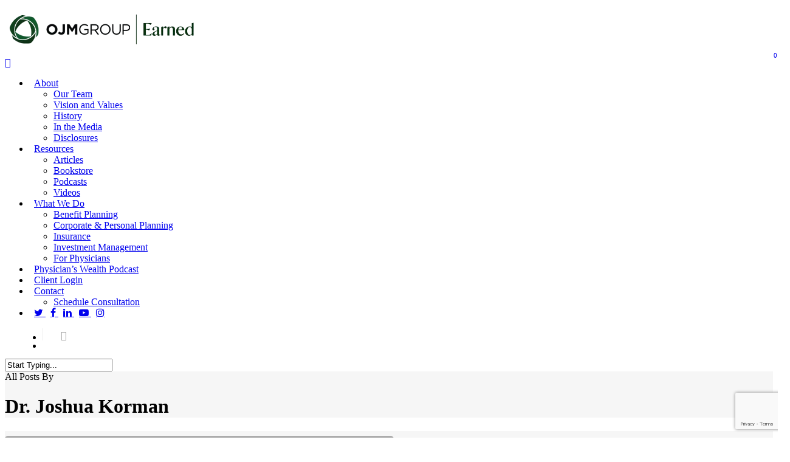

--- FILE ---
content_type: text/html; charset=UTF-8
request_url: https://www.ojmgroup.com/author/joshua-korman/
body_size: 30420
content:
<!doctype html>
<html lang="en-US" class="no-js">
<head><meta charset="UTF-8"><script>if(navigator.userAgent.match(/MSIE|Internet Explorer/i)||navigator.userAgent.match(/Trident\/7\..*?rv:11/i)){var href=document.location.href;if(!href.match(/[?&]nowprocket/)){if(href.indexOf("?")==-1){if(href.indexOf("#")==-1){document.location.href=href+"?nowprocket=1"}else{document.location.href=href.replace("#","?nowprocket=1#")}}else{if(href.indexOf("#")==-1){document.location.href=href+"&nowprocket=1"}else{document.location.href=href.replace("#","&nowprocket=1#")}}}}</script><script>(()=>{class RocketLazyLoadScripts{constructor(){this.v="2.0.4",this.userEvents=["keydown","keyup","mousedown","mouseup","mousemove","mouseover","mouseout","touchmove","touchstart","touchend","touchcancel","wheel","click","dblclick","input"],this.attributeEvents=["onblur","onclick","oncontextmenu","ondblclick","onfocus","onmousedown","onmouseenter","onmouseleave","onmousemove","onmouseout","onmouseover","onmouseup","onmousewheel","onscroll","onsubmit"]}async t(){this.i(),this.o(),/iP(ad|hone)/.test(navigator.userAgent)&&this.h(),this.u(),this.l(this),this.m(),this.k(this),this.p(this),this._(),await Promise.all([this.R(),this.L()]),this.lastBreath=Date.now(),this.S(this),this.P(),this.D(),this.O(),this.M(),await this.C(this.delayedScripts.normal),await this.C(this.delayedScripts.defer),await this.C(this.delayedScripts.async),await this.T(),await this.F(),await this.j(),await this.A(),window.dispatchEvent(new Event("rocket-allScriptsLoaded")),this.everythingLoaded=!0,this.lastTouchEnd&&await new Promise(t=>setTimeout(t,500-Date.now()+this.lastTouchEnd)),this.I(),this.H(),this.U(),this.W()}i(){this.CSPIssue=sessionStorage.getItem("rocketCSPIssue"),document.addEventListener("securitypolicyviolation",t=>{this.CSPIssue||"script-src-elem"!==t.violatedDirective||"data"!==t.blockedURI||(this.CSPIssue=!0,sessionStorage.setItem("rocketCSPIssue",!0))},{isRocket:!0})}o(){window.addEventListener("pageshow",t=>{this.persisted=t.persisted,this.realWindowLoadedFired=!0},{isRocket:!0}),window.addEventListener("pagehide",()=>{this.onFirstUserAction=null},{isRocket:!0})}h(){let t;function e(e){t=e}window.addEventListener("touchstart",e,{isRocket:!0}),window.addEventListener("touchend",function i(o){o.changedTouches[0]&&t.changedTouches[0]&&Math.abs(o.changedTouches[0].pageX-t.changedTouches[0].pageX)<10&&Math.abs(o.changedTouches[0].pageY-t.changedTouches[0].pageY)<10&&o.timeStamp-t.timeStamp<200&&(window.removeEventListener("touchstart",e,{isRocket:!0}),window.removeEventListener("touchend",i,{isRocket:!0}),"INPUT"===o.target.tagName&&"text"===o.target.type||(o.target.dispatchEvent(new TouchEvent("touchend",{target:o.target,bubbles:!0})),o.target.dispatchEvent(new MouseEvent("mouseover",{target:o.target,bubbles:!0})),o.target.dispatchEvent(new PointerEvent("click",{target:o.target,bubbles:!0,cancelable:!0,detail:1,clientX:o.changedTouches[0].clientX,clientY:o.changedTouches[0].clientY})),event.preventDefault()))},{isRocket:!0})}q(t){this.userActionTriggered||("mousemove"!==t.type||this.firstMousemoveIgnored?"keyup"===t.type||"mouseover"===t.type||"mouseout"===t.type||(this.userActionTriggered=!0,this.onFirstUserAction&&this.onFirstUserAction()):this.firstMousemoveIgnored=!0),"click"===t.type&&t.preventDefault(),t.stopPropagation(),t.stopImmediatePropagation(),"touchstart"===this.lastEvent&&"touchend"===t.type&&(this.lastTouchEnd=Date.now()),"click"===t.type&&(this.lastTouchEnd=0),this.lastEvent=t.type,t.composedPath&&t.composedPath()[0].getRootNode()instanceof ShadowRoot&&(t.rocketTarget=t.composedPath()[0]),this.savedUserEvents.push(t)}u(){this.savedUserEvents=[],this.userEventHandler=this.q.bind(this),this.userEvents.forEach(t=>window.addEventListener(t,this.userEventHandler,{passive:!1,isRocket:!0})),document.addEventListener("visibilitychange",this.userEventHandler,{isRocket:!0})}U(){this.userEvents.forEach(t=>window.removeEventListener(t,this.userEventHandler,{passive:!1,isRocket:!0})),document.removeEventListener("visibilitychange",this.userEventHandler,{isRocket:!0}),this.savedUserEvents.forEach(t=>{(t.rocketTarget||t.target).dispatchEvent(new window[t.constructor.name](t.type,t))})}m(){const t="return false",e=Array.from(this.attributeEvents,t=>"data-rocket-"+t),i="["+this.attributeEvents.join("],[")+"]",o="[data-rocket-"+this.attributeEvents.join("],[data-rocket-")+"]",s=(e,i,o)=>{o&&o!==t&&(e.setAttribute("data-rocket-"+i,o),e["rocket"+i]=new Function("event",o),e.setAttribute(i,t))};new MutationObserver(t=>{for(const n of t)"attributes"===n.type&&(n.attributeName.startsWith("data-rocket-")||this.everythingLoaded?n.attributeName.startsWith("data-rocket-")&&this.everythingLoaded&&this.N(n.target,n.attributeName.substring(12)):s(n.target,n.attributeName,n.target.getAttribute(n.attributeName))),"childList"===n.type&&n.addedNodes.forEach(t=>{if(t.nodeType===Node.ELEMENT_NODE)if(this.everythingLoaded)for(const i of[t,...t.querySelectorAll(o)])for(const t of i.getAttributeNames())e.includes(t)&&this.N(i,t.substring(12));else for(const e of[t,...t.querySelectorAll(i)])for(const t of e.getAttributeNames())this.attributeEvents.includes(t)&&s(e,t,e.getAttribute(t))})}).observe(document,{subtree:!0,childList:!0,attributeFilter:[...this.attributeEvents,...e]})}I(){this.attributeEvents.forEach(t=>{document.querySelectorAll("[data-rocket-"+t+"]").forEach(e=>{this.N(e,t)})})}N(t,e){const i=t.getAttribute("data-rocket-"+e);i&&(t.setAttribute(e,i),t.removeAttribute("data-rocket-"+e))}k(t){Object.defineProperty(HTMLElement.prototype,"onclick",{get(){return this.rocketonclick||null},set(e){this.rocketonclick=e,this.setAttribute(t.everythingLoaded?"onclick":"data-rocket-onclick","this.rocketonclick(event)")}})}S(t){function e(e,i){let o=e[i];e[i]=null,Object.defineProperty(e,i,{get:()=>o,set(s){t.everythingLoaded?o=s:e["rocket"+i]=o=s}})}e(document,"onreadystatechange"),e(window,"onload"),e(window,"onpageshow");try{Object.defineProperty(document,"readyState",{get:()=>t.rocketReadyState,set(e){t.rocketReadyState=e},configurable:!0}),document.readyState="loading"}catch(t){console.log("WPRocket DJE readyState conflict, bypassing")}}l(t){this.originalAddEventListener=EventTarget.prototype.addEventListener,this.originalRemoveEventListener=EventTarget.prototype.removeEventListener,this.savedEventListeners=[],EventTarget.prototype.addEventListener=function(e,i,o){o&&o.isRocket||!t.B(e,this)&&!t.userEvents.includes(e)||t.B(e,this)&&!t.userActionTriggered||e.startsWith("rocket-")||t.everythingLoaded?t.originalAddEventListener.call(this,e,i,o):(t.savedEventListeners.push({target:this,remove:!1,type:e,func:i,options:o}),"mouseenter"!==e&&"mouseleave"!==e||t.originalAddEventListener.call(this,e,t.savedUserEvents.push,o))},EventTarget.prototype.removeEventListener=function(e,i,o){o&&o.isRocket||!t.B(e,this)&&!t.userEvents.includes(e)||t.B(e,this)&&!t.userActionTriggered||e.startsWith("rocket-")||t.everythingLoaded?t.originalRemoveEventListener.call(this,e,i,o):t.savedEventListeners.push({target:this,remove:!0,type:e,func:i,options:o})}}J(t,e){this.savedEventListeners=this.savedEventListeners.filter(i=>{let o=i.type,s=i.target||window;return e!==o||t!==s||(this.B(o,s)&&(i.type="rocket-"+o),this.$(i),!1)})}H(){EventTarget.prototype.addEventListener=this.originalAddEventListener,EventTarget.prototype.removeEventListener=this.originalRemoveEventListener,this.savedEventListeners.forEach(t=>this.$(t))}$(t){t.remove?this.originalRemoveEventListener.call(t.target,t.type,t.func,t.options):this.originalAddEventListener.call(t.target,t.type,t.func,t.options)}p(t){let e;function i(e){return t.everythingLoaded?e:e.split(" ").map(t=>"load"===t||t.startsWith("load.")?"rocket-jquery-load":t).join(" ")}function o(o){function s(e){const s=o.fn[e];o.fn[e]=o.fn.init.prototype[e]=function(){return this[0]===window&&t.userActionTriggered&&("string"==typeof arguments[0]||arguments[0]instanceof String?arguments[0]=i(arguments[0]):"object"==typeof arguments[0]&&Object.keys(arguments[0]).forEach(t=>{const e=arguments[0][t];delete arguments[0][t],arguments[0][i(t)]=e})),s.apply(this,arguments),this}}if(o&&o.fn&&!t.allJQueries.includes(o)){const e={DOMContentLoaded:[],"rocket-DOMContentLoaded":[]};for(const t in e)document.addEventListener(t,()=>{e[t].forEach(t=>t())},{isRocket:!0});o.fn.ready=o.fn.init.prototype.ready=function(i){function s(){parseInt(o.fn.jquery)>2?setTimeout(()=>i.bind(document)(o)):i.bind(document)(o)}return"function"==typeof i&&(t.realDomReadyFired?!t.userActionTriggered||t.fauxDomReadyFired?s():e["rocket-DOMContentLoaded"].push(s):e.DOMContentLoaded.push(s)),o([])},s("on"),s("one"),s("off"),t.allJQueries.push(o)}e=o}t.allJQueries=[],o(window.jQuery),Object.defineProperty(window,"jQuery",{get:()=>e,set(t){o(t)}})}P(){const t=new Map;document.write=document.writeln=function(e){const i=document.currentScript,o=document.createRange(),s=i.parentElement;let n=t.get(i);void 0===n&&(n=i.nextSibling,t.set(i,n));const c=document.createDocumentFragment();o.setStart(c,0),c.appendChild(o.createContextualFragment(e)),s.insertBefore(c,n)}}async R(){return new Promise(t=>{this.userActionTriggered?t():this.onFirstUserAction=t})}async L(){return new Promise(t=>{document.addEventListener("DOMContentLoaded",()=>{this.realDomReadyFired=!0,t()},{isRocket:!0})})}async j(){return this.realWindowLoadedFired?Promise.resolve():new Promise(t=>{window.addEventListener("load",t,{isRocket:!0})})}M(){this.pendingScripts=[];this.scriptsMutationObserver=new MutationObserver(t=>{for(const e of t)e.addedNodes.forEach(t=>{"SCRIPT"!==t.tagName||t.noModule||t.isWPRocket||this.pendingScripts.push({script:t,promise:new Promise(e=>{const i=()=>{const i=this.pendingScripts.findIndex(e=>e.script===t);i>=0&&this.pendingScripts.splice(i,1),e()};t.addEventListener("load",i,{isRocket:!0}),t.addEventListener("error",i,{isRocket:!0}),setTimeout(i,1e3)})})})}),this.scriptsMutationObserver.observe(document,{childList:!0,subtree:!0})}async F(){await this.X(),this.pendingScripts.length?(await this.pendingScripts[0].promise,await this.F()):this.scriptsMutationObserver.disconnect()}D(){this.delayedScripts={normal:[],async:[],defer:[]},document.querySelectorAll("script[type$=rocketlazyloadscript]").forEach(t=>{t.hasAttribute("data-rocket-src")?t.hasAttribute("async")&&!1!==t.async?this.delayedScripts.async.push(t):t.hasAttribute("defer")&&!1!==t.defer||"module"===t.getAttribute("data-rocket-type")?this.delayedScripts.defer.push(t):this.delayedScripts.normal.push(t):this.delayedScripts.normal.push(t)})}async _(){await this.L();let t=[];document.querySelectorAll("script[type$=rocketlazyloadscript][data-rocket-src]").forEach(e=>{let i=e.getAttribute("data-rocket-src");if(i&&!i.startsWith("data:")){i.startsWith("//")&&(i=location.protocol+i);try{const o=new URL(i).origin;o!==location.origin&&t.push({src:o,crossOrigin:e.crossOrigin||"module"===e.getAttribute("data-rocket-type")})}catch(t){}}}),t=[...new Map(t.map(t=>[JSON.stringify(t),t])).values()],this.Y(t,"preconnect")}async G(t){if(await this.K(),!0!==t.noModule||!("noModule"in HTMLScriptElement.prototype))return new Promise(e=>{let i;function o(){(i||t).setAttribute("data-rocket-status","executed"),e()}try{if(navigator.userAgent.includes("Firefox/")||""===navigator.vendor||this.CSPIssue)i=document.createElement("script"),[...t.attributes].forEach(t=>{let e=t.nodeName;"type"!==e&&("data-rocket-type"===e&&(e="type"),"data-rocket-src"===e&&(e="src"),i.setAttribute(e,t.nodeValue))}),t.text&&(i.text=t.text),t.nonce&&(i.nonce=t.nonce),i.hasAttribute("src")?(i.addEventListener("load",o,{isRocket:!0}),i.addEventListener("error",()=>{i.setAttribute("data-rocket-status","failed-network"),e()},{isRocket:!0}),setTimeout(()=>{i.isConnected||e()},1)):(i.text=t.text,o()),i.isWPRocket=!0,t.parentNode.replaceChild(i,t);else{const i=t.getAttribute("data-rocket-type"),s=t.getAttribute("data-rocket-src");i?(t.type=i,t.removeAttribute("data-rocket-type")):t.removeAttribute("type"),t.addEventListener("load",o,{isRocket:!0}),t.addEventListener("error",i=>{this.CSPIssue&&i.target.src.startsWith("data:")?(console.log("WPRocket: CSP fallback activated"),t.removeAttribute("src"),this.G(t).then(e)):(t.setAttribute("data-rocket-status","failed-network"),e())},{isRocket:!0}),s?(t.fetchPriority="high",t.removeAttribute("data-rocket-src"),t.src=s):t.src="data:text/javascript;base64,"+window.btoa(unescape(encodeURIComponent(t.text)))}}catch(i){t.setAttribute("data-rocket-status","failed-transform"),e()}});t.setAttribute("data-rocket-status","skipped")}async C(t){const e=t.shift();return e?(e.isConnected&&await this.G(e),this.C(t)):Promise.resolve()}O(){this.Y([...this.delayedScripts.normal,...this.delayedScripts.defer,...this.delayedScripts.async],"preload")}Y(t,e){this.trash=this.trash||[];let i=!0;var o=document.createDocumentFragment();t.forEach(t=>{const s=t.getAttribute&&t.getAttribute("data-rocket-src")||t.src;if(s&&!s.startsWith("data:")){const n=document.createElement("link");n.href=s,n.rel=e,"preconnect"!==e&&(n.as="script",n.fetchPriority=i?"high":"low"),t.getAttribute&&"module"===t.getAttribute("data-rocket-type")&&(n.crossOrigin=!0),t.crossOrigin&&(n.crossOrigin=t.crossOrigin),t.integrity&&(n.integrity=t.integrity),t.nonce&&(n.nonce=t.nonce),o.appendChild(n),this.trash.push(n),i=!1}}),document.head.appendChild(o)}W(){this.trash.forEach(t=>t.remove())}async T(){try{document.readyState="interactive"}catch(t){}this.fauxDomReadyFired=!0;try{await this.K(),this.J(document,"readystatechange"),document.dispatchEvent(new Event("rocket-readystatechange")),await this.K(),document.rocketonreadystatechange&&document.rocketonreadystatechange(),await this.K(),this.J(document,"DOMContentLoaded"),document.dispatchEvent(new Event("rocket-DOMContentLoaded")),await this.K(),this.J(window,"DOMContentLoaded"),window.dispatchEvent(new Event("rocket-DOMContentLoaded"))}catch(t){console.error(t)}}async A(){try{document.readyState="complete"}catch(t){}try{await this.K(),this.J(document,"readystatechange"),document.dispatchEvent(new Event("rocket-readystatechange")),await this.K(),document.rocketonreadystatechange&&document.rocketonreadystatechange(),await this.K(),this.J(window,"load"),window.dispatchEvent(new Event("rocket-load")),await this.K(),window.rocketonload&&window.rocketonload(),await this.K(),this.allJQueries.forEach(t=>t(window).trigger("rocket-jquery-load")),await this.K(),this.J(window,"pageshow");const t=new Event("rocket-pageshow");t.persisted=this.persisted,window.dispatchEvent(t),await this.K(),window.rocketonpageshow&&window.rocketonpageshow({persisted:this.persisted})}catch(t){console.error(t)}}async K(){Date.now()-this.lastBreath>45&&(await this.X(),this.lastBreath=Date.now())}async X(){return document.hidden?new Promise(t=>setTimeout(t)):new Promise(t=>requestAnimationFrame(t))}B(t,e){return e===document&&"readystatechange"===t||(e===document&&"DOMContentLoaded"===t||(e===window&&"DOMContentLoaded"===t||(e===window&&"load"===t||e===window&&"pageshow"===t)))}static run(){(new RocketLazyLoadScripts).t()}}RocketLazyLoadScripts.run()})();</script>
	
	<meta name="viewport" content="width=device-width, initial-scale=1, maximum-scale=1, user-scalable=0" /><link rel="shortcut icon" href="https://ojmgroup.com/wp-content/uploads/2018/07/ojm-group-favicon-2018.png" /><meta name='robots' content='index, follow, max-image-preview:large, max-snippet:-1, max-video-preview:-1' />

	<!-- This site is optimized with the Yoast SEO Premium plugin v26.7 (Yoast SEO v26.7) - https://yoast.com/wordpress/plugins/seo/ -->
	<title>Dr. Joshua Korman , Author at OJM Group</title>
<link data-rocket-preload as="style" data-wpr-hosted-gf-parameters="family=Red%20Hat%20Text%3A400%2C700%7CMontserrat%3A500%2C400&subset=latin&display=swap" href="https://ojmgroup.com/wp-content/cache/fonts/1/google-fonts/css/1/b/c/f164e4f8e486477dc2af9474d3696.css" rel="preload">
<link data-wpr-hosted-gf-parameters="family=Red%20Hat%20Text%3A400%2C700%7CMontserrat%3A500%2C400&subset=latin&display=swap" href="https://ojmgroup.com/wp-content/cache/fonts/1/google-fonts/css/1/b/c/f164e4f8e486477dc2af9474d3696.css" media="print" onload="this.media=&#039;all&#039;" rel="stylesheet">
<noscript data-wpr-hosted-gf-parameters=""><link rel="stylesheet" href="https://fonts.googleapis.com/css?family=Red%20Hat%20Text%3A400%2C700%7CMontserrat%3A500%2C400&#038;subset=latin&#038;display=swap"></noscript>
	<meta name="description" content="Read all articles by Dr. Joshua Korman , author at OJM Group." />
	<link rel="canonical" href="https://www.ojmgroup.com/author/joshua-korman/" />
	<meta property="og:locale" content="en_US" />
	<meta property="og:type" content="profile" />
	<meta property="og:title" content="Dr. Joshua Korman, Author at OJM Group" />
	<meta property="og:description" content="Read all articles by Dr. Joshua Korman , author at OJM Group." />
	<meta property="og:url" content="https://www.ojmgroup.com/author/joshua-korman/" />
	<meta property="og:site_name" content="OJM Group" />
	<meta property="og:image" content="https://ojmgroup.com/wp-content/uploads/2022/12/dr-joshua-korman-headshot.jpg" />
	<meta property="og:image:width" content="75" />
	<meta property="og:image:height" content="75" />
	<meta property="og:image:type" content="image/jpeg" />
	<meta name="twitter:card" content="summary_large_image" />
	<meta name="twitter:site" content="@OJMGroup" />
	<script type="application/ld+json" class="yoast-schema-graph">{"@context":"https://schema.org","@graph":[{"@type":"ProfilePage","@id":"https://www.ojmgroup.com/author/joshua-korman/","url":"https://www.ojmgroup.com/author/joshua-korman/","name":"Dr. Joshua Korman , Author at OJM Group","isPartOf":{"@id":"https://www.ojmgroup.com/#website"},"primaryImageOfPage":{"@id":"https://www.ojmgroup.com/author/joshua-korman/#primaryimage"},"image":{"@id":"https://www.ojmgroup.com/author/joshua-korman/#primaryimage"},"thumbnailUrl":"https://ojmgroup.com/wp-content/uploads/2022/12/OJM-WPMP-Podcast-s3e8-Plastic-Surgeon-Professor-Innovator-Dr-Joshua-Korman-Feature.jpg","description":"Read all articles by Dr. Joshua Korman , author at OJM Group.","breadcrumb":{"@id":"https://www.ojmgroup.com/author/joshua-korman/#breadcrumb"},"inLanguage":"en-US","potentialAction":[{"@type":"ReadAction","target":["https://www.ojmgroup.com/author/joshua-korman/"]}]},{"@type":"ImageObject","inLanguage":"en-US","@id":"https://www.ojmgroup.com/author/joshua-korman/#primaryimage","url":"https://ojmgroup.com/wp-content/uploads/2022/12/OJM-WPMP-Podcast-s3e8-Plastic-Surgeon-Professor-Innovator-Dr-Joshua-Korman-Feature.jpg","contentUrl":"https://ojmgroup.com/wp-content/uploads/2022/12/OJM-WPMP-Podcast-s3e8-Plastic-Surgeon-Professor-Innovator-Dr-Joshua-Korman-Feature.jpg","width":1034,"height":582,"caption":"physicians podcast featuring dr. joshua korman"},{"@type":"BreadcrumbList","@id":"https://www.ojmgroup.com/author/joshua-korman/#breadcrumb","itemListElement":[{"@type":"ListItem","position":1,"name":"Home","item":"https://www.ojmgroup.com/"},{"@type":"ListItem","position":2,"name":"Archives for Dr. Joshua Korman"}]},{"@type":"WebSite","@id":"https://www.ojmgroup.com/#website","url":"https://www.ojmgroup.com/","name":"OJM Group","description":"Wealth Management Made Simple","publisher":{"@id":"https://www.ojmgroup.com/#organization"},"potentialAction":[{"@type":"SearchAction","target":{"@type":"EntryPoint","urlTemplate":"https://www.ojmgroup.com/?s={search_term_string}"},"query-input":{"@type":"PropertyValueSpecification","valueRequired":true,"valueName":"search_term_string"}}],"inLanguage":"en-US"},{"@type":"Organization","@id":"https://www.ojmgroup.com/#organization","name":"OJM Group","alternateName":"OJM","url":"https://www.ojmgroup.com/","logo":{"@type":"ImageObject","inLanguage":"en-US","@id":"https://www.ojmgroup.com/#/schema/logo/image/","url":"https://ojmgroup.com/wp-content/uploads/2016/05/cropped-OJMGroup_Circle_Logo_512x512-1.png","contentUrl":"https://ojmgroup.com/wp-content/uploads/2016/05/cropped-OJMGroup_Circle_Logo_512x512-1.png","width":512,"height":512,"caption":"OJM Group"},"image":{"@id":"https://www.ojmgroup.com/#/schema/logo/image/"},"sameAs":["https://www.facebook.com/ojmgroup","https://x.com/OJMGroup","https://www.linkedin.com/company/ojmgroup/","https://www.youtube.com/user/OJMGroup","https://www.instagram.com/ojmgroup/"],"telephone":"877.656.4362","legalName":"OJM Group, LLC"},{"@type":"Person","@id":"https://www.ojmgroup.com/#/schema/person/fd4b0f9910818fcd59dfa6aa252ee62b","name":"Dr. Joshua Korman","image":{"@type":"ImageObject","inLanguage":"en-US","@id":"https://www.ojmgroup.com/#/schema/person/image/11f60cde11f3c1314b1389915bb406cd","url":"https://ojmgroup.com/wp-content/uploads/2022/12/dr-joshua-korman-headshot-75x75.jpg","contentUrl":"https://ojmgroup.com/wp-content/uploads/2022/12/dr-joshua-korman-headshot-75x75.jpg","caption":"Dr. Joshua Korman"},"sameAs":["https://www.kormanmd.com/"],"mainEntityOfPage":{"@id":"https://www.ojmgroup.com/author/joshua-korman/"}}]}</script>
	<!-- / Yoast SEO Premium plugin. -->


<link rel='dns-prefetch' href='//www.googletagmanager.com' />
<link rel='dns-prefetch' href='//www.google.com' />
<link rel='dns-prefetch' href='//fonts.googleapis.com' />
<link href='https://fonts.gstatic.com' crossorigin rel='preconnect' />
<link rel="alternate" type="application/rss+xml" title="OJM Group &raquo; Feed" href="https://www.ojmgroup.com/feed/" />
<link rel="alternate" type="application/rss+xml" title="OJM Group &raquo; Posts by Dr. Joshua Korman Feed" href="https://www.ojmgroup.com/author/joshua-korman/feed/" />
<style id='wp-img-auto-sizes-contain-inline-css' type='text/css'>
img:is([sizes=auto i],[sizes^="auto," i]){contain-intrinsic-size:3000px 1500px}
/*# sourceURL=wp-img-auto-sizes-contain-inline-css */
</style>
<style id='wp-emoji-styles-inline-css' type='text/css'>

	img.wp-smiley, img.emoji {
		display: inline !important;
		border: none !important;
		box-shadow: none !important;
		height: 1em !important;
		width: 1em !important;
		margin: 0 0.07em !important;
		vertical-align: -0.1em !important;
		background: none !important;
		padding: 0 !important;
	}
/*# sourceURL=wp-emoji-styles-inline-css */
</style>
<style id='wp-block-library-inline-css' type='text/css'>
:root{--wp-block-synced-color:#7a00df;--wp-block-synced-color--rgb:122,0,223;--wp-bound-block-color:var(--wp-block-synced-color);--wp-editor-canvas-background:#ddd;--wp-admin-theme-color:#007cba;--wp-admin-theme-color--rgb:0,124,186;--wp-admin-theme-color-darker-10:#006ba1;--wp-admin-theme-color-darker-10--rgb:0,107,160.5;--wp-admin-theme-color-darker-20:#005a87;--wp-admin-theme-color-darker-20--rgb:0,90,135;--wp-admin-border-width-focus:2px}@media (min-resolution:192dpi){:root{--wp-admin-border-width-focus:1.5px}}.wp-element-button{cursor:pointer}:root .has-very-light-gray-background-color{background-color:#eee}:root .has-very-dark-gray-background-color{background-color:#313131}:root .has-very-light-gray-color{color:#eee}:root .has-very-dark-gray-color{color:#313131}:root .has-vivid-green-cyan-to-vivid-cyan-blue-gradient-background{background:linear-gradient(135deg,#00d084,#0693e3)}:root .has-purple-crush-gradient-background{background:linear-gradient(135deg,#34e2e4,#4721fb 50%,#ab1dfe)}:root .has-hazy-dawn-gradient-background{background:linear-gradient(135deg,#faaca8,#dad0ec)}:root .has-subdued-olive-gradient-background{background:linear-gradient(135deg,#fafae1,#67a671)}:root .has-atomic-cream-gradient-background{background:linear-gradient(135deg,#fdd79a,#004a59)}:root .has-nightshade-gradient-background{background:linear-gradient(135deg,#330968,#31cdcf)}:root .has-midnight-gradient-background{background:linear-gradient(135deg,#020381,#2874fc)}:root{--wp--preset--font-size--normal:16px;--wp--preset--font-size--huge:42px}.has-regular-font-size{font-size:1em}.has-larger-font-size{font-size:2.625em}.has-normal-font-size{font-size:var(--wp--preset--font-size--normal)}.has-huge-font-size{font-size:var(--wp--preset--font-size--huge)}.has-text-align-center{text-align:center}.has-text-align-left{text-align:left}.has-text-align-right{text-align:right}.has-fit-text{white-space:nowrap!important}#end-resizable-editor-section{display:none}.aligncenter{clear:both}.items-justified-left{justify-content:flex-start}.items-justified-center{justify-content:center}.items-justified-right{justify-content:flex-end}.items-justified-space-between{justify-content:space-between}.screen-reader-text{border:0;clip-path:inset(50%);height:1px;margin:-1px;overflow:hidden;padding:0;position:absolute;width:1px;word-wrap:normal!important}.screen-reader-text:focus{background-color:#ddd;clip-path:none;color:#444;display:block;font-size:1em;height:auto;left:5px;line-height:normal;padding:15px 23px 14px;text-decoration:none;top:5px;width:auto;z-index:100000}html :where(.has-border-color){border-style:solid}html :where([style*=border-top-color]){border-top-style:solid}html :where([style*=border-right-color]){border-right-style:solid}html :where([style*=border-bottom-color]){border-bottom-style:solid}html :where([style*=border-left-color]){border-left-style:solid}html :where([style*=border-width]){border-style:solid}html :where([style*=border-top-width]){border-top-style:solid}html :where([style*=border-right-width]){border-right-style:solid}html :where([style*=border-bottom-width]){border-bottom-style:solid}html :where([style*=border-left-width]){border-left-style:solid}html :where(img[class*=wp-image-]){height:auto;max-width:100%}:where(figure){margin:0 0 1em}html :where(.is-position-sticky){--wp-admin--admin-bar--position-offset:var(--wp-admin--admin-bar--height,0px)}@media screen and (max-width:600px){html :where(.is-position-sticky){--wp-admin--admin-bar--position-offset:0px}}

/*# sourceURL=wp-block-library-inline-css */
</style><link data-minify="1" rel='stylesheet' id='wc-blocks-style-css' href='https://ojmgroup.com/wp-content/cache/min/1/wp-content/plugins/woocommerce/assets/client/blocks/wc-blocks.css?ver=1768948879' type='text/css' media='all' />
<style id='global-styles-inline-css' type='text/css'>
:root{--wp--preset--aspect-ratio--square: 1;--wp--preset--aspect-ratio--4-3: 4/3;--wp--preset--aspect-ratio--3-4: 3/4;--wp--preset--aspect-ratio--3-2: 3/2;--wp--preset--aspect-ratio--2-3: 2/3;--wp--preset--aspect-ratio--16-9: 16/9;--wp--preset--aspect-ratio--9-16: 9/16;--wp--preset--color--black: #000000;--wp--preset--color--cyan-bluish-gray: #abb8c3;--wp--preset--color--white: #ffffff;--wp--preset--color--pale-pink: #f78da7;--wp--preset--color--vivid-red: #cf2e2e;--wp--preset--color--luminous-vivid-orange: #ff6900;--wp--preset--color--luminous-vivid-amber: #fcb900;--wp--preset--color--light-green-cyan: #7bdcb5;--wp--preset--color--vivid-green-cyan: #00d084;--wp--preset--color--pale-cyan-blue: #8ed1fc;--wp--preset--color--vivid-cyan-blue: #0693e3;--wp--preset--color--vivid-purple: #9b51e0;--wp--preset--gradient--vivid-cyan-blue-to-vivid-purple: linear-gradient(135deg,rgb(6,147,227) 0%,rgb(155,81,224) 100%);--wp--preset--gradient--light-green-cyan-to-vivid-green-cyan: linear-gradient(135deg,rgb(122,220,180) 0%,rgb(0,208,130) 100%);--wp--preset--gradient--luminous-vivid-amber-to-luminous-vivid-orange: linear-gradient(135deg,rgb(252,185,0) 0%,rgb(255,105,0) 100%);--wp--preset--gradient--luminous-vivid-orange-to-vivid-red: linear-gradient(135deg,rgb(255,105,0) 0%,rgb(207,46,46) 100%);--wp--preset--gradient--very-light-gray-to-cyan-bluish-gray: linear-gradient(135deg,rgb(238,238,238) 0%,rgb(169,184,195) 100%);--wp--preset--gradient--cool-to-warm-spectrum: linear-gradient(135deg,rgb(74,234,220) 0%,rgb(151,120,209) 20%,rgb(207,42,186) 40%,rgb(238,44,130) 60%,rgb(251,105,98) 80%,rgb(254,248,76) 100%);--wp--preset--gradient--blush-light-purple: linear-gradient(135deg,rgb(255,206,236) 0%,rgb(152,150,240) 100%);--wp--preset--gradient--blush-bordeaux: linear-gradient(135deg,rgb(254,205,165) 0%,rgb(254,45,45) 50%,rgb(107,0,62) 100%);--wp--preset--gradient--luminous-dusk: linear-gradient(135deg,rgb(255,203,112) 0%,rgb(199,81,192) 50%,rgb(65,88,208) 100%);--wp--preset--gradient--pale-ocean: linear-gradient(135deg,rgb(255,245,203) 0%,rgb(182,227,212) 50%,rgb(51,167,181) 100%);--wp--preset--gradient--electric-grass: linear-gradient(135deg,rgb(202,248,128) 0%,rgb(113,206,126) 100%);--wp--preset--gradient--midnight: linear-gradient(135deg,rgb(2,3,129) 0%,rgb(40,116,252) 100%);--wp--preset--font-size--small: 13px;--wp--preset--font-size--medium: 20px;--wp--preset--font-size--large: 36px;--wp--preset--font-size--x-large: 42px;--wp--preset--spacing--20: 0.44rem;--wp--preset--spacing--30: 0.67rem;--wp--preset--spacing--40: 1rem;--wp--preset--spacing--50: 1.5rem;--wp--preset--spacing--60: 2.25rem;--wp--preset--spacing--70: 3.38rem;--wp--preset--spacing--80: 5.06rem;--wp--preset--shadow--natural: 6px 6px 9px rgba(0, 0, 0, 0.2);--wp--preset--shadow--deep: 12px 12px 50px rgba(0, 0, 0, 0.4);--wp--preset--shadow--sharp: 6px 6px 0px rgba(0, 0, 0, 0.2);--wp--preset--shadow--outlined: 6px 6px 0px -3px rgb(255, 255, 255), 6px 6px rgb(0, 0, 0);--wp--preset--shadow--crisp: 6px 6px 0px rgb(0, 0, 0);}:where(.is-layout-flex){gap: 0.5em;}:where(.is-layout-grid){gap: 0.5em;}body .is-layout-flex{display: flex;}.is-layout-flex{flex-wrap: wrap;align-items: center;}.is-layout-flex > :is(*, div){margin: 0;}body .is-layout-grid{display: grid;}.is-layout-grid > :is(*, div){margin: 0;}:where(.wp-block-columns.is-layout-flex){gap: 2em;}:where(.wp-block-columns.is-layout-grid){gap: 2em;}:where(.wp-block-post-template.is-layout-flex){gap: 1.25em;}:where(.wp-block-post-template.is-layout-grid){gap: 1.25em;}.has-black-color{color: var(--wp--preset--color--black) !important;}.has-cyan-bluish-gray-color{color: var(--wp--preset--color--cyan-bluish-gray) !important;}.has-white-color{color: var(--wp--preset--color--white) !important;}.has-pale-pink-color{color: var(--wp--preset--color--pale-pink) !important;}.has-vivid-red-color{color: var(--wp--preset--color--vivid-red) !important;}.has-luminous-vivid-orange-color{color: var(--wp--preset--color--luminous-vivid-orange) !important;}.has-luminous-vivid-amber-color{color: var(--wp--preset--color--luminous-vivid-amber) !important;}.has-light-green-cyan-color{color: var(--wp--preset--color--light-green-cyan) !important;}.has-vivid-green-cyan-color{color: var(--wp--preset--color--vivid-green-cyan) !important;}.has-pale-cyan-blue-color{color: var(--wp--preset--color--pale-cyan-blue) !important;}.has-vivid-cyan-blue-color{color: var(--wp--preset--color--vivid-cyan-blue) !important;}.has-vivid-purple-color{color: var(--wp--preset--color--vivid-purple) !important;}.has-black-background-color{background-color: var(--wp--preset--color--black) !important;}.has-cyan-bluish-gray-background-color{background-color: var(--wp--preset--color--cyan-bluish-gray) !important;}.has-white-background-color{background-color: var(--wp--preset--color--white) !important;}.has-pale-pink-background-color{background-color: var(--wp--preset--color--pale-pink) !important;}.has-vivid-red-background-color{background-color: var(--wp--preset--color--vivid-red) !important;}.has-luminous-vivid-orange-background-color{background-color: var(--wp--preset--color--luminous-vivid-orange) !important;}.has-luminous-vivid-amber-background-color{background-color: var(--wp--preset--color--luminous-vivid-amber) !important;}.has-light-green-cyan-background-color{background-color: var(--wp--preset--color--light-green-cyan) !important;}.has-vivid-green-cyan-background-color{background-color: var(--wp--preset--color--vivid-green-cyan) !important;}.has-pale-cyan-blue-background-color{background-color: var(--wp--preset--color--pale-cyan-blue) !important;}.has-vivid-cyan-blue-background-color{background-color: var(--wp--preset--color--vivid-cyan-blue) !important;}.has-vivid-purple-background-color{background-color: var(--wp--preset--color--vivid-purple) !important;}.has-black-border-color{border-color: var(--wp--preset--color--black) !important;}.has-cyan-bluish-gray-border-color{border-color: var(--wp--preset--color--cyan-bluish-gray) !important;}.has-white-border-color{border-color: var(--wp--preset--color--white) !important;}.has-pale-pink-border-color{border-color: var(--wp--preset--color--pale-pink) !important;}.has-vivid-red-border-color{border-color: var(--wp--preset--color--vivid-red) !important;}.has-luminous-vivid-orange-border-color{border-color: var(--wp--preset--color--luminous-vivid-orange) !important;}.has-luminous-vivid-amber-border-color{border-color: var(--wp--preset--color--luminous-vivid-amber) !important;}.has-light-green-cyan-border-color{border-color: var(--wp--preset--color--light-green-cyan) !important;}.has-vivid-green-cyan-border-color{border-color: var(--wp--preset--color--vivid-green-cyan) !important;}.has-pale-cyan-blue-border-color{border-color: var(--wp--preset--color--pale-cyan-blue) !important;}.has-vivid-cyan-blue-border-color{border-color: var(--wp--preset--color--vivid-cyan-blue) !important;}.has-vivid-purple-border-color{border-color: var(--wp--preset--color--vivid-purple) !important;}.has-vivid-cyan-blue-to-vivid-purple-gradient-background{background: var(--wp--preset--gradient--vivid-cyan-blue-to-vivid-purple) !important;}.has-light-green-cyan-to-vivid-green-cyan-gradient-background{background: var(--wp--preset--gradient--light-green-cyan-to-vivid-green-cyan) !important;}.has-luminous-vivid-amber-to-luminous-vivid-orange-gradient-background{background: var(--wp--preset--gradient--luminous-vivid-amber-to-luminous-vivid-orange) !important;}.has-luminous-vivid-orange-to-vivid-red-gradient-background{background: var(--wp--preset--gradient--luminous-vivid-orange-to-vivid-red) !important;}.has-very-light-gray-to-cyan-bluish-gray-gradient-background{background: var(--wp--preset--gradient--very-light-gray-to-cyan-bluish-gray) !important;}.has-cool-to-warm-spectrum-gradient-background{background: var(--wp--preset--gradient--cool-to-warm-spectrum) !important;}.has-blush-light-purple-gradient-background{background: var(--wp--preset--gradient--blush-light-purple) !important;}.has-blush-bordeaux-gradient-background{background: var(--wp--preset--gradient--blush-bordeaux) !important;}.has-luminous-dusk-gradient-background{background: var(--wp--preset--gradient--luminous-dusk) !important;}.has-pale-ocean-gradient-background{background: var(--wp--preset--gradient--pale-ocean) !important;}.has-electric-grass-gradient-background{background: var(--wp--preset--gradient--electric-grass) !important;}.has-midnight-gradient-background{background: var(--wp--preset--gradient--midnight) !important;}.has-small-font-size{font-size: var(--wp--preset--font-size--small) !important;}.has-medium-font-size{font-size: var(--wp--preset--font-size--medium) !important;}.has-large-font-size{font-size: var(--wp--preset--font-size--large) !important;}.has-x-large-font-size{font-size: var(--wp--preset--font-size--x-large) !important;}
/*# sourceURL=global-styles-inline-css */
</style>

<style id='classic-theme-styles-inline-css' type='text/css'>
/*! This file is auto-generated */
.wp-block-button__link{color:#fff;background-color:#32373c;border-radius:9999px;box-shadow:none;text-decoration:none;padding:calc(.667em + 2px) calc(1.333em + 2px);font-size:1.125em}.wp-block-file__button{background:#32373c;color:#fff;text-decoration:none}
/*# sourceURL=/wp-includes/css/classic-themes.min.css */
</style>
<link data-minify="1" rel='stylesheet' id='uaf_client_css-css' href='https://ojmgroup.com/wp-content/cache/min/1/wp-content/uploads/useanyfont/uaf.css?ver=1768948879' type='text/css' media='all' />
<link data-minify="1" rel='stylesheet' id='woocommerce-layout-css' href='https://ojmgroup.com/wp-content/cache/min/1/wp-content/plugins/woocommerce/assets/css/woocommerce-layout.css?ver=1768948879' type='text/css' media='all' />
<link data-minify="1" rel='stylesheet' id='woocommerce-smallscreen-css' href='https://ojmgroup.com/wp-content/cache/min/1/wp-content/plugins/woocommerce/assets/css/woocommerce-smallscreen.css?ver=1768948879' type='text/css' media='only screen and (max-width: 768px)' />
<link data-minify="1" rel='stylesheet' id='woocommerce-general-css' href='https://ojmgroup.com/wp-content/cache/background-css/1/www.ojmgroup.com/wp-content/cache/min/1/wp-content/plugins/woocommerce/assets/css/woocommerce.css?ver=1768948879&wpr_t=1769897109' type='text/css' media='all' />
<style id='woocommerce-inline-inline-css' type='text/css'>
.woocommerce form .form-row .required { visibility: visible; }
/*# sourceURL=woocommerce-inline-inline-css */
</style>
<link data-minify="1" rel='stylesheet' id='font-awesome-css' href='https://ojmgroup.com/wp-content/cache/min/1/wp-content/themes/salient-child-2/css/font-awesome-legacy.min.css?ver=1768948879' type='text/css' media='all' />
<link data-minify="1" rel='stylesheet' id='salient-grid-system-css' href='https://ojmgroup.com/wp-content/cache/min/1/wp-content/themes/salient-child-2/css/build/grid-system.css?ver=1768948879' type='text/css' media='all' />
<link data-minify="1" rel='stylesheet' id='main-styles-css' href='https://ojmgroup.com/wp-content/cache/background-css/1/www.ojmgroup.com/wp-content/cache/min/1/wp-content/themes/salient-child-2/css/build/style.css?ver=1768948879&wpr_t=1769897109' type='text/css' media='all' />
<style id='main-styles-inline-css' type='text/css'>

		@font-face{
		     font-family:'Open Sans';
		     src:url('https://ojmgroup.com/wp-content/themes/salient-child-2/css/fonts/OpenSans-Light.woff') format('woff');
		     font-weight:300;
		     font-style:normal; 
		}
		 @font-face{
		     font-family:'Open Sans';
		     src:url('https://ojmgroup.com/wp-content/themes/salient-child-2/css/fonts/OpenSans-Regular.woff') format('woff');
		     font-weight:400;
		     font-style:normal; 
		}
		 @font-face{
		     font-family:'Open Sans';
		     src:url('https://ojmgroup.com/wp-content/themes/salient-child-2/css/fonts/OpenSans-SemiBold.woff') format('woff');
		     font-weight:600;
		     font-style:normal; 
		}
		 @font-face{
		     font-family:'Open Sans';
		     src:url('https://ojmgroup.com/wp-content/themes/salient-child-2/css/fonts/OpenSans-Bold.woff') format('woff');
		     font-weight:700;
		     font-style:normal; 
		}
html:not(.page-trans-loaded) { background-color: #ffffff; }
/*# sourceURL=main-styles-inline-css */
</style>
<link data-minify="1" rel='stylesheet' id='nectar-element-wpb-column-border-css' href='https://ojmgroup.com/wp-content/cache/min/1/wp-content/themes/salient-child-2/css/build/elements/element-wpb-column-border.css?ver=1768948879' type='text/css' media='all' />
<link data-minify="1" rel='stylesheet' id='nectar-blog-auto-masonry-meta-overlaid-spaced-css' href='https://ojmgroup.com/wp-content/cache/min/1/wp-content/themes/salient-child-2/css/build/blog/auto-masonry-meta-overlaid-spaced.css?ver=1768948895' type='text/css' media='all' />
<link data-minify="1" rel='stylesheet' id='responsive-css' href='https://ojmgroup.com/wp-content/cache/min/1/wp-content/themes/salient-child-2/css/build/responsive.css?ver=1768948879' type='text/css' media='all' />
<link data-minify="1" rel='stylesheet' id='nectar-product-style-classic-css' href='https://ojmgroup.com/wp-content/cache/min/1/wp-content/themes/salient-child-2/css/build/third-party/woocommerce/product-style-classic.css?ver=1768948879' type='text/css' media='all' />
<link data-minify="1" rel='stylesheet' id='woocommerce-css' href='https://ojmgroup.com/wp-content/cache/min/1/wp-content/themes/salient-child-2/css/build/woocommerce.css?ver=1768948879' type='text/css' media='all' />
<link data-minify="1" rel='stylesheet' id='skin-ascend-css' href='https://ojmgroup.com/wp-content/cache/min/1/wp-content/themes/salient-child-2/css/build/ascend.css?ver=1768948879' type='text/css' media='all' />
<link data-minify="1" rel='stylesheet' id='salient-wp-menu-dynamic-css' href='https://ojmgroup.com/wp-content/cache/min/1/wp-content/uploads/salient/menu-dynamic.css?ver=1768948879' type='text/css' media='all' />
<link data-minify="1" rel='stylesheet' id='js_composer_front-css' href='https://ojmgroup.com/wp-content/cache/background-css/1/www.ojmgroup.com/wp-content/cache/min/1/wp-content/plugins/js_composer_salient/assets/css/js_composer.min.css?ver=1768948879&wpr_t=1769897109' type='text/css' media='all' />
<link data-minify="1" rel='stylesheet' id='dynamic-css-css' href='https://ojmgroup.com/wp-content/cache/background-css/1/www.ojmgroup.com/wp-content/cache/min/1/wp-content/themes/salient-child-2/css/salient-dynamic-styles.css?ver=1768948879&wpr_t=1769897109' type='text/css' media='all' />
<style id='dynamic-css-inline-css' type='text/css'>
.archive.author .row .col.section-title span,.archive.category .row .col.section-title span,.archive.tag .row .col.section-title span,.archive.date .row .col.section-title span{padding-left:0}body.author #page-header-wrap #page-header-bg,body.category #page-header-wrap #page-header-bg,body.tag #page-header-wrap #page-header-bg,body.date #page-header-wrap #page-header-bg{height:auto;padding-top:8%;padding-bottom:8%;}.archive #page-header-wrap{height:auto;}.archive.category .row .col.section-title p,.archive.tag .row .col.section-title p{margin-top:10px;}body[data-bg-header="true"].category .container-wrap,body[data-bg-header="true"].author .container-wrap,body[data-bg-header="true"].date .container-wrap,body[data-bg-header="true"].blog .container-wrap{padding-top:4.1em!important}body[data-bg-header="true"].archive .container-wrap.meta_overlaid_blog,body[data-bg-header="true"].category .container-wrap.meta_overlaid_blog,body[data-bg-header="true"].author .container-wrap.meta_overlaid_blog,body[data-bg-header="true"].date .container-wrap.meta_overlaid_blog{padding-top:0!important;}body.archive #page-header-bg:not(.fullscreen-header) .span_6{position:relative;-webkit-transform:none;transform:none;top:0;}@media only screen and (min-width:1000px){body #ajax-content-wrap.no-scroll{min-height:calc(100vh - 100px);height:calc(100vh - 100px)!important;}}@media only screen and (min-width:1000px){#page-header-wrap.fullscreen-header,#page-header-wrap.fullscreen-header #page-header-bg,html:not(.nectar-box-roll-loaded) .nectar-box-roll > #page-header-bg.fullscreen-header,.nectar_fullscreen_zoom_recent_projects,#nectar_fullscreen_rows:not(.afterLoaded) > div{height:calc(100vh - 99px);}.wpb_row.vc_row-o-full-height.top-level,.wpb_row.vc_row-o-full-height.top-level > .col.span_12{min-height:calc(100vh - 99px);}html:not(.nectar-box-roll-loaded) .nectar-box-roll > #page-header-bg.fullscreen-header{top:100px;}.nectar-slider-wrap[data-fullscreen="true"]:not(.loaded),.nectar-slider-wrap[data-fullscreen="true"]:not(.loaded) .swiper-container{height:calc(100vh - 98px)!important;}.admin-bar .nectar-slider-wrap[data-fullscreen="true"]:not(.loaded),.admin-bar .nectar-slider-wrap[data-fullscreen="true"]:not(.loaded) .swiper-container{height:calc(100vh - 98px - 32px)!important;}}@media only screen and (max-width:999px){.using-mobile-browser #nectar_fullscreen_rows:not(.afterLoaded):not([data-mobile-disable="on"]) > div{height:calc(100vh - 126px);}.using-mobile-browser .wpb_row.vc_row-o-full-height.top-level,.using-mobile-browser .wpb_row.vc_row-o-full-height.top-level > .col.span_12,[data-permanent-transparent="1"].using-mobile-browser .wpb_row.vc_row-o-full-height.top-level,[data-permanent-transparent="1"].using-mobile-browser .wpb_row.vc_row-o-full-height.top-level > .col.span_12{min-height:calc(100vh - 126px);}html:not(.nectar-box-roll-loaded) .nectar-box-roll > #page-header-bg.fullscreen-header,.nectar_fullscreen_zoom_recent_projects,.nectar-slider-wrap[data-fullscreen="true"]:not(.loaded),.nectar-slider-wrap[data-fullscreen="true"]:not(.loaded) .swiper-container,#nectar_fullscreen_rows:not(.afterLoaded):not([data-mobile-disable="on"]) > div{height:calc(100vh - 73px);}.wpb_row.vc_row-o-full-height.top-level,.wpb_row.vc_row-o-full-height.top-level > .col.span_12{min-height:calc(100vh - 73px);}body[data-transparent-header="false"] #ajax-content-wrap.no-scroll{min-height:calc(100vh - 73px);height:calc(100vh - 73px);}}.post-type-archive-product.woocommerce .container-wrap,.tax-product_cat.woocommerce .container-wrap{background-color:#f6f6f6;}.woocommerce ul.products li.product.material,.woocommerce-page ul.products li.product.material{background-color:#ffffff;}.woocommerce ul.products li.product.minimal .product-wrap,.woocommerce ul.products li.product.minimal .background-color-expand,.woocommerce-page ul.products li.product.minimal .product-wrap,.woocommerce-page ul.products li.product.minimal .background-color-expand{background-color:#ffffff;}.screen-reader-text,.nectar-skip-to-content:not(:focus){border:0;clip:rect(1px,1px,1px,1px);clip-path:inset(50%);height:1px;margin:-1px;overflow:hidden;padding:0;position:absolute!important;width:1px;word-wrap:normal!important;}
#slide-out-widget-area.fullscreen .inner .widget.widget_nav_menu li a {
    font-family: 'Montserrat'; font-weight: 400; font-size: 50px; text-align: center; line-height: 53px;
}

.single-post .bottom-meta,.single-post .comments-section {
    display: none !important;
}

.single-post .row ,.single-post #post-area > article .content-inner {
    padding-bottom: 0px !important;
}

@media only screen and (max-width: 690px) {
    #slide-out-widget-area.fullscreen .inner .widget.widget_nav_menu li a {
        font-size: 32px !important;
        line-height: 32px !important;
    }
    #slide-out-widget-area.fullscreen .inner .widget, #slide-out-widget-area.fullscreen-alt .inner .widget {
        padding: 0 20px !important;
    }
}
.single-post #single-below-header.fullscreen-header>span.meta-comment-count {
    display: none !important;
}
.single-post #single-below-header.fullscreen-header>span {
    width: 50% !important;
}
#footer-outer .row {
    padding: 55px 0 !important;
}
img.img-with-animation, .img-with-aniamtion-wrap .hover-wrap, .col.has-animation, .wpb_column.has-animation, .nectar_cascading_images .cascading-image .inner-wrap, .nectar-fancy-box.has-animation {
    opacity: 1 !important;
}
.checkout_coupon {
 display: block !important;
}

.woocommerce-info {
display:none;
}
.full-width-section > .col.span_12.dark .swiper-slide[data-color-scheme="light"] .content h2, .full-width-content > .col.span_12.dark .swiper-slide[data-color-scheme="light"] .content h2, .full-width-section > .col.span_12.dark .swiper-slide[data-color-scheme="light"] .content h1, .full-width-content > .col.span_12.dark .swiper-slide[data-color-scheme="light"] .content h1, .full-width-section > .col.span_12.dark .swiper-slide[data-color-scheme="light"] .content h3, .full-width-content > .col.span_12.dark .swiper-slide[data-color-scheme="light"] .content h3 {
    opacity: 1 !important;
}

.swiper-slide .content .buttons {
    opacity: 1 !important;
}

.meta-date {display:none !important;}

.nectar-slider-wrap .swiper-slide .button a.extra-color-1 {
    color: #053313 !important;
    background-color: #00ff99!important;
}

.woocommerce-breadcrumb { 
  display: none !important;
}

woocommerce #respond input#submit.alt,
.woocommerce a.button.alt,
.woocommerce button.button.alt,
.woocommerce input.button.alt {
    background-color: #095921 !important;
    color: #ffffff !important;
}

#content_tab_description a {
    color: #095921 !important;
}

.related.products {
  display: none;
}
/*# sourceURL=dynamic-css-inline-css */
</style>

<script type="text/javascript" id="woocommerce-google-analytics-integration-gtag-js-after">
/* <![CDATA[ */
/* Google Analytics for WooCommerce (gtag.js) */
					window.dataLayer = window.dataLayer || [];
					function gtag(){dataLayer.push(arguments);}
					// Set up default consent state.
					for ( const mode of [{"analytics_storage":"denied","ad_storage":"denied","ad_user_data":"denied","ad_personalization":"denied","region":["AT","BE","BG","HR","CY","CZ","DK","EE","FI","FR","DE","GR","HU","IS","IE","IT","LV","LI","LT","LU","MT","NL","NO","PL","PT","RO","SK","SI","ES","SE","GB","CH"]}] || [] ) {
						gtag( "consent", "default", { "wait_for_update": 500, ...mode } );
					}
					gtag("js", new Date());
					gtag("set", "developer_id.dOGY3NW", true);
					gtag("config", "G-5WGFQS732J", {"track_404":true,"allow_google_signals":true,"logged_in":false,"linker":{"domains":[],"allow_incoming":false},"custom_map":{"dimension1":"logged_in"}});
//# sourceURL=woocommerce-google-analytics-integration-gtag-js-after
/* ]]> */
</script>
<script type="rocketlazyloadscript" data-rocket-type="text/javascript" data-rocket-src="https://ojmgroup.com/wp-includes/js/jquery/jquery.min.js?ver=3.7.1" id="jquery-core-js" data-rocket-defer defer></script>
<script type="rocketlazyloadscript" data-rocket-type="text/javascript" data-rocket-src="https://ojmgroup.com/wp-includes/js/jquery/jquery-migrate.min.js?ver=3.4.1" id="jquery-migrate-js" data-rocket-defer defer></script>
<script type="rocketlazyloadscript" data-rocket-type="text/javascript" data-rocket-src="https://ojmgroup.com/wp-content/plugins/woocommerce/assets/js/jquery-blockui/jquery.blockUI.min.js?ver=2.7.0-wc.10.4.3" id="wc-jquery-blockui-js" data-wp-strategy="defer" data-rocket-defer defer></script>
<script type="text/javascript" id="wc-add-to-cart-js-extra">
/* <![CDATA[ */
var wc_add_to_cart_params = {"ajax_url":"/wp-admin/admin-ajax.php","wc_ajax_url":"/?wc-ajax=%%endpoint%%","i18n_view_cart":"View cart","cart_url":"https://www.ojmgroup.com/cart/","is_cart":"","cart_redirect_after_add":"yes"};
//# sourceURL=wc-add-to-cart-js-extra
/* ]]> */
</script>
<script type="rocketlazyloadscript" data-rocket-type="text/javascript" data-rocket-src="https://ojmgroup.com/wp-content/plugins/woocommerce/assets/js/frontend/add-to-cart.min.js?ver=10.4.3" id="wc-add-to-cart-js" data-wp-strategy="defer" data-rocket-defer defer></script>
<script type="rocketlazyloadscript" data-rocket-type="text/javascript" data-rocket-src="https://ojmgroup.com/wp-content/plugins/woocommerce/assets/js/js-cookie/js.cookie.min.js?ver=2.1.4-wc.10.4.3" id="wc-js-cookie-js" defer="defer" data-wp-strategy="defer"></script>
<script type="text/javascript" id="woocommerce-js-extra">
/* <![CDATA[ */
var woocommerce_params = {"ajax_url":"/wp-admin/admin-ajax.php","wc_ajax_url":"/?wc-ajax=%%endpoint%%","i18n_password_show":"Show password","i18n_password_hide":"Hide password"};
//# sourceURL=woocommerce-js-extra
/* ]]> */
</script>
<script type="rocketlazyloadscript" data-rocket-type="text/javascript" data-rocket-src="https://ojmgroup.com/wp-content/plugins/woocommerce/assets/js/frontend/woocommerce.min.js?ver=10.4.3" id="woocommerce-js" defer="defer" data-wp-strategy="defer"></script>
<script type="rocketlazyloadscript" data-minify="1" data-rocket-type="text/javascript" data-rocket-src="https://ojmgroup.com/wp-content/cache/min/1/wp-content/plugins/js_composer_salient/assets/js/vendors/woocommerce-add-to-cart.js?ver=1768948879" id="vc_woocommerce-add-to-cart-js-js" data-rocket-defer defer></script>

<!-- Google tag (gtag.js) snippet added by Site Kit -->
<!-- Google Analytics snippet added by Site Kit -->
<script type="text/javascript" src="https://www.googletagmanager.com/gtag/js?id=GT-M6BRDNR" id="google_gtagjs-js" async></script>
<script type="text/javascript" id="google_gtagjs-js-after">
/* <![CDATA[ */
window.dataLayer = window.dataLayer || [];function gtag(){dataLayer.push(arguments);}
gtag("set","linker",{"domains":["www.ojmgroup.com"]});
gtag("js", new Date());
gtag("set", "developer_id.dZTNiMT", true);
gtag("config", "GT-M6BRDNR");
//# sourceURL=google_gtagjs-js-after
/* ]]> */
</script>
<link rel="https://api.w.org/" href="https://www.ojmgroup.com/wp-json/" /><link rel="alternate" title="JSON" type="application/json" href="https://www.ojmgroup.com/wp-json/wp/v2/users/67" /><link rel="EditURI" type="application/rsd+xml" title="RSD" href="https://www.ojmgroup.com/xmlrpc.php?rsd" />
<meta name="generator" content="Site Kit by Google 1.170.0" />      <style>
         #page-header-bg.fullscreen-header .author-section > div{
          padding-bottom:10px;
         }
        #page-header-bg.fullscreen-header .meta-author img{
          border-radius:100%;
        }
        @media only screen and (max-width: 690px) {
          #page-header-bg .author-section .meta-author .avatar{
            display:block;
          }
          #page-header-bg .author-section .avatar-post-info.vcard.author a{
            font-size: 14px;
          }
        }
      </style>
      <script type="rocketlazyloadscript" data-rocket-type="text/javascript"> var root = document.getElementsByTagName( "html" )[0]; root.setAttribute( "class", "js" ); </script>	<noscript><style>.woocommerce-product-gallery{ opacity: 1 !important; }</style></noscript>
	<meta name="generator" content="Powered by WPBakery Page Builder - drag and drop page builder for WordPress."/>

<!-- Google Tag Manager snippet added by Site Kit -->
<script type="text/javascript">
/* <![CDATA[ */

			( function( w, d, s, l, i ) {
				w[l] = w[l] || [];
				w[l].push( {'gtm.start': new Date().getTime(), event: 'gtm.js'} );
				var f = d.getElementsByTagName( s )[0],
					j = d.createElement( s ), dl = l != 'dataLayer' ? '&l=' + l : '';
				j.async = true;
				j.src = 'https://www.googletagmanager.com/gtm.js?id=' + i + dl;
				f.parentNode.insertBefore( j, f );
			} )( window, document, 'script', 'dataLayer', 'GTM-MJVKXVS' );
			
/* ]]> */
</script>

<!-- End Google Tag Manager snippet added by Site Kit -->
<link rel="icon" href="https://ojmgroup.com/wp-content/uploads/2025/12/cropped-ojm-earned-favicon-2026-512x512-1-32x32.png" sizes="32x32" />
<link rel="icon" href="https://ojmgroup.com/wp-content/uploads/2025/12/cropped-ojm-earned-favicon-2026-512x512-1-192x192.png" sizes="192x192" />
<link rel="apple-touch-icon" href="https://ojmgroup.com/wp-content/uploads/2025/12/cropped-ojm-earned-favicon-2026-512x512-1-180x180.png" />
<meta name="msapplication-TileImage" content="https://ojmgroup.com/wp-content/uploads/2025/12/cropped-ojm-earned-favicon-2026-512x512-1-270x270.png" />
		<style type="text/css" id="wp-custom-css">
			.nectar_icon_wrap[data-padding="20px"] .nectar_icon {
    padding: 20px;
}
		</style>
		<noscript><style> .wpb_animate_when_almost_visible { opacity: 1; }</style></noscript><noscript><style id="rocket-lazyload-nojs-css">.rll-youtube-player, [data-lazy-src]{display:none !important;}</style></noscript><link data-minify="1" rel='stylesheet' id='nectar-woocommerce-non-critical-css' href='https://ojmgroup.com/wp-content/cache/min/1/wp-content/themes/salient-child-2/css/build/third-party/woocommerce/woocommerce-non-critical.css?ver=1768948879' type='text/css' media='all' />
<link data-minify="1" rel='stylesheet' id='magnific-css' href='https://ojmgroup.com/wp-content/cache/min/1/wp-content/themes/salient-child-2/css/build/plugins/magnific.css?ver=1768948879' type='text/css' media='all' />
<link data-minify="1" rel='stylesheet' id='nectar-ocm-core-css' href='https://ojmgroup.com/wp-content/cache/min/1/wp-content/themes/salient-child-2/css/build/off-canvas/core.css?ver=1768948879' type='text/css' media='all' />
<link data-minify="1" rel='stylesheet' id='nectar-ocm-fullscreen-legacy-css' href='https://ojmgroup.com/wp-content/cache/min/1/wp-content/themes/salient-child-2/css/build/off-canvas/fullscreen-legacy.css?ver=1768948879' type='text/css' media='all' />
<style id="wpr-lazyload-bg-container"></style><style id="wpr-lazyload-bg-exclusion"></style>
<noscript>
<style id="wpr-lazyload-bg-nostyle">.woocommerce .blockUI.blockOverlay::before{--wpr-bg-37c3e84b-35e7-4b23-a149-0d797129cfb9: url('https://ojmgroup.com/wp-content/plugins/woocommerce/assets/images/icons/loader.svg');}.woocommerce .loader::before{--wpr-bg-da44f417-762e-4f0c-ac07-62c5e3afb181: url('https://ojmgroup.com/wp-content/plugins/woocommerce/assets/images/icons/loader.svg');}#add_payment_method #payment div.payment_box .wc-credit-card-form-card-cvc.visa,#add_payment_method #payment div.payment_box .wc-credit-card-form-card-expiry.visa,#add_payment_method #payment div.payment_box .wc-credit-card-form-card-number.visa,.woocommerce-cart #payment div.payment_box .wc-credit-card-form-card-cvc.visa,.woocommerce-cart #payment div.payment_box .wc-credit-card-form-card-expiry.visa,.woocommerce-cart #payment div.payment_box .wc-credit-card-form-card-number.visa,.woocommerce-checkout #payment div.payment_box .wc-credit-card-form-card-cvc.visa,.woocommerce-checkout #payment div.payment_box .wc-credit-card-form-card-expiry.visa,.woocommerce-checkout #payment div.payment_box .wc-credit-card-form-card-number.visa{--wpr-bg-91242c8a-1d59-45f3-b7bf-b3a29daa5f93: url('https://ojmgroup.com/wp-content/plugins/woocommerce/assets/images/icons/credit-cards/visa.svg');}#add_payment_method #payment div.payment_box .wc-credit-card-form-card-cvc.mastercard,#add_payment_method #payment div.payment_box .wc-credit-card-form-card-expiry.mastercard,#add_payment_method #payment div.payment_box .wc-credit-card-form-card-number.mastercard,.woocommerce-cart #payment div.payment_box .wc-credit-card-form-card-cvc.mastercard,.woocommerce-cart #payment div.payment_box .wc-credit-card-form-card-expiry.mastercard,.woocommerce-cart #payment div.payment_box .wc-credit-card-form-card-number.mastercard,.woocommerce-checkout #payment div.payment_box .wc-credit-card-form-card-cvc.mastercard,.woocommerce-checkout #payment div.payment_box .wc-credit-card-form-card-expiry.mastercard,.woocommerce-checkout #payment div.payment_box .wc-credit-card-form-card-number.mastercard{--wpr-bg-365ec812-e417-4ebe-b27b-997ff0e22d50: url('https://ojmgroup.com/wp-content/plugins/woocommerce/assets/images/icons/credit-cards/mastercard.svg');}#add_payment_method #payment div.payment_box .wc-credit-card-form-card-cvc.laser,#add_payment_method #payment div.payment_box .wc-credit-card-form-card-expiry.laser,#add_payment_method #payment div.payment_box .wc-credit-card-form-card-number.laser,.woocommerce-cart #payment div.payment_box .wc-credit-card-form-card-cvc.laser,.woocommerce-cart #payment div.payment_box .wc-credit-card-form-card-expiry.laser,.woocommerce-cart #payment div.payment_box .wc-credit-card-form-card-number.laser,.woocommerce-checkout #payment div.payment_box .wc-credit-card-form-card-cvc.laser,.woocommerce-checkout #payment div.payment_box .wc-credit-card-form-card-expiry.laser,.woocommerce-checkout #payment div.payment_box .wc-credit-card-form-card-number.laser{--wpr-bg-2c7533d0-56d7-4786-8ba2-897ac40438c8: url('https://ojmgroup.com/wp-content/plugins/woocommerce/assets/images/icons/credit-cards/laser.svg');}#add_payment_method #payment div.payment_box .wc-credit-card-form-card-cvc.dinersclub,#add_payment_method #payment div.payment_box .wc-credit-card-form-card-expiry.dinersclub,#add_payment_method #payment div.payment_box .wc-credit-card-form-card-number.dinersclub,.woocommerce-cart #payment div.payment_box .wc-credit-card-form-card-cvc.dinersclub,.woocommerce-cart #payment div.payment_box .wc-credit-card-form-card-expiry.dinersclub,.woocommerce-cart #payment div.payment_box .wc-credit-card-form-card-number.dinersclub,.woocommerce-checkout #payment div.payment_box .wc-credit-card-form-card-cvc.dinersclub,.woocommerce-checkout #payment div.payment_box .wc-credit-card-form-card-expiry.dinersclub,.woocommerce-checkout #payment div.payment_box .wc-credit-card-form-card-number.dinersclub{--wpr-bg-af7637df-3b7d-4d86-a4f1-f831526e6337: url('https://ojmgroup.com/wp-content/plugins/woocommerce/assets/images/icons/credit-cards/diners.svg');}#add_payment_method #payment div.payment_box .wc-credit-card-form-card-cvc.maestro,#add_payment_method #payment div.payment_box .wc-credit-card-form-card-expiry.maestro,#add_payment_method #payment div.payment_box .wc-credit-card-form-card-number.maestro,.woocommerce-cart #payment div.payment_box .wc-credit-card-form-card-cvc.maestro,.woocommerce-cart #payment div.payment_box .wc-credit-card-form-card-expiry.maestro,.woocommerce-cart #payment div.payment_box .wc-credit-card-form-card-number.maestro,.woocommerce-checkout #payment div.payment_box .wc-credit-card-form-card-cvc.maestro,.woocommerce-checkout #payment div.payment_box .wc-credit-card-form-card-expiry.maestro,.woocommerce-checkout #payment div.payment_box .wc-credit-card-form-card-number.maestro{--wpr-bg-a948b434-5832-47a6-ba6b-e9001a423271: url('https://ojmgroup.com/wp-content/plugins/woocommerce/assets/images/icons/credit-cards/maestro.svg');}#add_payment_method #payment div.payment_box .wc-credit-card-form-card-cvc.jcb,#add_payment_method #payment div.payment_box .wc-credit-card-form-card-expiry.jcb,#add_payment_method #payment div.payment_box .wc-credit-card-form-card-number.jcb,.woocommerce-cart #payment div.payment_box .wc-credit-card-form-card-cvc.jcb,.woocommerce-cart #payment div.payment_box .wc-credit-card-form-card-expiry.jcb,.woocommerce-cart #payment div.payment_box .wc-credit-card-form-card-number.jcb,.woocommerce-checkout #payment div.payment_box .wc-credit-card-form-card-cvc.jcb,.woocommerce-checkout #payment div.payment_box .wc-credit-card-form-card-expiry.jcb,.woocommerce-checkout #payment div.payment_box .wc-credit-card-form-card-number.jcb{--wpr-bg-7f966d90-3dda-405e-97aa-36fa53d06a89: url('https://ojmgroup.com/wp-content/plugins/woocommerce/assets/images/icons/credit-cards/jcb.svg');}#add_payment_method #payment div.payment_box .wc-credit-card-form-card-cvc.amex,#add_payment_method #payment div.payment_box .wc-credit-card-form-card-expiry.amex,#add_payment_method #payment div.payment_box .wc-credit-card-form-card-number.amex,.woocommerce-cart #payment div.payment_box .wc-credit-card-form-card-cvc.amex,.woocommerce-cart #payment div.payment_box .wc-credit-card-form-card-expiry.amex,.woocommerce-cart #payment div.payment_box .wc-credit-card-form-card-number.amex,.woocommerce-checkout #payment div.payment_box .wc-credit-card-form-card-cvc.amex,.woocommerce-checkout #payment div.payment_box .wc-credit-card-form-card-expiry.amex,.woocommerce-checkout #payment div.payment_box .wc-credit-card-form-card-number.amex{--wpr-bg-87d96719-b610-463c-b180-16967fc7f20d: url('https://ojmgroup.com/wp-content/plugins/woocommerce/assets/images/icons/credit-cards/amex.svg');}#add_payment_method #payment div.payment_box .wc-credit-card-form-card-cvc.discover,#add_payment_method #payment div.payment_box .wc-credit-card-form-card-expiry.discover,#add_payment_method #payment div.payment_box .wc-credit-card-form-card-number.discover,.woocommerce-cart #payment div.payment_box .wc-credit-card-form-card-cvc.discover,.woocommerce-cart #payment div.payment_box .wc-credit-card-form-card-expiry.discover,.woocommerce-cart #payment div.payment_box .wc-credit-card-form-card-number.discover,.woocommerce-checkout #payment div.payment_box .wc-credit-card-form-card-cvc.discover,.woocommerce-checkout #payment div.payment_box .wc-credit-card-form-card-expiry.discover,.woocommerce-checkout #payment div.payment_box .wc-credit-card-form-card-number.discover{--wpr-bg-13484ae1-7ea3-44c2-95a3-1ff5a1777eaf: url('https://ojmgroup.com/wp-content/plugins/woocommerce/assets/images/icons/credit-cards/discover.svg');}.default-skin-loading-icon{--wpr-bg-84dcd8f3-1ba7-4952-9a8d-6d67e87c67a7: url('https://ojmgroup.com/wp-content/themes/salient-child-2/img/icons/loading-white-bg.gif');}#infscr-loading{--wpr-bg-c9bec9d5-52cc-4e0c-b424-a2bbf7a960b7: url('https://ojmgroup.com/wp-content/themes/salient-child-2/img/icons/loading-white-bg.gif');}.post.quote .post-content .quote-inner .icon{--wpr-bg-585da5cc-0721-4990-a26f-0459ead4477a: url('https://ojmgroup.com/wp-content/themes/salient-child-2/img/icons/quote.png');}.post.link .post-content .link-inner .icon{--wpr-bg-5a90c02b-47ef-429b-a2d0-e66e9b325f75: url('https://ojmgroup.com/wp-content/themes/salient-child-2/img/icons/link.png');}.post.format-status .post-content .status-inner .icon{--wpr-bg-43691919-8909-4087-86a1-0615cdbb5161: url('https://ojmgroup.com/wp-content/themes/salient-child-2/img/icons/status.png');}body .post.quote .post-content .quote-inner .icon{--wpr-bg-1efeea29-20ff-45da-a3b2-2a39b3b18ecc: url('https://ojmgroup.com/wp-content/themes/salient-child-2/img/icons/quote-2x.png');}body .post.link .post-content .link-inner .icon{--wpr-bg-6f610937-dae1-4f2a-ad88-52861c3d1e42: url('https://ojmgroup.com/wp-content/themes/salient-child-2/img/icons/link-2x.png');}#pagination .next a,#pagination .next.inactive,#pagination .page-numbers.next,.woocommerce nav.woocommerce-pagination ul li .page-numbers.next{--wpr-bg-9f80cbe0-2e25-4d1d-b489-7c4989df25ac: url('https://ojmgroup.com/wp-content/themes/salient-child-2/img/icons/portfolio-arrows.png');}#pagination .next a,#pagination .next.inactive,#pagination .page-numbers.next,.woocommerce nav.woocommerce-pagination ul li .page-numbers.next{--wpr-bg-ead35dcf-4aa0-463f-97f6-34fbca150047: url('https://ojmgroup.com/wp-content/themes/salient-child-2/img/icons/portfolio-arrows-2x.png');}#pagination .page-numbers.prev,#pagination .prev a,#pagination .prev.inactive,.woocommerce nav.woocommerce-pagination ul li .page-numbers.prev{--wpr-bg-48a80e38-9768-4fdb-92aa-bb359b6c539b: url('https://ojmgroup.com/wp-content/themes/salient-child-2/img/icons/portfolio-arrows.png');}#pagination .page-numbers.prev,#pagination .prev a,#pagination .prev.inactive,.woocommerce nav.woocommerce-pagination ul li .page-numbers.prev{--wpr-bg-52ad8ce0-ca12-4ee1-9a21-1e658b2307ff: url('https://ojmgroup.com/wp-content/themes/salient-child-2/img/icons/portfolio-arrows-2x.png');}body:not(.material) .comment-list .children{--wpr-bg-89b932f0-15d1-47e4-899c-b5b5693c8e00: url('https://ojmgroup.com/wp-content/themes/salient-child-2/img/icons/comment-children-line.jpg');}.vc-spinner::before{--wpr-bg-c1327bf7-d5c2-4bf6-bf7d-ca6abbb29c08: url('https://ojmgroup.com/wp-content/plugins/js_composer_salient/assets/images/spinner.gif');}.wpb_accordion .wpb_accordion_wrapper .ui-state-active .ui-icon,.wpb_accordion .wpb_accordion_wrapper .ui-state-default .ui-icon{--wpr-bg-10ba9125-05a4-410a-b612-7eeea191ed17: url('https://ojmgroup.com/wp-content/plugins/js_composer_salient/assets/images/toggle_open.png');}.wpb_accordion .wpb_accordion_wrapper .ui-state-active .ui-icon{--wpr-bg-d04d4927-d60b-4d25-9743-04d7778eee7c: url('https://ojmgroup.com/wp-content/plugins/js_composer_salient/assets/images/toggle_close.png');}.vc-spinner.vc-spinner-complete::before{--wpr-bg-48ad8b40-9a45-4d6b-bf9f-b842d2a4405d: url('https://ojmgroup.com/wp-content/plugins/js_composer_salient/assets/vc/tick.png');}.vc-spinner.vc-spinner-failed::before{--wpr-bg-3edd4767-38b6-4577-9e0f-7efa8e9fff75: url('https://ojmgroup.com/wp-content/plugins/js_composer_salient/assets/vc/remove.png');}.portfolio-loading,#ajax-loading-screen .loading-icon,.loading-icon,.pp_loaderIcon{--wpr-bg-5ea3fa59-59b7-4b7d-bbe9-77f667418391: url('https://ojmgroup.com/wp-content/uploads/2018/11/ojm-group-circle-logo-loader-2a.png');}</style>
</noscript>
<script type="application/javascript">const rocket_pairs = [{"selector":".woocommerce .blockUI.blockOverlay","style":".woocommerce .blockUI.blockOverlay::before{--wpr-bg-37c3e84b-35e7-4b23-a149-0d797129cfb9: url('https:\/\/www.ojmgroup.com\/wp-content\/plugins\/woocommerce\/assets\/images\/icons\/loader.svg');}","hash":"37c3e84b-35e7-4b23-a149-0d797129cfb9","url":"https:\/\/www.ojmgroup.com\/wp-content\/plugins\/woocommerce\/assets\/images\/icons\/loader.svg"},{"selector":".woocommerce .loader","style":".woocommerce .loader::before{--wpr-bg-da44f417-762e-4f0c-ac07-62c5e3afb181: url('https:\/\/www.ojmgroup.com\/wp-content\/plugins\/woocommerce\/assets\/images\/icons\/loader.svg');}","hash":"da44f417-762e-4f0c-ac07-62c5e3afb181","url":"https:\/\/www.ojmgroup.com\/wp-content\/plugins\/woocommerce\/assets\/images\/icons\/loader.svg"},{"selector":"#add_payment_method #payment div.payment_box .wc-credit-card-form-card-cvc.visa,#add_payment_method #payment div.payment_box .wc-credit-card-form-card-expiry.visa,#add_payment_method #payment div.payment_box .wc-credit-card-form-card-number.visa,.woocommerce-cart #payment div.payment_box .wc-credit-card-form-card-cvc.visa,.woocommerce-cart #payment div.payment_box .wc-credit-card-form-card-expiry.visa,.woocommerce-cart #payment div.payment_box .wc-credit-card-form-card-number.visa,.woocommerce-checkout #payment div.payment_box .wc-credit-card-form-card-cvc.visa,.woocommerce-checkout #payment div.payment_box .wc-credit-card-form-card-expiry.visa,.woocommerce-checkout #payment div.payment_box .wc-credit-card-form-card-number.visa","style":"#add_payment_method #payment div.payment_box .wc-credit-card-form-card-cvc.visa,#add_payment_method #payment div.payment_box .wc-credit-card-form-card-expiry.visa,#add_payment_method #payment div.payment_box .wc-credit-card-form-card-number.visa,.woocommerce-cart #payment div.payment_box .wc-credit-card-form-card-cvc.visa,.woocommerce-cart #payment div.payment_box .wc-credit-card-form-card-expiry.visa,.woocommerce-cart #payment div.payment_box .wc-credit-card-form-card-number.visa,.woocommerce-checkout #payment div.payment_box .wc-credit-card-form-card-cvc.visa,.woocommerce-checkout #payment div.payment_box .wc-credit-card-form-card-expiry.visa,.woocommerce-checkout #payment div.payment_box .wc-credit-card-form-card-number.visa{--wpr-bg-91242c8a-1d59-45f3-b7bf-b3a29daa5f93: url('https:\/\/www.ojmgroup.com\/wp-content\/plugins\/woocommerce\/assets\/images\/icons\/credit-cards\/visa.svg');}","hash":"91242c8a-1d59-45f3-b7bf-b3a29daa5f93","url":"https:\/\/www.ojmgroup.com\/wp-content\/plugins\/woocommerce\/assets\/images\/icons\/credit-cards\/visa.svg"},{"selector":"#add_payment_method #payment div.payment_box .wc-credit-card-form-card-cvc.mastercard,#add_payment_method #payment div.payment_box .wc-credit-card-form-card-expiry.mastercard,#add_payment_method #payment div.payment_box .wc-credit-card-form-card-number.mastercard,.woocommerce-cart #payment div.payment_box .wc-credit-card-form-card-cvc.mastercard,.woocommerce-cart #payment div.payment_box .wc-credit-card-form-card-expiry.mastercard,.woocommerce-cart #payment div.payment_box .wc-credit-card-form-card-number.mastercard,.woocommerce-checkout #payment div.payment_box .wc-credit-card-form-card-cvc.mastercard,.woocommerce-checkout #payment div.payment_box .wc-credit-card-form-card-expiry.mastercard,.woocommerce-checkout #payment div.payment_box .wc-credit-card-form-card-number.mastercard","style":"#add_payment_method #payment div.payment_box .wc-credit-card-form-card-cvc.mastercard,#add_payment_method #payment div.payment_box .wc-credit-card-form-card-expiry.mastercard,#add_payment_method #payment div.payment_box .wc-credit-card-form-card-number.mastercard,.woocommerce-cart #payment div.payment_box .wc-credit-card-form-card-cvc.mastercard,.woocommerce-cart #payment div.payment_box .wc-credit-card-form-card-expiry.mastercard,.woocommerce-cart #payment div.payment_box .wc-credit-card-form-card-number.mastercard,.woocommerce-checkout #payment div.payment_box .wc-credit-card-form-card-cvc.mastercard,.woocommerce-checkout #payment div.payment_box .wc-credit-card-form-card-expiry.mastercard,.woocommerce-checkout #payment div.payment_box .wc-credit-card-form-card-number.mastercard{--wpr-bg-365ec812-e417-4ebe-b27b-997ff0e22d50: url('https:\/\/www.ojmgroup.com\/wp-content\/plugins\/woocommerce\/assets\/images\/icons\/credit-cards\/mastercard.svg');}","hash":"365ec812-e417-4ebe-b27b-997ff0e22d50","url":"https:\/\/www.ojmgroup.com\/wp-content\/plugins\/woocommerce\/assets\/images\/icons\/credit-cards\/mastercard.svg"},{"selector":"#add_payment_method #payment div.payment_box .wc-credit-card-form-card-cvc.laser,#add_payment_method #payment div.payment_box .wc-credit-card-form-card-expiry.laser,#add_payment_method #payment div.payment_box .wc-credit-card-form-card-number.laser,.woocommerce-cart #payment div.payment_box .wc-credit-card-form-card-cvc.laser,.woocommerce-cart #payment div.payment_box .wc-credit-card-form-card-expiry.laser,.woocommerce-cart #payment div.payment_box .wc-credit-card-form-card-number.laser,.woocommerce-checkout #payment div.payment_box .wc-credit-card-form-card-cvc.laser,.woocommerce-checkout #payment div.payment_box .wc-credit-card-form-card-expiry.laser,.woocommerce-checkout #payment div.payment_box .wc-credit-card-form-card-number.laser","style":"#add_payment_method #payment div.payment_box .wc-credit-card-form-card-cvc.laser,#add_payment_method #payment div.payment_box .wc-credit-card-form-card-expiry.laser,#add_payment_method #payment div.payment_box .wc-credit-card-form-card-number.laser,.woocommerce-cart #payment div.payment_box .wc-credit-card-form-card-cvc.laser,.woocommerce-cart #payment div.payment_box .wc-credit-card-form-card-expiry.laser,.woocommerce-cart #payment div.payment_box .wc-credit-card-form-card-number.laser,.woocommerce-checkout #payment div.payment_box .wc-credit-card-form-card-cvc.laser,.woocommerce-checkout #payment div.payment_box .wc-credit-card-form-card-expiry.laser,.woocommerce-checkout #payment div.payment_box .wc-credit-card-form-card-number.laser{--wpr-bg-2c7533d0-56d7-4786-8ba2-897ac40438c8: url('https:\/\/www.ojmgroup.com\/wp-content\/plugins\/woocommerce\/assets\/images\/icons\/credit-cards\/laser.svg');}","hash":"2c7533d0-56d7-4786-8ba2-897ac40438c8","url":"https:\/\/www.ojmgroup.com\/wp-content\/plugins\/woocommerce\/assets\/images\/icons\/credit-cards\/laser.svg"},{"selector":"#add_payment_method #payment div.payment_box .wc-credit-card-form-card-cvc.dinersclub,#add_payment_method #payment div.payment_box .wc-credit-card-form-card-expiry.dinersclub,#add_payment_method #payment div.payment_box .wc-credit-card-form-card-number.dinersclub,.woocommerce-cart #payment div.payment_box .wc-credit-card-form-card-cvc.dinersclub,.woocommerce-cart #payment div.payment_box .wc-credit-card-form-card-expiry.dinersclub,.woocommerce-cart #payment div.payment_box .wc-credit-card-form-card-number.dinersclub,.woocommerce-checkout #payment div.payment_box .wc-credit-card-form-card-cvc.dinersclub,.woocommerce-checkout #payment div.payment_box .wc-credit-card-form-card-expiry.dinersclub,.woocommerce-checkout #payment div.payment_box .wc-credit-card-form-card-number.dinersclub","style":"#add_payment_method #payment div.payment_box .wc-credit-card-form-card-cvc.dinersclub,#add_payment_method #payment div.payment_box .wc-credit-card-form-card-expiry.dinersclub,#add_payment_method #payment div.payment_box .wc-credit-card-form-card-number.dinersclub,.woocommerce-cart #payment div.payment_box .wc-credit-card-form-card-cvc.dinersclub,.woocommerce-cart #payment div.payment_box .wc-credit-card-form-card-expiry.dinersclub,.woocommerce-cart #payment div.payment_box .wc-credit-card-form-card-number.dinersclub,.woocommerce-checkout #payment div.payment_box .wc-credit-card-form-card-cvc.dinersclub,.woocommerce-checkout #payment div.payment_box .wc-credit-card-form-card-expiry.dinersclub,.woocommerce-checkout #payment div.payment_box .wc-credit-card-form-card-number.dinersclub{--wpr-bg-af7637df-3b7d-4d86-a4f1-f831526e6337: url('https:\/\/www.ojmgroup.com\/wp-content\/plugins\/woocommerce\/assets\/images\/icons\/credit-cards\/diners.svg');}","hash":"af7637df-3b7d-4d86-a4f1-f831526e6337","url":"https:\/\/www.ojmgroup.com\/wp-content\/plugins\/woocommerce\/assets\/images\/icons\/credit-cards\/diners.svg"},{"selector":"#add_payment_method #payment div.payment_box .wc-credit-card-form-card-cvc.maestro,#add_payment_method #payment div.payment_box .wc-credit-card-form-card-expiry.maestro,#add_payment_method #payment div.payment_box .wc-credit-card-form-card-number.maestro,.woocommerce-cart #payment div.payment_box .wc-credit-card-form-card-cvc.maestro,.woocommerce-cart #payment div.payment_box .wc-credit-card-form-card-expiry.maestro,.woocommerce-cart #payment div.payment_box .wc-credit-card-form-card-number.maestro,.woocommerce-checkout #payment div.payment_box .wc-credit-card-form-card-cvc.maestro,.woocommerce-checkout #payment div.payment_box .wc-credit-card-form-card-expiry.maestro,.woocommerce-checkout #payment div.payment_box .wc-credit-card-form-card-number.maestro","style":"#add_payment_method #payment div.payment_box .wc-credit-card-form-card-cvc.maestro,#add_payment_method #payment div.payment_box .wc-credit-card-form-card-expiry.maestro,#add_payment_method #payment div.payment_box .wc-credit-card-form-card-number.maestro,.woocommerce-cart #payment div.payment_box .wc-credit-card-form-card-cvc.maestro,.woocommerce-cart #payment div.payment_box .wc-credit-card-form-card-expiry.maestro,.woocommerce-cart #payment div.payment_box .wc-credit-card-form-card-number.maestro,.woocommerce-checkout #payment div.payment_box .wc-credit-card-form-card-cvc.maestro,.woocommerce-checkout #payment div.payment_box .wc-credit-card-form-card-expiry.maestro,.woocommerce-checkout #payment div.payment_box .wc-credit-card-form-card-number.maestro{--wpr-bg-a948b434-5832-47a6-ba6b-e9001a423271: url('https:\/\/www.ojmgroup.com\/wp-content\/plugins\/woocommerce\/assets\/images\/icons\/credit-cards\/maestro.svg');}","hash":"a948b434-5832-47a6-ba6b-e9001a423271","url":"https:\/\/www.ojmgroup.com\/wp-content\/plugins\/woocommerce\/assets\/images\/icons\/credit-cards\/maestro.svg"},{"selector":"#add_payment_method #payment div.payment_box .wc-credit-card-form-card-cvc.jcb,#add_payment_method #payment div.payment_box .wc-credit-card-form-card-expiry.jcb,#add_payment_method #payment div.payment_box .wc-credit-card-form-card-number.jcb,.woocommerce-cart #payment div.payment_box .wc-credit-card-form-card-cvc.jcb,.woocommerce-cart #payment div.payment_box .wc-credit-card-form-card-expiry.jcb,.woocommerce-cart #payment div.payment_box .wc-credit-card-form-card-number.jcb,.woocommerce-checkout #payment div.payment_box .wc-credit-card-form-card-cvc.jcb,.woocommerce-checkout #payment div.payment_box .wc-credit-card-form-card-expiry.jcb,.woocommerce-checkout #payment div.payment_box .wc-credit-card-form-card-number.jcb","style":"#add_payment_method #payment div.payment_box .wc-credit-card-form-card-cvc.jcb,#add_payment_method #payment div.payment_box .wc-credit-card-form-card-expiry.jcb,#add_payment_method #payment div.payment_box .wc-credit-card-form-card-number.jcb,.woocommerce-cart #payment div.payment_box .wc-credit-card-form-card-cvc.jcb,.woocommerce-cart #payment div.payment_box .wc-credit-card-form-card-expiry.jcb,.woocommerce-cart #payment div.payment_box .wc-credit-card-form-card-number.jcb,.woocommerce-checkout #payment div.payment_box .wc-credit-card-form-card-cvc.jcb,.woocommerce-checkout #payment div.payment_box .wc-credit-card-form-card-expiry.jcb,.woocommerce-checkout #payment div.payment_box .wc-credit-card-form-card-number.jcb{--wpr-bg-7f966d90-3dda-405e-97aa-36fa53d06a89: url('https:\/\/www.ojmgroup.com\/wp-content\/plugins\/woocommerce\/assets\/images\/icons\/credit-cards\/jcb.svg');}","hash":"7f966d90-3dda-405e-97aa-36fa53d06a89","url":"https:\/\/www.ojmgroup.com\/wp-content\/plugins\/woocommerce\/assets\/images\/icons\/credit-cards\/jcb.svg"},{"selector":"#add_payment_method #payment div.payment_box .wc-credit-card-form-card-cvc.amex,#add_payment_method #payment div.payment_box .wc-credit-card-form-card-expiry.amex,#add_payment_method #payment div.payment_box .wc-credit-card-form-card-number.amex,.woocommerce-cart #payment div.payment_box .wc-credit-card-form-card-cvc.amex,.woocommerce-cart #payment div.payment_box .wc-credit-card-form-card-expiry.amex,.woocommerce-cart #payment div.payment_box .wc-credit-card-form-card-number.amex,.woocommerce-checkout #payment div.payment_box .wc-credit-card-form-card-cvc.amex,.woocommerce-checkout #payment div.payment_box .wc-credit-card-form-card-expiry.amex,.woocommerce-checkout #payment div.payment_box .wc-credit-card-form-card-number.amex","style":"#add_payment_method #payment div.payment_box .wc-credit-card-form-card-cvc.amex,#add_payment_method #payment div.payment_box .wc-credit-card-form-card-expiry.amex,#add_payment_method #payment div.payment_box .wc-credit-card-form-card-number.amex,.woocommerce-cart #payment div.payment_box .wc-credit-card-form-card-cvc.amex,.woocommerce-cart #payment div.payment_box .wc-credit-card-form-card-expiry.amex,.woocommerce-cart #payment div.payment_box .wc-credit-card-form-card-number.amex,.woocommerce-checkout #payment div.payment_box .wc-credit-card-form-card-cvc.amex,.woocommerce-checkout #payment div.payment_box .wc-credit-card-form-card-expiry.amex,.woocommerce-checkout #payment div.payment_box .wc-credit-card-form-card-number.amex{--wpr-bg-87d96719-b610-463c-b180-16967fc7f20d: url('https:\/\/www.ojmgroup.com\/wp-content\/plugins\/woocommerce\/assets\/images\/icons\/credit-cards\/amex.svg');}","hash":"87d96719-b610-463c-b180-16967fc7f20d","url":"https:\/\/www.ojmgroup.com\/wp-content\/plugins\/woocommerce\/assets\/images\/icons\/credit-cards\/amex.svg"},{"selector":"#add_payment_method #payment div.payment_box .wc-credit-card-form-card-cvc.discover,#add_payment_method #payment div.payment_box .wc-credit-card-form-card-expiry.discover,#add_payment_method #payment div.payment_box .wc-credit-card-form-card-number.discover,.woocommerce-cart #payment div.payment_box .wc-credit-card-form-card-cvc.discover,.woocommerce-cart #payment div.payment_box .wc-credit-card-form-card-expiry.discover,.woocommerce-cart #payment div.payment_box .wc-credit-card-form-card-number.discover,.woocommerce-checkout #payment div.payment_box .wc-credit-card-form-card-cvc.discover,.woocommerce-checkout #payment div.payment_box .wc-credit-card-form-card-expiry.discover,.woocommerce-checkout #payment div.payment_box .wc-credit-card-form-card-number.discover","style":"#add_payment_method #payment div.payment_box .wc-credit-card-form-card-cvc.discover,#add_payment_method #payment div.payment_box .wc-credit-card-form-card-expiry.discover,#add_payment_method #payment div.payment_box .wc-credit-card-form-card-number.discover,.woocommerce-cart #payment div.payment_box .wc-credit-card-form-card-cvc.discover,.woocommerce-cart #payment div.payment_box .wc-credit-card-form-card-expiry.discover,.woocommerce-cart #payment div.payment_box .wc-credit-card-form-card-number.discover,.woocommerce-checkout #payment div.payment_box .wc-credit-card-form-card-cvc.discover,.woocommerce-checkout #payment div.payment_box .wc-credit-card-form-card-expiry.discover,.woocommerce-checkout #payment div.payment_box .wc-credit-card-form-card-number.discover{--wpr-bg-13484ae1-7ea3-44c2-95a3-1ff5a1777eaf: url('https:\/\/www.ojmgroup.com\/wp-content\/plugins\/woocommerce\/assets\/images\/icons\/credit-cards\/discover.svg');}","hash":"13484ae1-7ea3-44c2-95a3-1ff5a1777eaf","url":"https:\/\/www.ojmgroup.com\/wp-content\/plugins\/woocommerce\/assets\/images\/icons\/credit-cards\/discover.svg"},{"selector":".default-skin-loading-icon","style":".default-skin-loading-icon{--wpr-bg-84dcd8f3-1ba7-4952-9a8d-6d67e87c67a7: url('https:\/\/www.ojmgroup.com\/wp-content\/themes\/salient-child-2\/img\/icons\/loading-white-bg.gif');}","hash":"84dcd8f3-1ba7-4952-9a8d-6d67e87c67a7","url":"https:\/\/www.ojmgroup.com\/wp-content\/themes\/salient-child-2\/img\/icons\/loading-white-bg.gif"},{"selector":"#infscr-loading","style":"#infscr-loading{--wpr-bg-c9bec9d5-52cc-4e0c-b424-a2bbf7a960b7: url('https:\/\/www.ojmgroup.com\/wp-content\/themes\/salient-child-2\/img\/icons\/loading-white-bg.gif');}","hash":"c9bec9d5-52cc-4e0c-b424-a2bbf7a960b7","url":"https:\/\/www.ojmgroup.com\/wp-content\/themes\/salient-child-2\/img\/icons\/loading-white-bg.gif"},{"selector":".post.quote .post-content .quote-inner .icon","style":".post.quote .post-content .quote-inner .icon{--wpr-bg-585da5cc-0721-4990-a26f-0459ead4477a: url('https:\/\/www.ojmgroup.com\/wp-content\/themes\/salient-child-2\/img\/icons\/quote.png');}","hash":"585da5cc-0721-4990-a26f-0459ead4477a","url":"https:\/\/www.ojmgroup.com\/wp-content\/themes\/salient-child-2\/img\/icons\/quote.png"},{"selector":".post.link .post-content .link-inner .icon","style":".post.link .post-content .link-inner .icon{--wpr-bg-5a90c02b-47ef-429b-a2d0-e66e9b325f75: url('https:\/\/www.ojmgroup.com\/wp-content\/themes\/salient-child-2\/img\/icons\/link.png');}","hash":"5a90c02b-47ef-429b-a2d0-e66e9b325f75","url":"https:\/\/www.ojmgroup.com\/wp-content\/themes\/salient-child-2\/img\/icons\/link.png"},{"selector":".post.format-status .post-content .status-inner .icon","style":".post.format-status .post-content .status-inner .icon{--wpr-bg-43691919-8909-4087-86a1-0615cdbb5161: url('https:\/\/www.ojmgroup.com\/wp-content\/themes\/salient-child-2\/img\/icons\/status.png');}","hash":"43691919-8909-4087-86a1-0615cdbb5161","url":"https:\/\/www.ojmgroup.com\/wp-content\/themes\/salient-child-2\/img\/icons\/status.png"},{"selector":"body .post.quote .post-content .quote-inner .icon","style":"body .post.quote .post-content .quote-inner .icon{--wpr-bg-1efeea29-20ff-45da-a3b2-2a39b3b18ecc: url('https:\/\/www.ojmgroup.com\/wp-content\/themes\/salient-child-2\/img\/icons\/quote-2x.png');}","hash":"1efeea29-20ff-45da-a3b2-2a39b3b18ecc","url":"https:\/\/www.ojmgroup.com\/wp-content\/themes\/salient-child-2\/img\/icons\/quote-2x.png"},{"selector":"body .post.link .post-content .link-inner .icon","style":"body .post.link .post-content .link-inner .icon{--wpr-bg-6f610937-dae1-4f2a-ad88-52861c3d1e42: url('https:\/\/www.ojmgroup.com\/wp-content\/themes\/salient-child-2\/img\/icons\/link-2x.png');}","hash":"6f610937-dae1-4f2a-ad88-52861c3d1e42","url":"https:\/\/www.ojmgroup.com\/wp-content\/themes\/salient-child-2\/img\/icons\/link-2x.png"},{"selector":"#pagination .next a,#pagination .next.inactive,#pagination .page-numbers.next,.woocommerce nav.woocommerce-pagination ul li .page-numbers.next","style":"#pagination .next a,#pagination .next.inactive,#pagination .page-numbers.next,.woocommerce nav.woocommerce-pagination ul li .page-numbers.next{--wpr-bg-9f80cbe0-2e25-4d1d-b489-7c4989df25ac: url('https:\/\/www.ojmgroup.com\/wp-content\/themes\/salient-child-2\/img\/icons\/portfolio-arrows.png');}","hash":"9f80cbe0-2e25-4d1d-b489-7c4989df25ac","url":"https:\/\/www.ojmgroup.com\/wp-content\/themes\/salient-child-2\/img\/icons\/portfolio-arrows.png"},{"selector":"#pagination .next a,#pagination .next.inactive,#pagination .page-numbers.next,.woocommerce nav.woocommerce-pagination ul li .page-numbers.next","style":"#pagination .next a,#pagination .next.inactive,#pagination .page-numbers.next,.woocommerce nav.woocommerce-pagination ul li .page-numbers.next{--wpr-bg-ead35dcf-4aa0-463f-97f6-34fbca150047: url('https:\/\/www.ojmgroup.com\/wp-content\/themes\/salient-child-2\/img\/icons\/portfolio-arrows-2x.png');}","hash":"ead35dcf-4aa0-463f-97f6-34fbca150047","url":"https:\/\/www.ojmgroup.com\/wp-content\/themes\/salient-child-2\/img\/icons\/portfolio-arrows-2x.png"},{"selector":"#pagination .page-numbers.prev,#pagination .prev a,#pagination .prev.inactive,.woocommerce nav.woocommerce-pagination ul li .page-numbers.prev","style":"#pagination .page-numbers.prev,#pagination .prev a,#pagination .prev.inactive,.woocommerce nav.woocommerce-pagination ul li .page-numbers.prev{--wpr-bg-48a80e38-9768-4fdb-92aa-bb359b6c539b: url('https:\/\/www.ojmgroup.com\/wp-content\/themes\/salient-child-2\/img\/icons\/portfolio-arrows.png');}","hash":"48a80e38-9768-4fdb-92aa-bb359b6c539b","url":"https:\/\/www.ojmgroup.com\/wp-content\/themes\/salient-child-2\/img\/icons\/portfolio-arrows.png"},{"selector":"#pagination .page-numbers.prev,#pagination .prev a,#pagination .prev.inactive,.woocommerce nav.woocommerce-pagination ul li .page-numbers.prev","style":"#pagination .page-numbers.prev,#pagination .prev a,#pagination .prev.inactive,.woocommerce nav.woocommerce-pagination ul li .page-numbers.prev{--wpr-bg-52ad8ce0-ca12-4ee1-9a21-1e658b2307ff: url('https:\/\/www.ojmgroup.com\/wp-content\/themes\/salient-child-2\/img\/icons\/portfolio-arrows-2x.png');}","hash":"52ad8ce0-ca12-4ee1-9a21-1e658b2307ff","url":"https:\/\/www.ojmgroup.com\/wp-content\/themes\/salient-child-2\/img\/icons\/portfolio-arrows-2x.png"},{"selector":"body:not(.material) .comment-list .children","style":"body:not(.material) .comment-list .children{--wpr-bg-89b932f0-15d1-47e4-899c-b5b5693c8e00: url('https:\/\/www.ojmgroup.com\/wp-content\/themes\/salient-child-2\/img\/icons\/comment-children-line.jpg');}","hash":"89b932f0-15d1-47e4-899c-b5b5693c8e00","url":"https:\/\/www.ojmgroup.com\/wp-content\/themes\/salient-child-2\/img\/icons\/comment-children-line.jpg"},{"selector":".vc-spinner","style":".vc-spinner::before{--wpr-bg-c1327bf7-d5c2-4bf6-bf7d-ca6abbb29c08: url('https:\/\/www.ojmgroup.com\/wp-content\/plugins\/js_composer_salient\/assets\/images\/spinner.gif');}","hash":"c1327bf7-d5c2-4bf6-bf7d-ca6abbb29c08","url":"https:\/\/www.ojmgroup.com\/wp-content\/plugins\/js_composer_salient\/assets\/images\/spinner.gif"},{"selector":".wpb_accordion .wpb_accordion_wrapper .ui-state-active .ui-icon,.wpb_accordion .wpb_accordion_wrapper .ui-state-default .ui-icon","style":".wpb_accordion .wpb_accordion_wrapper .ui-state-active .ui-icon,.wpb_accordion .wpb_accordion_wrapper .ui-state-default .ui-icon{--wpr-bg-10ba9125-05a4-410a-b612-7eeea191ed17: url('https:\/\/www.ojmgroup.com\/wp-content\/plugins\/js_composer_salient\/assets\/images\/toggle_open.png');}","hash":"10ba9125-05a4-410a-b612-7eeea191ed17","url":"https:\/\/www.ojmgroup.com\/wp-content\/plugins\/js_composer_salient\/assets\/images\/toggle_open.png"},{"selector":".wpb_accordion .wpb_accordion_wrapper .ui-state-active .ui-icon","style":".wpb_accordion .wpb_accordion_wrapper .ui-state-active .ui-icon{--wpr-bg-d04d4927-d60b-4d25-9743-04d7778eee7c: url('https:\/\/www.ojmgroup.com\/wp-content\/plugins\/js_composer_salient\/assets\/images\/toggle_close.png');}","hash":"d04d4927-d60b-4d25-9743-04d7778eee7c","url":"https:\/\/www.ojmgroup.com\/wp-content\/plugins\/js_composer_salient\/assets\/images\/toggle_close.png"},{"selector":".vc-spinner.vc-spinner-complete","style":".vc-spinner.vc-spinner-complete::before{--wpr-bg-48ad8b40-9a45-4d6b-bf9f-b842d2a4405d: url('https:\/\/www.ojmgroup.com\/wp-content\/plugins\/js_composer_salient\/assets\/vc\/tick.png');}","hash":"48ad8b40-9a45-4d6b-bf9f-b842d2a4405d","url":"https:\/\/www.ojmgroup.com\/wp-content\/plugins\/js_composer_salient\/assets\/vc\/tick.png"},{"selector":".vc-spinner.vc-spinner-failed","style":".vc-spinner.vc-spinner-failed::before{--wpr-bg-3edd4767-38b6-4577-9e0f-7efa8e9fff75: url('https:\/\/www.ojmgroup.com\/wp-content\/plugins\/js_composer_salient\/assets\/vc\/remove.png');}","hash":"3edd4767-38b6-4577-9e0f-7efa8e9fff75","url":"https:\/\/www.ojmgroup.com\/wp-content\/plugins\/js_composer_salient\/assets\/vc\/remove.png"},{"selector":".portfolio-loading,#ajax-loading-screen .loading-icon,.loading-icon,.pp_loaderIcon","style":".portfolio-loading,#ajax-loading-screen .loading-icon,.loading-icon,.pp_loaderIcon{--wpr-bg-5ea3fa59-59b7-4b7d-bbe9-77f667418391: url('https:\/\/www.ojmgroup.com\/wp-content\/uploads\/2018\/11\/ojm-group-circle-logo-loader-2a.png');}","hash":"5ea3fa59-59b7-4b7d-bbe9-77f667418391","url":"https:\/\/www.ojmgroup.com\/wp-content\/uploads\/2018\/11\/ojm-group-circle-logo-loader-2a.png"}]; const rocket_excluded_pairs = [];</script><meta name="generator" content="WP Rocket 3.20.3" data-wpr-features="wpr_lazyload_css_bg_img wpr_delay_js wpr_defer_js wpr_minify_js wpr_lazyload_images wpr_lazyload_iframes wpr_minify_css wpr_preload_links wpr_host_fonts_locally wpr_desktop" /></head><body class="archive author author-joshua-korman author-67 wp-theme-salient-child-2 theme-salient-child-2 woocommerce-no-js nectar-auto-lightbox ascend wpb-js-composer js-comp-ver-6.7.1 vc_responsive" data-footer-reveal="false" data-footer-reveal-shadow="none" data-header-format="default" data-body-border="off" data-boxed-style="" data-header-breakpoint="1000" data-dropdown-style="minimal" data-cae="linear" data-cad="650" data-megamenu-width="contained" data-aie="none" data-ls="magnific" data-apte="center_mask_reveal" data-hhun="0" data-fancy-form-rcs="default" data-form-style="default" data-form-submit="regular" data-is="minimal" data-button-style="rounded" data-user-account-button="false" data-flex-cols="true" data-col-gap="default" data-header-inherit-rc="true" data-header-search="false" data-animated-anchors="true" data-ajax-transitions="true" data-full-width-header="true" data-slide-out-widget-area="true" data-slide-out-widget-area-style="fullscreen" data-user-set-ocm="1" data-loading-animation="none" data-bg-header="false" data-responsive="1" data-ext-responsive="true" data-ext-padding="90" data-header-resize="1" data-header-color="custom" data-transparent-header="false" data-cart="true" data-remove-m-parallax="" data-remove-m-video-bgs="1" data-m-animate="0" data-force-header-trans-color="light" data-smooth-scrolling="0" data-permanent-transparent="false" >
	<script type="rocketlazyloadscript" data-rocket-type="text/javascript">
	 (function(window, document) {

		 if(navigator.userAgent.match(/(Android|iPod|iPhone|iPad|BlackBerry|IEMobile|Opera Mini)/)) {
			 document.body.className += " using-mobile-browser mobile ";
		 }

		 if( !("ontouchstart" in window) ) {

			 var body = document.querySelector("body");
			 var winW = window.innerWidth;
			 var bodyW = body.clientWidth;

			 if (winW > bodyW + 4) {
				 body.setAttribute("style", "--scroll-bar-w: " + (winW - bodyW - 4) + "px");
			 } else {
				 body.setAttribute("style", "--scroll-bar-w: 0px");
			 }
		 }

	 })(window, document);
   </script>		<!-- Google Tag Manager (noscript) snippet added by Site Kit -->
		<noscript>
			<iframe src="https://www.googletagmanager.com/ns.html?id=GTM-MJVKXVS" height="0" width="0" style="display:none;visibility:hidden"></iframe>
		</noscript>
		<!-- End Google Tag Manager (noscript) snippet added by Site Kit -->
		<a href="#ajax-content-wrap" class="nectar-skip-to-content">Skip to main content</a><div data-rocket-location-hash="34bdbd157df9f514f9e2a978e74d1207" id="ajax-loading-screen" data-disable-mobile="1" data-disable-fade-on-click="0" data-effect="center_mask_reveal" data-method="standard"><span class="mask-top"></span><span class="mask-right"></span><span class="mask-bottom"></span><span class="mask-left"></span></div>	
	<div id="header-space"  data-header-mobile-fixed='false'></div> 
	
		<div id="header-outer" data-has-menu="true" data-has-buttons="yes" data-header-button_style="default" data-using-pr-menu="false" data-mobile-fixed="false" data-ptnm="false" data-lhe="default" data-user-set-bg="#ffffff" data-format="default" data-permanent-transparent="false" data-megamenu-rt="1" data-remove-fixed="0" data-header-resize="1" data-cart="true" data-transparency-option="0" data-box-shadow="none" data-shrink-num="6" data-using-secondary="0" data-using-logo="1" data-logo-height="80" data-m-logo-height="50" data-padding="10" data-full-width="true" data-condense="false" >
		
<header data-rocket-location-hash="876077a1fa3bdf3989976627a4ae8ab0" id="top">
	<div data-rocket-location-hash="0841f15ebf099eeaba6f2c7f735d0671" class="container">
		<div class="row">
			<div class="col span_3">
								<a id="logo" href="https://www.ojmgroup.com" data-supplied-ml-starting-dark="false" data-supplied-ml-starting="false" data-supplied-ml="false" >
					<picture class="stnd skip-lazy default-logo">
<source type="image/webp" srcset="https://ojmgroup.com/wp-content/uploads/2025/12/ojm-earned-logo-318x80-1.png.webp 1x, https://ojmgroup.com/wp-content/uploads/2025/12/ojm-earned-logo-635x160-1.png.webp 2x"/>
<img data-no-lazy="" width="318" height="80" alt="OJM Group" src="https://ojmgroup.com/wp-content/uploads/2025/12/ojm-earned-logo-318x80-1.png" srcset="https://ojmgroup.com/wp-content/uploads/2025/12/ojm-earned-logo-318x80-1.png 1x, https://ojmgroup.com/wp-content/uploads/2025/12/ojm-earned-logo-635x160-1.png 2x"/>
</picture>
				</a>
							</div><!--/span_3-->

			<div class="col span_9 col_last">
									<div class="nectar-mobile-only mobile-header"><div class="inner"></div></div>
				
						<a id="mobile-cart-link" data-cart-style="dropdown" href="https://www.ojmgroup.com/cart/"><i class="icon-salient-cart"></i><div class="cart-wrap"><span>0 </span></div></a>
															<div class="slide-out-widget-area-toggle mobile-icon fullscreen" data-custom-color="false" data-icon-animation="simple-transform">
						<div> <a href="#sidewidgetarea" aria-label="Navigation Menu" aria-expanded="false" class="closed">
							<span class="screen-reader-text">Menu</span><span aria-hidden="true"> <i class="lines-button x2"> <i class="lines"></i> </i> </span>
						</a></div>
					</div>
				
									<nav>
													<ul class="sf-menu">
								<li id="menu-item-16851" class="menu-item menu-item-type-post_type menu-item-object-page menu-item-has-children nectar-regular-menu-item menu-item-16851"><a href="https://www.ojmgroup.com/about/"><span class="menu-title-text">About</span></a>
<ul class="sub-menu">
	<li id="menu-item-16860" class="menu-item menu-item-type-post_type menu-item-object-page nectar-regular-menu-item menu-item-16860"><a href="https://www.ojmgroup.com/about/team/"><span class="menu-title-text">Our Team</span></a></li>
	<li id="menu-item-17491" class="menu-item menu-item-type-post_type menu-item-object-page nectar-regular-menu-item menu-item-17491"><a href="https://www.ojmgroup.com/about/vision-and-values/"><span class="menu-title-text">Vision and Values</span></a></li>
	<li id="menu-item-17492" class="menu-item menu-item-type-post_type menu-item-object-page nectar-regular-menu-item menu-item-17492"><a href="https://www.ojmgroup.com/about/history/"><span class="menu-title-text">History</span></a></li>
	<li id="menu-item-16857" class="menu-item menu-item-type-post_type menu-item-object-page nectar-regular-menu-item menu-item-16857"><a href="https://www.ojmgroup.com/education/ojm-in-the-media/"><span class="menu-title-text">In the Media</span></a></li>
	<li id="menu-item-19964" class="menu-item menu-item-type-post_type menu-item-object-page nectar-regular-menu-item menu-item-19964"><a href="https://www.ojmgroup.com/disclosures/"><span class="menu-title-text">Disclosures</span></a></li>
</ul>
</li>
<li id="menu-item-16853" class="menu-item menu-item-type-post_type menu-item-object-page menu-item-has-children nectar-regular-menu-item menu-item-16853"><a href="https://www.ojmgroup.com/education/"><span class="menu-title-text">Resources</span></a>
<ul class="sub-menu">
	<li id="menu-item-16854" class="menu-item menu-item-type-post_type menu-item-object-page nectar-regular-menu-item menu-item-16854"><a href="https://www.ojmgroup.com/education/articles/"><span class="menu-title-text">Articles</span></a></li>
	<li id="menu-item-16855" class="menu-item menu-item-type-post_type menu-item-object-page nectar-regular-menu-item menu-item-16855"><a href="https://www.ojmgroup.com/education/bookstore/"><span class="menu-title-text">Bookstore</span></a></li>
	<li id="menu-item-19292" class="menu-item menu-item-type-custom menu-item-object-custom nectar-regular-menu-item menu-item-19292"><a href="https://www.ojmgroup.com/wealth-planning-for-the-modern-physician-podcast/"><span class="menu-title-text">Podcasts</span></a></li>
	<li id="menu-item-16862" class="menu-item menu-item-type-post_type menu-item-object-page nectar-regular-menu-item menu-item-16862"><a href="https://www.ojmgroup.com/education/video/"><span class="menu-title-text">Videos</span></a></li>
</ul>
</li>
<li id="menu-item-16858" class="menu-item menu-item-type-post_type menu-item-object-page menu-item-has-children nectar-regular-menu-item menu-item-16858"><a href="https://www.ojmgroup.com/solutions/"><span class="menu-title-text">What We Do</span></a>
<ul class="sub-menu">
	<li id="menu-item-16863" class="menu-item menu-item-type-post_type menu-item-object-page nectar-regular-menu-item menu-item-16863"><a href="https://www.ojmgroup.com/solutions/benefit-planning/"><span class="menu-title-text">Benefit Planning</span></a></li>
	<li id="menu-item-20175" class="menu-item menu-item-type-post_type menu-item-object-page nectar-regular-menu-item menu-item-20175"><a href="https://www.ojmgroup.com/solutions/corporate-and-personal-planning/"><span class="menu-title-text">Corporate &#038; Personal Planning</span></a></li>
	<li id="menu-item-20141" class="menu-item menu-item-type-post_type menu-item-object-page nectar-regular-menu-item menu-item-20141"><a href="https://www.ojmgroup.com/solutions/insurance/"><span class="menu-title-text">Insurance</span></a></li>
	<li id="menu-item-16866" class="menu-item menu-item-type-post_type menu-item-object-page nectar-regular-menu-item menu-item-16866"><a href="https://www.ojmgroup.com/solutions/investment-management/"><span class="menu-title-text">Investment Management</span></a></li>
	<li id="menu-item-17554" class="menu-item menu-item-type-post_type menu-item-object-page nectar-regular-menu-item menu-item-17554"><a href="https://www.ojmgroup.com/for-physicians/"><span class="menu-title-text">For Physicians</span></a></li>
</ul>
</li>
<li id="menu-item-17465" class="menu-item menu-item-type-post_type menu-item-object-page nectar-regular-menu-item menu-item-17465"><a href="https://www.ojmgroup.com/wealth-planning-for-the-modern-physician-podcast/"><span class="menu-title-text">Physician&#8217;s Wealth Podcast</span></a></li>
<li id="menu-item-16856" class="menu-item menu-item-type-post_type menu-item-object-page nectar-regular-menu-item menu-item-16856"><a href="https://www.ojmgroup.com/client-login/"><span class="menu-title-text">Client Login</span></a></li>
<li id="menu-item-16852" class="menu-item menu-item-type-post_type menu-item-object-page menu-item-has-children nectar-regular-menu-item menu-item-16852"><a href="https://www.ojmgroup.com/contact/"><span class="menu-title-text">Contact</span></a>
<ul class="sub-menu">
	<li id="menu-item-16859" class="menu-item menu-item-type-post_type menu-item-object-page nectar-regular-menu-item menu-item-16859"><a href="https://www.ojmgroup.com/contact/schedule-consultation/"><span class="menu-title-text">Schedule Consultation</span></a></li>
</ul>
</li>
<li id="social-in-menu" class="button_social_group"><a target="_blank" rel="noopener" href="https://twitter.com/OJMGroup"><span class="screen-reader-text">twitter</span><i class="fa fa-twitter" aria-hidden="true"></i> </a><a target="_blank" rel="noopener" href="https://www.facebook.com/ojmgroup"><span class="screen-reader-text">facebook</span><i class="fa fa-facebook" aria-hidden="true"></i> </a><a target="_blank" rel="noopener" href="https://www.linkedin.com/company/ojmgroup/"><span class="screen-reader-text">linkedin</span><i class="fa fa-linkedin" aria-hidden="true"></i> </a><a target="_blank" rel="noopener" href="https://www.youtube.com/user/OJMGroup"><span class="screen-reader-text">youtube</span><i class="fa fa-youtube-play" aria-hidden="true"></i> </a><a target="_blank" rel="noopener" href="https://www.instagram.com/ojmgroup/"><span class="screen-reader-text">instagram</span><i class="fa fa-instagram" aria-hidden="true"></i> </a></li>							</ul>
													<ul class="buttons sf-menu" data-user-set-ocm="1">

								<li class="nectar-woo-cart">
			<div class="cart-outer" data-user-set-ocm="1" data-cart-style="dropdown">
				<div class="cart-menu-wrap">
					<div class="cart-menu">
						<a class="cart-contents" href="https://www.ojmgroup.com/cart/"><div class="cart-icon-wrap"><i class="icon-salient-cart" aria-hidden="true"></i> <div class="cart-wrap"><span>0 </span></div> </div></a>
					</div>
				</div>

									<div class="cart-notification">
						<span class="item-name"></span> was successfully added to your cart.					</div>
				
				<div class="widget woocommerce widget_shopping_cart"><h2 class="widgettitle">Cart</h2><div class="widget_shopping_cart_content"></div></div>
			</div>

			</li><li class="slide-out-widget-area-toggle" data-icon-animation="simple-transform" data-custom-color="false"><div> <a href="#sidewidgetarea" aria-label="Navigation Menu" aria-expanded="false" class="closed"> <span class="screen-reader-text">Menu</span><span aria-hidden="true"> <i class="lines-button x2"> <i class="lines"></i> </i> </span> </a> </div></li>
							</ul>
						
					</nav>

					
				</div><!--/span_9-->

				
			</div><!--/row-->
					</div><!--/container-->
	</header>		
	</div>
	
<div data-rocket-location-hash="8777f6b9640edd04da180d0e5df3f94b" id="search-outer" class="nectar">
	<div data-rocket-location-hash="32c1e7e99c88945e8d22f2f01e9a859d" id="search">
		<div data-rocket-location-hash="e6eb6fcccd8ab4e0754c54f80a5d14c0" class="container">
			 <div id="search-box">
				 <div data-rocket-location-hash="98f27876bd17048f48af72ed2ddd6209" class="inner-wrap">
					 <div class="col span_12">
						  <form role="search" action="https://www.ojmgroup.com/" method="GET">
															<input type="text" name="s" id="s" value="Start Typing..." aria-label="Search" data-placeholder="Start Typing..." />
							
						
												</form>
					</div><!--/span_12-->
				</div><!--/inner-wrap-->
			 </div><!--/search-box-->
			 <div id="close"><a href="#"><span class="screen-reader-text">Close Search</span>
				<span class="icon-salient-x" aria-hidden="true"></span>				 </a></div>
		 </div><!--/container-->
	</div><!--/search-->
</div><!--/search-outer-->
	<div data-rocket-location-hash="d7f6fca8cb3288928ad6ef6df5088364" id="ajax-content-wrap">
<div data-rocket-location-hash="70b89bf7f13a95dd4a379bf527f123f8" class="blurred-wrap">


			

	   			 <div data-rocket-location-hash="6ba90dbecce302347dabdfef16c99475" class="row page-header-no-bg" data-alignment="left">
			    	<div class="container">
						<div class="col span_12 section-title">
							<span class="subheader">All Posts By</span>
							<h1>Dr. Joshua Korman</h1>
						</div>
					</div>

				</div>


   			
<div data-rocket-location-hash="f61149ce4890e247b7b0d3f04ccd634a" class="container-wrap">
		
	<div class="container main-content">
		
    
		<div class="row">
			
			<div class="post-area col  span_12 col_last masonry auto_meta_overlaid_spaced " data-ams="8px" data-remove-post-date="1" data-remove-post-author="0" data-remove-post-comment-number="0" data-remove-post-nectar-love="0"> <div class="posts-container"  data-load-animation="fade_in">
<article id="post-19876" class=" masonry-blog-item post-19876 post type-post status-publish format-standard has-post-thumbnail category-physicians-wealth-podcast tag-physicians tag-modern-physicians tag-david-mandell tag-plastic-surgery tag-stanford tag-the-business-of-plastic-surgery tag-joshua-korman">  
    
  <div class="inner-wrap animated">
    
    <div class="post-content">

      <div class="content-inner">
        
        <a class="entire-meta-link" href="https://www.ojmgroup.com/physicians-wealth-podcast/insights-from-a-plastic-surgeon-professor-innovator-dr-joshua-korman/" aria-label="Insights from a Plastic Surgeon, Professor &#038; Innovator"></a>
        
        <span data-bg="https://ojmgroup.com/wp-content/uploads/2022/12/OJM-WPMP-Podcast-s3e8-Plastic-Surgeon-Professor-Innovator-Dr-Joshua-Korman-Feature-800x582.jpg" class="post-featured-img rocket-lazyload" style=""></span>        
        <div class="article-content-wrap">
          
          <span class="meta-category"><a class="physicians-wealth-podcast" href="https://www.ojmgroup.com/category/physicians-wealth-podcast/">Wealth Planning for the Modern Physician Podcast</a></span>          
          <div class="post-header">
            <h3 class="title"><a href="https://www.ojmgroup.com/physicians-wealth-podcast/insights-from-a-plastic-surgeon-professor-innovator-dr-joshua-korman/"> Insights from a Plastic Surgeon, Professor &#038; Innovator</a></h3>
                      </div>
          
        </div><!--article-content-wrap-->
        
      </div><!--/content-inner-->
        
    </div><!--/post-content-->
      
  </div><!--/inner-wrap-->
    
</article>				
			</div><!--/posts container-->
				
							
		</div><!--/post-area-->
		
					
						
		</div><!--/row-->
		
	</div><!--/container-->
  </div><!--/container-wrap-->
	

<div data-rocket-location-hash="9a6af3a1ad2d9f55094a7f5c691cb6b6" id="footer-outer" data-midnight="light" data-cols="4" data-custom-color="true" data-disable-copyright="false" data-matching-section-color="false" data-copyright-line="true" data-using-bg-img="false" data-bg-img-overlay="0.8" data-full-width="false" data-using-widget-area="true" data-link-hover="default">
	
		
	<div id="footer-widgets" data-has-widgets="true" data-cols="4">
		
		<div class="container">
			
						
			<div class="row">
				
								
				<div class="col span_3">
					<div id="custom_html-5" class="widget_text widget widget_custom_html"><div class="textwidget custom-html-widget"><center><a href="/contact/schedule-consultation/"><div style="padding: 20px 20px 0px 20px;"><div class="nectar_icon_wrap " data-style="default" data-padding="20px" data-color="white" style="" >
		<div class="nectar_icon" ><span class="im-icon-wrap" data-color="white" style="height: 50px; width: 50px;"><span><svg version="1.1" xmlns="http://www.w3.org/2000/svg" width="50" height="50" viewBox="0 0 32 32">
        <path d="M2.667 30.667h26.667v1.333h-26.667v-1.333zM30.667 5.333h1.333v24h-1.333v-24zM29.312 32v-1.333c0.747 0 1.355-0.608 1.355-1.355h1.333c0 1.483-1.205 2.688-2.688 2.688zM2.667 2.667h26.667v1.333h-26.667v-1.333zM2.667 32c-1.471 0-2.667-1.195-2.667-2.667h1.333c0 0.736 0.599 1.333 1.333 1.333v1.333zM0 5.333h1.333v24h-1.333v-24zM1.333 5.333h-1.333c0-1.469 1.196-2.667 2.667-2.667v1.333c-0.735 0-1.333 0.597-1.333 1.333zM32 5.333h-1.333c0-0.736-0.599-1.333-1.333-1.333v-1.333c1.472 0 2.667 1.197 2.667 2.667zM8.667 6c-0.368 0-0.667-0.299-0.667-0.667v-4c0-0.368 0.299-0.667 0.667-0.667s0.667 0.299 0.667 0.667v4c0 0.368-0.299 0.667-0.667 0.667zM23.333 6c-0.367 0-0.667-0.299-0.667-0.667v-4c0-0.368 0.3-0.667 0.667-0.667s0.667 0.299 0.667 0.667v4c0 0.368-0.3 0.667-0.667 0.667zM26.667 9.333h-21.333c-0.368 0-0.667-0.299-0.667-0.667s0.299-0.667 0.667-0.667h21.333c0.367 0 0.667 0.299 0.667 0.667s-0.3 0.667-0.667 0.667zM9.333 13.333h-4c-0.368 0-0.667-0.299-0.667-0.667s0.299-0.667 0.667-0.667h4c0.368 0 0.667 0.299 0.667 0.667s-0.299 0.667-0.667 0.667zM18.667 13.333h-5.333c-0.368 0-0.667-0.299-0.667-0.667s0.299-0.667 0.667-0.667h5.333c0.367 0 0.667 0.299 0.667 0.667s-0.3 0.667-0.667 0.667zM26.667 13.333h-4c-0.367 0-0.667-0.299-0.667-0.667s0.3-0.667 0.667-0.667h4c0.367 0 0.667 0.299 0.667 0.667s-0.3 0.667-0.667 0.667zM9.333 17.333h-4c-0.368 0-0.667-0.3-0.667-0.667 0-0.368 0.299-0.667 0.667-0.667h4c0.368 0 0.667 0.299 0.667 0.667 0 0.367-0.299 0.667-0.667 0.667zM18.667 17.333h-5.333c-0.368 0-0.667-0.3-0.667-0.667 0-0.368 0.299-0.667 0.667-0.667h5.333c0.367 0 0.667 0.299 0.667 0.667 0 0.367-0.3 0.667-0.667 0.667zM26.667 17.333h-4c-0.367 0-0.667-0.3-0.667-0.667 0-0.368 0.3-0.667 0.667-0.667h4c0.367 0 0.667 0.299 0.667 0.667 0 0.367-0.3 0.667-0.667 0.667zM9.333 21.333h-4c-0.368 0-0.667-0.3-0.667-0.667s0.299-0.667 0.667-0.667h4c0.368 0 0.667 0.3 0.667 0.667s-0.299 0.667-0.667 0.667zM18.667 21.333h-5.333c-0.368 0-0.667-0.3-0.667-0.667s0.299-0.667 0.667-0.667h5.333c0.367 0 0.667 0.3 0.667 0.667s-0.3 0.667-0.667 0.667zM26.667 21.333h-4c-0.367 0-0.667-0.3-0.667-0.667s0.3-0.667 0.667-0.667h4c0.367 0 0.667 0.3 0.667 0.667s-0.3 0.667-0.667 0.667zM9.333 25.333h-4c-0.368 0-0.667-0.3-0.667-0.667s0.299-0.667 0.667-0.667h4c0.368 0 0.667 0.3 0.667 0.667s-0.299 0.667-0.667 0.667zM18.667 25.333h-5.333c-0.368 0-0.667-0.3-0.667-0.667s0.299-0.667 0.667-0.667h5.333c0.367 0 0.667 0.3 0.667 0.667s-0.3 0.667-0.667 0.667zM26.667 25.333h-4c-0.367 0-0.667-0.3-0.667-0.667s0.3-0.667 0.667-0.667h4c0.367 0 0.667 0.3 0.667 0.667s-0.3 0.667-0.667 0.667z"></path>
        </svg></span></span></div>
	</div></div><div><strong>FREE CONSULTATION</strong></div></a></center></div></div>					</div>
					
											
						<div class="col span_3">
							<div id="custom_html-3" class="widget_text widget widget_custom_html"><div class="textwidget custom-html-widget"><center><a href="/contact/stay-informed/"><div style="padding: 20px 20px 0px 20px;"><div class="nectar_icon_wrap " data-style="default" data-padding="20px" data-color="white" style="" >
		<div class="nectar_icon" ><span class="im-icon-wrap" data-color="white" style="height: 50px; width: 50px;"><span><svg version="1.1" xmlns="http://www.w3.org/2000/svg" width="50" height="50" viewBox="0 0 32 32">
        <path d="M1.491 31.195c-0.193 0-0.384-0.084-0.516-0.245-0.233-0.283-0.193-0.701 0.092-0.936l14.509-11.919c0.247-0.201 0.6-0.201 0.847 0l14.456 11.861c0.284 0.232 0.324 0.652 0.092 0.937-0.236 0.284-0.656 0.325-0.94 0.092l-14.031-11.512-14.087 11.569c-0.124 0.103-0.275 0.152-0.423 0.152zM28.667 32.019h-25.333c-1.837 0-3.333-1.497-3.333-3.333v-18.667c0-0.205 0.095-0.4 0.257-0.528l9.753-7.579c1.601-1.245 3.728-1.929 5.989-1.929 2.26 0 4.388 0.685 5.989 1.928l9.752 7.579c0.16 0.127 0.255 0.321 0.255 0.528v18.667c0.004 1.837-1.491 3.335-3.329 3.335zM1.333 10.344v18.34c0 1.101 0.897 2 2 2h25.333c1.103 0 2-0.899 2-2v-18.34l-9.495-7.379c-1.367-1.063-3.205-1.648-5.172-1.648s-3.803 0.585-5.171 1.648l-9.496 7.379zM12.807 21.904c-0.163 0-0.324-0.060-0.452-0.177l-12.14-11.22c-0.271-0.251-0.287-0.672-0.037-0.943 0.251-0.271 0.672-0.287 0.943-0.037l12.14 11.219c0.271 0.251 0.287 0.672 0.037 0.943-0.132 0.143-0.311 0.216-0.491 0.216zM19.197 21.901c-0.18 0-0.36-0.071-0.489-0.213-0.251-0.271-0.235-0.693 0.036-0.943l12.136-11.219c0.273-0.251 0.693-0.232 0.943 0.037 0.251 0.271 0.233 0.692-0.036 0.943l-12.136 11.217c-0.127 0.12-0.291 0.177-0.453 0.177zM24.667 16.685c-0.367 0-0.667-0.3-0.667-0.667v-8h-16v8c0 0.368-0.299 0.667-0.667 0.667s-0.667-0.3-0.667-0.668v-8.667c0-0.368 0.299-0.667 0.667-0.667h17.333c0.367 0 0.667 0.299 0.667 0.667v8.667c0 0.368-0.3 0.668-0.667 0.668zM21.333 12.017h-10.667c-0.368 0-0.667-0.299-0.667-0.667s0.299-0.667 0.667-0.667h10.667c0.367 0 0.667 0.299 0.667 0.667s-0.3 0.667-0.667 0.667zM21.333 16.017h-10.667c-0.368 0-0.667-0.299-0.667-0.667s0.299-0.667 0.667-0.667h10.667c0.367 0 0.667 0.299 0.667 0.667s-0.3 0.667-0.667 0.667z"></path>
        </svg></span></span></div>
	</div></div><div><strong>STAY INFORMED</strong></div></a></center></div></div>								
							</div>
							
												
						
													<div class="col span_3">
								<div id="custom_html-4" class="widget_text widget widget_custom_html"><div class="textwidget custom-html-widget"><center><a href="/contact/secure-file-upload/" aria-label="File Upload"><div style="padding: 20px 20px 0px 20px;"><div class="nectar_icon_wrap " data-style="default" data-padding="20px" data-color="white" style="" >
		<div class="nectar_icon" ><span class="im-icon-wrap" data-color="white" style="height: 50px; width: 50px;"><span><svg version="1.1" xmlns="http://www.w3.org/2000/svg" width="50" height="50" viewBox="0 0 32 32">
        <path d="M31.333 14c-0.367 0-0.667-0.299-0.667-0.667v-4c0-2.205-1.795-4-4-4h-11.167c-0.368 0-0.667-0.299-0.667-0.667 0-1.041-1.652-3.333-3.417-3.333h-6.667c-1.755 0-3.416 1.823-3.416 3.751v8.251c0 0.368-0.299 0.667-0.667 0.667s-0.667-0.299-0.667-0.667v-8.251c0-2.66 2.263-5.084 4.751-5.084h6.667c2.231 0 4.22 2.26 4.66 4h10.589c2.943 0 5.333 2.392 5.333 5.333v4c0 0.368-0.299 0.667-0.667 0.667zM4.695 32c-2.612 0-4.695-2.081-4.695-4.639v-14.028c0-0.368 0.299-0.667 0.667-0.667s0.667 0.299 0.667 0.667v14.028c0 1.823 1.483 3.305 3.305 3.305 1.88 0 3.361-1.483 3.361-3.305v-14.695c0-2.573 2.093-4.667 4.667-4.667h14.667c2.575 0 4.667 2.093 4.667 4.667v6c0 0.367-0.299 0.667-0.667 0.667-0.367 0-0.667-0.3-0.667-0.667v-6c0-1.837-1.495-3.333-3.333-3.333h-14.667c-1.836 0-3.333 1.496-3.333 3.333v14.695c0 2.557-2.081 4.639-4.639 4.639zM18.667 32h-13.333c-0.368 0-0.667-0.3-0.667-0.667s0.3-0.667 0.667-0.667h13.333c0.368 0 0.667 0.3 0.667 0.667s-0.299 0.667-0.667 0.667zM28.667 24.667c-0.367 0-0.667-0.3-0.667-0.667v-2.236c0-1.115-0.896-2.025-2-2.025-1.101 0-2 0.887-2 1.976v2.281c0 0.365-0.299 0.667-0.667 0.667-0.367 0-0.667-0.301-0.667-0.667v-2.281c0-1.825 1.497-3.309 3.333-3.309 1.839 0 3.333 1.505 3.333 3.359v2.236c0 0.367-0.299 0.667-0.667 0.667zM30 30.667h-8c-0.367 0-0.667-0.3-0.667-0.667v-5.333c0-0.367 0.3-0.667 0.667-0.667h8c0.368 0 0.667 0.3 0.667 0.667v5.333c0 0.367-0.299 0.667-0.667 0.667zM22.667 29.333h6.667v-4h-6.667v4z"></path>
        </svg></span></span></div>
	</div></div><div><strong>FILE UPLOAD</strong></div></a></center></div></div>									
								</div>
														
															<div class="col span_3">
									<div id="custom_html-2" class="widget_text widget widget_custom_html"><div class="textwidget custom-html-widget"><center><a href="/client-login/"><div style="padding: 20px 20px 0px 20px;"><div class="nectar_icon_wrap " data-style="default" data-padding="20px" data-color="white" style="" >
		<div class="nectar_icon" ><span class="im-icon-wrap" data-color="white" style="height: 50px; width: 50px;"><span><svg version="1.1" xmlns="http://www.w3.org/2000/svg" width="50" height="50" viewBox="0 0 32 32">
        <path d="M4.333 27.333c-2.205 0-4-1.795-4-4s1.795-4 4-4 4 1.795 4 4-1.795 4-4 4zM4.333 20.667c-1.471 0-2.667 1.195-2.667 2.667s1.196 2.667 2.667 2.667 2.667-1.195 2.667-2.667-1.196-2.667-2.667-2.667zM21 24h-13.333c-0.368 0-0.667-0.3-0.667-0.667s0.299-0.667 0.667-0.667h13.333c0.367 0 0.667 0.3 0.667 0.667s-0.3 0.667-0.667 0.667zM19 27.333c-0.367 0-0.667-0.3-0.667-0.667v-2.667c0-0.367 0.3-0.667 0.667-0.667s0.667 0.3 0.667 0.667v2.667c0 0.367-0.3 0.667-0.667 0.667zM25 32h-10.667c-2.009 0-3.901-0.921-5.191-2.533-0.229-0.288-0.183-0.704 0.104-0.935 0.288-0.232 0.708-0.185 0.937 0.101 1.033 1.295 2.547 2.033 4.149 2.033h10.667c2.941 0 5.333-2.392 5.333-5.333v-9.333h-21.333v1.333c0 0.367-0.299 0.667-0.667 0.667s-0.667-0.3-0.667-0.667v-2c0-0.367 0.299-0.667 0.667-0.667h22.667c0.367 0 0.667 0.3 0.667 0.667v10c0 3.676-2.991 6.667-6.667 6.667zM29.667 15.333c-0.367 0-0.667-0.3-0.667-0.667v-5.333c0-4.636-3.643-8-8.667-8h-1.333c-5.023 0-8.667 3.364-8.667 8v5.333c0 0.367-0.299 0.667-0.667 0.667s-0.667-0.3-0.667-0.667v-5.333c0-5.32 4.299-9.333 10-9.333h1.333c5.7 0 10 4.013 10 9.333v5.333c0 0.367-0.3 0.667-0.667 0.667zM19.667 30c-2.205 0-4-1.795-4-4 0-0.367 0.299-0.667 0.667-0.667 0.367 0 0.667 0.3 0.667 0.667 0 1.472 1.195 2.667 2.667 2.667s2.667-1.195 2.667-2.667v-1.128c0-0.135 0.039-0.259 0.111-0.368 0.363-0.548 0.556-1.184 0.556-1.837 0-1.839-1.496-3.333-3.333-3.333-1.176 0-2.277 0.635-2.876 1.647-0.188 0.316-0.595 0.42-0.913 0.236-0.317-0.187-0.423-0.593-0.236-0.913 0.836-1.42 2.38-2.305 4.025-2.305 2.573 0 4.667 2.093 4.667 4.667 0 0.849-0.229 1.672-0.667 2.401v0.932c0 2.208-1.795 4.003-4 4.003z"></path>
        </svg></span></span></div>
	</div></div><div><strong>CLIENT LOGIN</strong></div></a></center></div></div>										
									</div>
																
							</div>
													</div><!--/container-->
					</div><!--/footer-widgets-->
					
					
  <div class="row" id="copyright" data-layout="default">
	
	<div class="container">
	   
				<div class="col span_5">
		   
			<p>© 2026 OJM GROUP, LLC<br><a href="/terms-and-conditions/">TERMS &amp; CONDITIONS</a> | <a href="/privacy-policy/">PRIVACY POLICY</a> | <a href="/disclosures/">DISCLOSURES</a><br>8044 MONTGOMERY RD., SUITE 440<br>CINCINNATI, OH 45236<br>877.656.4362</p>
		</div><!--/span_5-->
			   
	  <div class="col span_7 col_last">
      <ul class="social">
        <li><a target="_blank" rel="noopener" href="https://www.facebook.com/ojmgroup"><span class="screen-reader-text">facebook</span><i class="fa fa-facebook" aria-hidden="true"></i></a></li><li><a target="_blank" rel="noopener" href="https://www.linkedin.com/company/ojmgroup/"><span class="screen-reader-text">linkedin</span><i class="fa fa-linkedin" aria-hidden="true"></i></a></li><li><a target="_blank" rel="noopener" href="https://www.youtube.com/user/OJMGroup"><span class="screen-reader-text">youtube</span><i class="fa fa-youtube-play" aria-hidden="true"></i></a></li><li><a target="_blank" rel="noopener" href="https://www.instagram.com/ojmgroup/"><span class="screen-reader-text">instagram</span><i class="fa fa-instagram" aria-hidden="true"></i></a></li>      </ul>
	  </div><!--/span_7-->
    
	  	
	</div><!--/container-->
  </div><!--/row-->
		
</div><!--/footer-outer-->

</div><!--blurred-wrap-->
	<div data-rocket-location-hash="826a54a320966079aaeb6b80a28b9d1c" id="slide-out-widget-area-bg" class="fullscreen solid">
				</div>

		<div data-rocket-location-hash="c5e24563099197046a2a7c16e88c0de3" id="slide-out-widget-area" class="fullscreen" data-dropdown-func="default" data-back-txt="Back">

			<div class="inner-wrap">
			<div class="inner" data-prepend-menu-mobile="false">

				<a class="slide_out_area_close" href="#"><span class="screen-reader-text">Close Menu</span>
					<span class="icon-salient-x icon-default-style"></span>				</a>


				<div id="nav_menu-4" class="widget widget_nav_menu"><div class="menu-off-canvas-container"><ul id="menu-off-canvas" class="menu"><li id="menu-item-12930" class="menu-item menu-item-type-post_type menu-item-object-page menu-item-12930"><a href="https://www.ojmgroup.com/about/">About</a></li>
<li id="menu-item-12932" class="menu-item menu-item-type-post_type menu-item-object-page menu-item-12932"><a href="https://www.ojmgroup.com/solutions/">What We Do</a></li>
<li id="menu-item-12931" class="menu-item menu-item-type-post_type menu-item-object-page menu-item-12931"><a href="https://www.ojmgroup.com/about/team/">Our Team</a></li>
<li id="menu-item-13863" class="menu-item menu-item-type-post_type menu-item-object-page menu-item-13863"><a href="https://www.ojmgroup.com/education/articles/">Articles</a></li>
<li id="menu-item-19190" class="menu-item menu-item-type-post_type menu-item-object-page menu-item-19190"><a href="https://www.ojmgroup.com/education/video/">Video</a></li>
<li id="menu-item-21109" class="menu-item menu-item-type-post_type menu-item-object-page menu-item-21109"><a href="https://www.ojmgroup.com/wealth-planning-for-the-modern-physician-podcast/">Podcast</a></li>
<li id="menu-item-12934" class="menu-item menu-item-type-post_type menu-item-object-page menu-item-12934"><a href="https://www.ojmgroup.com/client-login/">Client Login</a></li>
<li id="menu-item-13483" class="menu-item menu-item-type-post_type menu-item-object-page menu-item-13483"><a href="https://www.ojmgroup.com/contact/schedule-consultation/">Consultation</a></li>
<li id="menu-item-12973" class="menu-item menu-item-type-post_type menu-item-object-page menu-item-12973"><a href="https://www.ojmgroup.com/contact/">Let&#8217;s Talk</a></li>
</ul></div></div>
				</div>

				<div class="bottom-meta-wrap"><ul class="off-canvas-social-links"><li><a target="_blank" rel="noopener" href="https://twitter.com/OJMGroup"><i class="fa fa-twitter"></i></a></li><li><a target="_blank" rel="noopener" href="https://www.facebook.com/ojmgroup"><i class="fa fa-facebook"></i></a></li><li><a target="_blank" rel="noopener" href="https://www.linkedin.com/company/ojmgroup/"><i class="fa fa-linkedin"></i></a></li><li><a target="_blank" rel="noopener" href="https://www.youtube.com/user/OJMGroup"><i class="fa fa-youtube-play"></i></a></li><li><a target="_blank" rel="noopener" href="https://www.instagram.com/ojmgroup/"><i class="fa fa-instagram"></i></a></li></ul><p class="bottom-text" data-has-desktop-social="false">© 2025 OJM Group. All rights reserved</p></div><!--/bottom-meta-wrap--></div> <!--/inner-wrap-->
				</div>
		
</div> <!--/ajax-content-wrap-->

	<a id="to-top" href="#" class="
		"><i class="fa fa-angle-up"></i></a>
	<script type="speculationrules">
{"prefetch":[{"source":"document","where":{"and":[{"href_matches":"/*"},{"not":{"href_matches":["/wp-*.php","/wp-admin/*","/wp-content/uploads/*","/wp-content/*","/wp-content/plugins/*","/wp-content/themes/salient-child-2/*","/*\\?(.+)"]}},{"not":{"selector_matches":"a[rel~=\"nofollow\"]"}},{"not":{"selector_matches":".no-prefetch, .no-prefetch a"}}]},"eagerness":"conservative"}]}
</script>
<script type="rocketlazyloadscript" async>(function(s,u,m,o,j,v){j=u.createElement(m);v=u.getElementsByTagName(m)[0];j.async=1;j.src=o;j.dataset.sumoSiteId='6feefe00be96330083a5c900ed2beb0045e29700c84010002bc29600f3dcc000';j.dataset.sumoPlatform='wordpress';v.parentNode.insertBefore(j,v)})(window,document,'script','//load.sumome.com/');</script>        <script type="rocketlazyloadscript" data-rocket-type="application/javascript">window.addEventListener('DOMContentLoaded', function() {
            const ajaxURL = "https://www.ojmgroup.com/wp-admin/admin-ajax.php";

            function sumo_add_woocommerce_coupon(code) {
                jQuery.post(ajaxURL, {
                    action: 'sumo_add_woocommerce_coupon',
                    code: code,
                });
            }

            function sumo_remove_woocommerce_coupon(code) {
                jQuery.post(ajaxURL, {
                    action: 'sumo_remove_woocommerce_coupon',
                    code: code,
                });
            }

            function sumo_get_woocommerce_cart_subtotal(callback) {
                jQuery.ajax({
                    method: 'POST',
                    url: ajaxURL,
                    dataType: 'html',
                    data: {
                        action: 'sumo_get_woocommerce_cart_subtotal',
                    },
                    success: function (subtotal) {
                        return callback(null, subtotal);
                    },
                    error: function (err) {
                        return callback(err, 0);
                    }
                });
            }
        });</script>
        <script type="text/html" id="wpb-modifications"></script>	<script type="rocketlazyloadscript" data-rocket-type='text/javascript'>
		(function () {
			var c = document.body.className;
			c = c.replace(/woocommerce-no-js/, 'woocommerce-js');
			document.body.className = c;
		})();
	</script>
	<script type="text/javascript" src="https://www.googletagmanager.com/gtag/js?id=G-5WGFQS732J" id="google-tag-manager-js" data-wp-strategy="async" data-rocket-defer defer></script>
<script type="rocketlazyloadscript" data-rocket-type="text/javascript" data-rocket-src="https://ojmgroup.com/wp-includes/js/dist/hooks.min.js?ver=dd5603f07f9220ed27f1" id="wp-hooks-js"></script>
<script type="rocketlazyloadscript" data-rocket-type="text/javascript" data-rocket-src="https://ojmgroup.com/wp-includes/js/dist/i18n.min.js?ver=c26c3dc7bed366793375" id="wp-i18n-js"></script>
<script type="rocketlazyloadscript" data-rocket-type="text/javascript" id="wp-i18n-js-after">
/* <![CDATA[ */
wp.i18n.setLocaleData( { 'text direction\u0004ltr': [ 'ltr' ] } );
//# sourceURL=wp-i18n-js-after
/* ]]> */
</script>
<script type="rocketlazyloadscript" data-minify="1" data-rocket-type="text/javascript" data-rocket-src="https://ojmgroup.com/wp-content/cache/min/1/wp-content/plugins/woocommerce-google-analytics-integration/assets/js/build/main.js?ver=1768948879" id="woocommerce-google-analytics-integration-js" data-rocket-defer defer></script>
<script type="rocketlazyloadscript" data-rocket-type="text/javascript" id="rocket-browser-checker-js-after">
/* <![CDATA[ */
"use strict";var _createClass=function(){function defineProperties(target,props){for(var i=0;i<props.length;i++){var descriptor=props[i];descriptor.enumerable=descriptor.enumerable||!1,descriptor.configurable=!0,"value"in descriptor&&(descriptor.writable=!0),Object.defineProperty(target,descriptor.key,descriptor)}}return function(Constructor,protoProps,staticProps){return protoProps&&defineProperties(Constructor.prototype,protoProps),staticProps&&defineProperties(Constructor,staticProps),Constructor}}();function _classCallCheck(instance,Constructor){if(!(instance instanceof Constructor))throw new TypeError("Cannot call a class as a function")}var RocketBrowserCompatibilityChecker=function(){function RocketBrowserCompatibilityChecker(options){_classCallCheck(this,RocketBrowserCompatibilityChecker),this.passiveSupported=!1,this._checkPassiveOption(this),this.options=!!this.passiveSupported&&options}return _createClass(RocketBrowserCompatibilityChecker,[{key:"_checkPassiveOption",value:function(self){try{var options={get passive(){return!(self.passiveSupported=!0)}};window.addEventListener("test",null,options),window.removeEventListener("test",null,options)}catch(err){self.passiveSupported=!1}}},{key:"initRequestIdleCallback",value:function(){!1 in window&&(window.requestIdleCallback=function(cb){var start=Date.now();return setTimeout(function(){cb({didTimeout:!1,timeRemaining:function(){return Math.max(0,50-(Date.now()-start))}})},1)}),!1 in window&&(window.cancelIdleCallback=function(id){return clearTimeout(id)})}},{key:"isDataSaverModeOn",value:function(){return"connection"in navigator&&!0===navigator.connection.saveData}},{key:"supportsLinkPrefetch",value:function(){var elem=document.createElement("link");return elem.relList&&elem.relList.supports&&elem.relList.supports("prefetch")&&window.IntersectionObserver&&"isIntersecting"in IntersectionObserverEntry.prototype}},{key:"isSlowConnection",value:function(){return"connection"in navigator&&"effectiveType"in navigator.connection&&("2g"===navigator.connection.effectiveType||"slow-2g"===navigator.connection.effectiveType)}}]),RocketBrowserCompatibilityChecker}();
//# sourceURL=rocket-browser-checker-js-after
/* ]]> */
</script>
<script type="text/javascript" id="rocket-preload-links-js-extra">
/* <![CDATA[ */
var RocketPreloadLinksConfig = {"excludeUris":"/contact/reservewstp/|/contact/free-book-offer/|/vumedi/|/solutions/investment-management/|/contact/schedule-consultation/|/contact/wealth-strategies-text-request-thank-you/|/contact/wealth-strategies-text-request/|/contact/secure-data-form/|/(?:.+/)?feed(?:/(?:.+/?)?)?$|/(?:.+/)?embed/|/checkout/??(.*)|/cart/?|/my-account/??(.*)|/(index.php/)?(.*)wp-json(/.*|$)|/refer/|/go/|/recommend/|/recommends/","usesTrailingSlash":"1","imageExt":"jpg|jpeg|gif|png|tiff|bmp|webp|avif|pdf|doc|docx|xls|xlsx|php","fileExt":"jpg|jpeg|gif|png|tiff|bmp|webp|avif|pdf|doc|docx|xls|xlsx|php|html|htm","siteUrl":"https://www.ojmgroup.com","onHoverDelay":"100","rateThrottle":"3"};
//# sourceURL=rocket-preload-links-js-extra
/* ]]> */
</script>
<script type="rocketlazyloadscript" data-rocket-type="text/javascript" id="rocket-preload-links-js-after">
/* <![CDATA[ */
(function() {
"use strict";var r="function"==typeof Symbol&&"symbol"==typeof Symbol.iterator?function(e){return typeof e}:function(e){return e&&"function"==typeof Symbol&&e.constructor===Symbol&&e!==Symbol.prototype?"symbol":typeof e},e=function(){function i(e,t){for(var n=0;n<t.length;n++){var i=t[n];i.enumerable=i.enumerable||!1,i.configurable=!0,"value"in i&&(i.writable=!0),Object.defineProperty(e,i.key,i)}}return function(e,t,n){return t&&i(e.prototype,t),n&&i(e,n),e}}();function i(e,t){if(!(e instanceof t))throw new TypeError("Cannot call a class as a function")}var t=function(){function n(e,t){i(this,n),this.browser=e,this.config=t,this.options=this.browser.options,this.prefetched=new Set,this.eventTime=null,this.threshold=1111,this.numOnHover=0}return e(n,[{key:"init",value:function(){!this.browser.supportsLinkPrefetch()||this.browser.isDataSaverModeOn()||this.browser.isSlowConnection()||(this.regex={excludeUris:RegExp(this.config.excludeUris,"i"),images:RegExp(".("+this.config.imageExt+")$","i"),fileExt:RegExp(".("+this.config.fileExt+")$","i")},this._initListeners(this))}},{key:"_initListeners",value:function(e){-1<this.config.onHoverDelay&&document.addEventListener("mouseover",e.listener.bind(e),e.listenerOptions),document.addEventListener("mousedown",e.listener.bind(e),e.listenerOptions),document.addEventListener("touchstart",e.listener.bind(e),e.listenerOptions)}},{key:"listener",value:function(e){var t=e.target.closest("a"),n=this._prepareUrl(t);if(null!==n)switch(e.type){case"mousedown":case"touchstart":this._addPrefetchLink(n);break;case"mouseover":this._earlyPrefetch(t,n,"mouseout")}}},{key:"_earlyPrefetch",value:function(t,e,n){var i=this,r=setTimeout(function(){if(r=null,0===i.numOnHover)setTimeout(function(){return i.numOnHover=0},1e3);else if(i.numOnHover>i.config.rateThrottle)return;i.numOnHover++,i._addPrefetchLink(e)},this.config.onHoverDelay);t.addEventListener(n,function e(){t.removeEventListener(n,e,{passive:!0}),null!==r&&(clearTimeout(r),r=null)},{passive:!0})}},{key:"_addPrefetchLink",value:function(i){return this.prefetched.add(i.href),new Promise(function(e,t){var n=document.createElement("link");n.rel="prefetch",n.href=i.href,n.onload=e,n.onerror=t,document.head.appendChild(n)}).catch(function(){})}},{key:"_prepareUrl",value:function(e){if(null===e||"object"!==(void 0===e?"undefined":r(e))||!1 in e||-1===["http:","https:"].indexOf(e.protocol))return null;var t=e.href.substring(0,this.config.siteUrl.length),n=this._getPathname(e.href,t),i={original:e.href,protocol:e.protocol,origin:t,pathname:n,href:t+n};return this._isLinkOk(i)?i:null}},{key:"_getPathname",value:function(e,t){var n=t?e.substring(this.config.siteUrl.length):e;return n.startsWith("/")||(n="/"+n),this._shouldAddTrailingSlash(n)?n+"/":n}},{key:"_shouldAddTrailingSlash",value:function(e){return this.config.usesTrailingSlash&&!e.endsWith("/")&&!this.regex.fileExt.test(e)}},{key:"_isLinkOk",value:function(e){return null!==e&&"object"===(void 0===e?"undefined":r(e))&&(!this.prefetched.has(e.href)&&e.origin===this.config.siteUrl&&-1===e.href.indexOf("?")&&-1===e.href.indexOf("#")&&!this.regex.excludeUris.test(e.href)&&!this.regex.images.test(e.href))}}],[{key:"run",value:function(){"undefined"!=typeof RocketPreloadLinksConfig&&new n(new RocketBrowserCompatibilityChecker({capture:!0,passive:!0}),RocketPreloadLinksConfig).init()}}]),n}();t.run();
}());

//# sourceURL=rocket-preload-links-js-after
/* ]]> */
</script>
<script type="text/javascript" id="rocket_lazyload_css-js-extra">
/* <![CDATA[ */
var rocket_lazyload_css_data = {"threshold":"300"};
//# sourceURL=rocket_lazyload_css-js-extra
/* ]]> */
</script>
<script type="text/javascript" id="rocket_lazyload_css-js-after">
/* <![CDATA[ */
!function o(n,c,a){function u(t,e){if(!c[t]){if(!n[t]){var r="function"==typeof require&&require;if(!e&&r)return r(t,!0);if(s)return s(t,!0);throw(e=new Error("Cannot find module '"+t+"'")).code="MODULE_NOT_FOUND",e}r=c[t]={exports:{}},n[t][0].call(r.exports,function(e){return u(n[t][1][e]||e)},r,r.exports,o,n,c,a)}return c[t].exports}for(var s="function"==typeof require&&require,e=0;e<a.length;e++)u(a[e]);return u}({1:[function(e,t,r){"use strict";{const c="undefined"==typeof rocket_pairs?[]:rocket_pairs,a=(("undefined"==typeof rocket_excluded_pairs?[]:rocket_excluded_pairs).map(t=>{var e=t.selector;document.querySelectorAll(e).forEach(e=>{e.setAttribute("data-rocket-lazy-bg-"+t.hash,"excluded")})}),document.querySelector("#wpr-lazyload-bg-container"));var o=rocket_lazyload_css_data.threshold||300;const u=new IntersectionObserver(e=>{e.forEach(t=>{t.isIntersecting&&c.filter(e=>t.target.matches(e.selector)).map(t=>{var e;t&&((e=document.createElement("style")).textContent=t.style,a.insertAdjacentElement("afterend",e),t.elements.forEach(e=>{u.unobserve(e),e.setAttribute("data-rocket-lazy-bg-"+t.hash,"loaded")}))})})},{rootMargin:o+"px"});function n(){0<(0<arguments.length&&void 0!==arguments[0]?arguments[0]:[]).length&&c.forEach(t=>{try{document.querySelectorAll(t.selector).forEach(e=>{"loaded"!==e.getAttribute("data-rocket-lazy-bg-"+t.hash)&&"excluded"!==e.getAttribute("data-rocket-lazy-bg-"+t.hash)&&(u.observe(e),(t.elements||=[]).push(e))})}catch(e){console.error(e)}})}n(),function(){const r=window.MutationObserver;return function(e,t){if(e&&1===e.nodeType)return(t=new r(t)).observe(e,{attributes:!0,childList:!0,subtree:!0}),t}}()(document.querySelector("body"),n)}},{}]},{},[1]);
//# sourceURL=rocket_lazyload_css-js-after
/* ]]> */
</script>
<script type="rocketlazyloadscript" data-rocket-type="text/javascript" data-rocket-src="https://ojmgroup.com/wp-content/themes/salient-child-2/js/build/third-party/jquery.easing.min.js?ver=1.3" id="jquery-easing-js" data-rocket-defer defer></script>
<script type="rocketlazyloadscript" data-rocket-type="text/javascript" data-rocket-src="https://ojmgroup.com/wp-content/themes/salient-child-2/js/build/third-party/jquery.mousewheel.min.js?ver=3.1.13" id="jquery-mousewheel-js" data-rocket-defer defer></script>
<script type="rocketlazyloadscript" data-minify="1" data-rocket-type="text/javascript" data-rocket-src="https://ojmgroup.com/wp-content/cache/min/1/wp-content/themes/salient-child-2/js/build/priority.js?ver=1768948880" id="nectar_priority-js" data-rocket-defer defer></script>
<script type="rocketlazyloadscript" data-rocket-type="text/javascript" data-rocket-src="https://ojmgroup.com/wp-content/themes/salient-child-2/js/build/third-party/transit.min.js?ver=0.9.9" id="nectar-transit-js" data-rocket-defer defer></script>
<script type="rocketlazyloadscript" data-minify="1" data-rocket-type="text/javascript" data-rocket-src="https://ojmgroup.com/wp-content/cache/min/1/wp-content/themes/salient-child-2/js/build/third-party/waypoints.js?ver=1768948880" id="nectar-waypoints-js" data-rocket-defer defer></script>
<script type="rocketlazyloadscript" data-rocket-type="text/javascript" data-rocket-src="https://ojmgroup.com/wp-content/plugins/salient-portfolio/js/third-party/imagesLoaded.min.js?ver=4.1.4" id="imagesLoaded-js" data-rocket-defer defer></script>
<script type="rocketlazyloadscript" data-rocket-type="text/javascript" data-rocket-src="https://ojmgroup.com/wp-content/themes/salient-child-2/js/build/third-party/hoverintent.min.js?ver=1.9" id="hoverintent-js" data-rocket-defer defer></script>
<script type="rocketlazyloadscript" data-minify="1" data-rocket-type="text/javascript" data-rocket-src="https://ojmgroup.com/wp-content/cache/min/1/wp-content/themes/salient-child-2/js/build/third-party/magnific.js?ver=1768948880" id="magnific-js" data-rocket-defer defer></script>
<script type="rocketlazyloadscript" data-rocket-type="text/javascript" data-rocket-src="https://ojmgroup.com/wp-content/themes/salient-child-2/js/build/third-party/anime.min.js?ver=4.5.1" id="anime-js" data-rocket-defer defer></script>
<script type="rocketlazyloadscript" data-minify="1" data-rocket-type="text/javascript" data-rocket-src="https://ojmgroup.com/wp-content/cache/min/1/wp-content/themes/salient-child-2/js/build/third-party/superfish.js?ver=1768948880" id="superfish-js" data-rocket-defer defer></script>
<script type="text/javascript" id="nectar-frontend-js-extra">
/* <![CDATA[ */
var nectarLove = {"ajaxurl":"https://www.ojmgroup.com/wp-admin/admin-ajax.php","postID":"19876","rooturl":"https://www.ojmgroup.com","disqusComments":"false","loveNonce":"c640f51580","mapApiKey":""};
var nectarOptions = {"quick_search":"false","header_entrance":"false","mobile_header_format":"default","ocm_btn_position":"default","left_header_dropdown_func":"default","ajax_add_to_cart":"0","ocm_remove_ext_menu_items":"remove_images","woo_product_filter_toggle":"0","woo_sidebar_toggles":"true","woo_sticky_sidebar":"0","woo_minimal_product_hover":"default","woo_minimal_product_effect":"default","woo_related_upsell_carousel":"false","woo_product_variable_select":"default"};
var nectar_front_i18n = {"next":"Next","previous":"Previous"};
//# sourceURL=nectar-frontend-js-extra
/* ]]> */
</script>
<script type="rocketlazyloadscript" data-minify="1" data-rocket-type="text/javascript" data-rocket-src="https://ojmgroup.com/wp-content/cache/min/1/wp-content/themes/salient-child-2/js/build/init.js?ver=1768948880" id="nectar-frontend-js" data-rocket-defer defer></script>
<script type="rocketlazyloadscript" data-rocket-type="text/javascript" data-rocket-src="https://ojmgroup.com/wp-content/plugins/salient-core/js/third-party/touchswipe.min.js?ver=1.0" id="touchswipe-js" data-rocket-defer defer></script>
<script type="rocketlazyloadscript" data-rocket-type="text/javascript" data-rocket-src="https://ojmgroup.com/wp-content/plugins/woocommerce/assets/js/sourcebuster/sourcebuster.min.js?ver=10.4.3" id="sourcebuster-js-js" data-rocket-defer defer></script>
<script type="text/javascript" id="wc-order-attribution-js-extra">
/* <![CDATA[ */
var wc_order_attribution = {"params":{"lifetime":1.0e-5,"session":30,"base64":false,"ajaxurl":"https://www.ojmgroup.com/wp-admin/admin-ajax.php","prefix":"wc_order_attribution_","allowTracking":true},"fields":{"source_type":"current.typ","referrer":"current_add.rf","utm_campaign":"current.cmp","utm_source":"current.src","utm_medium":"current.mdm","utm_content":"current.cnt","utm_id":"current.id","utm_term":"current.trm","utm_source_platform":"current.plt","utm_creative_format":"current.fmt","utm_marketing_tactic":"current.tct","session_entry":"current_add.ep","session_start_time":"current_add.fd","session_pages":"session.pgs","session_count":"udata.vst","user_agent":"udata.uag"}};
//# sourceURL=wc-order-attribution-js-extra
/* ]]> */
</script>
<script type="rocketlazyloadscript" data-rocket-type="text/javascript" data-rocket-src="https://ojmgroup.com/wp-content/plugins/woocommerce/assets/js/frontend/order-attribution.min.js?ver=10.4.3" id="wc-order-attribution-js" data-rocket-defer defer></script>
<script type="text/javascript" id="gforms_recaptcha_recaptcha-js-extra">
/* <![CDATA[ */
var gforms_recaptcha_recaptcha_strings = {"nonce":"ec1f8867b7","disconnect":"Disconnecting","change_connection_type":"Resetting","spinner":"https://ojmgroup.com/wp-content/plugins/gravityforms/images/spinner.svg","connection_type":"classic","disable_badge":"","change_connection_type_title":"Change Connection Type","change_connection_type_message":"Changing the connection type will delete your current settings.  Do you want to proceed?","disconnect_title":"Disconnect","disconnect_message":"Disconnecting from reCAPTCHA will delete your current settings.  Do you want to proceed?","site_key":"6Lffv9UoAAAAAGI_thsBTXqp9njdYMbwaJTT_ajv"};
//# sourceURL=gforms_recaptcha_recaptcha-js-extra
/* ]]> */
</script>
<script type="text/javascript" src="https://www.google.com/recaptcha/api.js?render=6Lffv9UoAAAAAGI_thsBTXqp9njdYMbwaJTT_ajv&amp;ver=2.1.0" id="gforms_recaptcha_recaptcha-js" defer="defer" data-wp-strategy="defer"></script>
<script type="text/javascript" src="https://ojmgroup.com/wp-content/plugins/gravityformsrecaptcha/js/frontend.min.js?ver=2.1.0" id="gforms_recaptcha_frontend-js" defer="defer" data-wp-strategy="defer"></script>
<script type="text/javascript" id="wc-cart-fragments-js-extra">
/* <![CDATA[ */
var wc_cart_fragments_params = {"ajax_url":"/wp-admin/admin-ajax.php","wc_ajax_url":"/?wc-ajax=%%endpoint%%","cart_hash_key":"wc_cart_hash_a1ae70d75757645cf16a1b0290bd547f","fragment_name":"wc_fragments_a1ae70d75757645cf16a1b0290bd547f","request_timeout":"5000"};
//# sourceURL=wc-cart-fragments-js-extra
/* ]]> */
</script>
<script type="rocketlazyloadscript" data-rocket-type="text/javascript" data-rocket-src="https://ojmgroup.com/wp-content/plugins/woocommerce/assets/js/frontend/cart-fragments.min.js?ver=10.4.3" id="wc-cart-fragments-js" defer="defer" data-wp-strategy="defer"></script>
<script type="rocketlazyloadscript" data-rocket-type="text/javascript" data-rocket-src="https://ojmgroup.com/wp-content/plugins/js_composer_salient/assets/js/dist/js_composer_front.min.js?ver=6.7.1" id="wpb_composer_front_js-js" data-rocket-defer defer></script>
<script type="rocketlazyloadscript" data-rocket-type="text/javascript" id="woocommerce-google-analytics-integration-data-js-after">
/* <![CDATA[ */
window.ga4w = { data: {"cart":{"items":[],"coupons":[],"totals":{"currency_code":"USD","total_price":0,"currency_minor_unit":2}}}, settings: {"tracker_function_name":"gtag","events":["purchase","add_to_cart","remove_from_cart","view_item_list","select_content","view_item","begin_checkout"],"identifier":null,"currency":{"decimalSeparator":".","thousandSeparator":",","precision":2}} }; document.dispatchEvent(new Event("ga4w:ready"));
//# sourceURL=woocommerce-google-analytics-integration-data-js-after
/* ]]> */
</script>

<!-- Shortcodes Ultimate custom CSS - start -->
<style type="text/css">
.su-spoiler.my-custom-spoiler > .su-spoiler-title {

	/* Text Size */
	font-size: 18px;

	/* Text Color */
	color: #3879B0;

}
</style>
<!-- Shortcodes Ultimate custom CSS - end -->
<script>window.lazyLoadOptions=[{elements_selector:"img[data-lazy-src],.rocket-lazyload,iframe[data-lazy-src]",data_src:"lazy-src",data_srcset:"lazy-srcset",data_sizes:"lazy-sizes",class_loading:"lazyloading",class_loaded:"lazyloaded",threshold:300,callback_loaded:function(element){if(element.tagName==="IFRAME"&&element.dataset.rocketLazyload=="fitvidscompatible"){if(element.classList.contains("lazyloaded")){if(typeof window.jQuery!="undefined"){if(jQuery.fn.fitVids){jQuery(element).parent().fitVids()}}}}}},{elements_selector:".rocket-lazyload",data_src:"lazy-src",data_srcset:"lazy-srcset",data_sizes:"lazy-sizes",class_loading:"lazyloading",class_loaded:"lazyloaded",threshold:300,}];window.addEventListener('LazyLoad::Initialized',function(e){var lazyLoadInstance=e.detail.instance;if(window.MutationObserver){var observer=new MutationObserver(function(mutations){var image_count=0;var iframe_count=0;var rocketlazy_count=0;mutations.forEach(function(mutation){for(var i=0;i<mutation.addedNodes.length;i++){if(typeof mutation.addedNodes[i].getElementsByTagName!=='function'){continue}
if(typeof mutation.addedNodes[i].getElementsByClassName!=='function'){continue}
images=mutation.addedNodes[i].getElementsByTagName('img');is_image=mutation.addedNodes[i].tagName=="IMG";iframes=mutation.addedNodes[i].getElementsByTagName('iframe');is_iframe=mutation.addedNodes[i].tagName=="IFRAME";rocket_lazy=mutation.addedNodes[i].getElementsByClassName('rocket-lazyload');image_count+=images.length;iframe_count+=iframes.length;rocketlazy_count+=rocket_lazy.length;if(is_image){image_count+=1}
if(is_iframe){iframe_count+=1}}});if(image_count>0||iframe_count>0||rocketlazy_count>0){lazyLoadInstance.update()}});var b=document.getElementsByTagName("body")[0];var config={childList:!0,subtree:!0};observer.observe(b,config)}},!1)</script><script data-no-minify="1" async src="https://ojmgroup.com/wp-content/plugins/wp-rocket/assets/js/lazyload/17.8.3/lazyload.min.js"></script><script>var rocket_beacon_data = {"ajax_url":"https:\/\/www.ojmgroup.com\/wp-admin\/admin-ajax.php","nonce":"07d7203557","url":"https:\/\/www.ojmgroup.com\/author\/joshua-korman","is_mobile":false,"width_threshold":1600,"height_threshold":700,"delay":500,"debug":null,"status":{"atf":true,"lrc":true,"preconnect_external_domain":true},"elements":"img, video, picture, p, main, div, li, svg, section, header, span","lrc_threshold":1800,"preconnect_external_domain_elements":["link","script","iframe"],"preconnect_external_domain_exclusions":["static.cloudflareinsights.com","rel=\"profile\"","rel=\"preconnect\"","rel=\"dns-prefetch\"","rel=\"icon\""]}</script><script data-name="wpr-wpr-beacon" src='https://ojmgroup.com/wp-content/plugins/wp-rocket/assets/js/wpr-beacon.min.js' async></script><script>(function(){function c(){var b=a.contentDocument||a.contentWindow.document;if(b){var d=b.createElement('script');d.innerHTML="window.__CF$cv$params={r:'9c6e39b54f413488',t:'MTc2OTkxNTEwOS4wMDAwMDA='};var a=document.createElement('script');a.nonce='';a.src='/cdn-cgi/challenge-platform/scripts/jsd/main.js';document.getElementsByTagName('head')[0].appendChild(a);";b.getElementsByTagName('head')[0].appendChild(d)}}if(document.body){var a=document.createElement('iframe');a.height=1;a.width=1;a.style.position='absolute';a.style.top=0;a.style.left=0;a.style.border='none';a.style.visibility='hidden';document.body.appendChild(a);if('loading'!==document.readyState)c();else if(window.addEventListener)document.addEventListener('DOMContentLoaded',c);else{var e=document.onreadystatechange||function(){};document.onreadystatechange=function(b){e(b);'loading'!==document.readyState&&(document.onreadystatechange=e,c())}}}})();</script></body>
</html>
<!-- This website is like a Rocket, isn't it? Performance optimized by WP Rocket. Learn more: https://wp-rocket.me -->

--- FILE ---
content_type: text/html; charset=utf-8
request_url: https://www.google.com/recaptcha/api2/anchor?ar=1&k=6Lffv9UoAAAAAGI_thsBTXqp9njdYMbwaJTT_ajv&co=aHR0cHM6Ly93d3cub2ptZ3JvdXAuY29tOjQ0Mw..&hl=en&v=N67nZn4AqZkNcbeMu4prBgzg&size=invisible&anchor-ms=20000&execute-ms=30000&cb=klbthbmpdbfz
body_size: 48713
content:
<!DOCTYPE HTML><html dir="ltr" lang="en"><head><meta http-equiv="Content-Type" content="text/html; charset=UTF-8">
<meta http-equiv="X-UA-Compatible" content="IE=edge">
<title>reCAPTCHA</title>
<style type="text/css">
/* cyrillic-ext */
@font-face {
  font-family: 'Roboto';
  font-style: normal;
  font-weight: 400;
  font-stretch: 100%;
  src: url(//fonts.gstatic.com/s/roboto/v48/KFO7CnqEu92Fr1ME7kSn66aGLdTylUAMa3GUBHMdazTgWw.woff2) format('woff2');
  unicode-range: U+0460-052F, U+1C80-1C8A, U+20B4, U+2DE0-2DFF, U+A640-A69F, U+FE2E-FE2F;
}
/* cyrillic */
@font-face {
  font-family: 'Roboto';
  font-style: normal;
  font-weight: 400;
  font-stretch: 100%;
  src: url(//fonts.gstatic.com/s/roboto/v48/KFO7CnqEu92Fr1ME7kSn66aGLdTylUAMa3iUBHMdazTgWw.woff2) format('woff2');
  unicode-range: U+0301, U+0400-045F, U+0490-0491, U+04B0-04B1, U+2116;
}
/* greek-ext */
@font-face {
  font-family: 'Roboto';
  font-style: normal;
  font-weight: 400;
  font-stretch: 100%;
  src: url(//fonts.gstatic.com/s/roboto/v48/KFO7CnqEu92Fr1ME7kSn66aGLdTylUAMa3CUBHMdazTgWw.woff2) format('woff2');
  unicode-range: U+1F00-1FFF;
}
/* greek */
@font-face {
  font-family: 'Roboto';
  font-style: normal;
  font-weight: 400;
  font-stretch: 100%;
  src: url(//fonts.gstatic.com/s/roboto/v48/KFO7CnqEu92Fr1ME7kSn66aGLdTylUAMa3-UBHMdazTgWw.woff2) format('woff2');
  unicode-range: U+0370-0377, U+037A-037F, U+0384-038A, U+038C, U+038E-03A1, U+03A3-03FF;
}
/* math */
@font-face {
  font-family: 'Roboto';
  font-style: normal;
  font-weight: 400;
  font-stretch: 100%;
  src: url(//fonts.gstatic.com/s/roboto/v48/KFO7CnqEu92Fr1ME7kSn66aGLdTylUAMawCUBHMdazTgWw.woff2) format('woff2');
  unicode-range: U+0302-0303, U+0305, U+0307-0308, U+0310, U+0312, U+0315, U+031A, U+0326-0327, U+032C, U+032F-0330, U+0332-0333, U+0338, U+033A, U+0346, U+034D, U+0391-03A1, U+03A3-03A9, U+03B1-03C9, U+03D1, U+03D5-03D6, U+03F0-03F1, U+03F4-03F5, U+2016-2017, U+2034-2038, U+203C, U+2040, U+2043, U+2047, U+2050, U+2057, U+205F, U+2070-2071, U+2074-208E, U+2090-209C, U+20D0-20DC, U+20E1, U+20E5-20EF, U+2100-2112, U+2114-2115, U+2117-2121, U+2123-214F, U+2190, U+2192, U+2194-21AE, U+21B0-21E5, U+21F1-21F2, U+21F4-2211, U+2213-2214, U+2216-22FF, U+2308-230B, U+2310, U+2319, U+231C-2321, U+2336-237A, U+237C, U+2395, U+239B-23B7, U+23D0, U+23DC-23E1, U+2474-2475, U+25AF, U+25B3, U+25B7, U+25BD, U+25C1, U+25CA, U+25CC, U+25FB, U+266D-266F, U+27C0-27FF, U+2900-2AFF, U+2B0E-2B11, U+2B30-2B4C, U+2BFE, U+3030, U+FF5B, U+FF5D, U+1D400-1D7FF, U+1EE00-1EEFF;
}
/* symbols */
@font-face {
  font-family: 'Roboto';
  font-style: normal;
  font-weight: 400;
  font-stretch: 100%;
  src: url(//fonts.gstatic.com/s/roboto/v48/KFO7CnqEu92Fr1ME7kSn66aGLdTylUAMaxKUBHMdazTgWw.woff2) format('woff2');
  unicode-range: U+0001-000C, U+000E-001F, U+007F-009F, U+20DD-20E0, U+20E2-20E4, U+2150-218F, U+2190, U+2192, U+2194-2199, U+21AF, U+21E6-21F0, U+21F3, U+2218-2219, U+2299, U+22C4-22C6, U+2300-243F, U+2440-244A, U+2460-24FF, U+25A0-27BF, U+2800-28FF, U+2921-2922, U+2981, U+29BF, U+29EB, U+2B00-2BFF, U+4DC0-4DFF, U+FFF9-FFFB, U+10140-1018E, U+10190-1019C, U+101A0, U+101D0-101FD, U+102E0-102FB, U+10E60-10E7E, U+1D2C0-1D2D3, U+1D2E0-1D37F, U+1F000-1F0FF, U+1F100-1F1AD, U+1F1E6-1F1FF, U+1F30D-1F30F, U+1F315, U+1F31C, U+1F31E, U+1F320-1F32C, U+1F336, U+1F378, U+1F37D, U+1F382, U+1F393-1F39F, U+1F3A7-1F3A8, U+1F3AC-1F3AF, U+1F3C2, U+1F3C4-1F3C6, U+1F3CA-1F3CE, U+1F3D4-1F3E0, U+1F3ED, U+1F3F1-1F3F3, U+1F3F5-1F3F7, U+1F408, U+1F415, U+1F41F, U+1F426, U+1F43F, U+1F441-1F442, U+1F444, U+1F446-1F449, U+1F44C-1F44E, U+1F453, U+1F46A, U+1F47D, U+1F4A3, U+1F4B0, U+1F4B3, U+1F4B9, U+1F4BB, U+1F4BF, U+1F4C8-1F4CB, U+1F4D6, U+1F4DA, U+1F4DF, U+1F4E3-1F4E6, U+1F4EA-1F4ED, U+1F4F7, U+1F4F9-1F4FB, U+1F4FD-1F4FE, U+1F503, U+1F507-1F50B, U+1F50D, U+1F512-1F513, U+1F53E-1F54A, U+1F54F-1F5FA, U+1F610, U+1F650-1F67F, U+1F687, U+1F68D, U+1F691, U+1F694, U+1F698, U+1F6AD, U+1F6B2, U+1F6B9-1F6BA, U+1F6BC, U+1F6C6-1F6CF, U+1F6D3-1F6D7, U+1F6E0-1F6EA, U+1F6F0-1F6F3, U+1F6F7-1F6FC, U+1F700-1F7FF, U+1F800-1F80B, U+1F810-1F847, U+1F850-1F859, U+1F860-1F887, U+1F890-1F8AD, U+1F8B0-1F8BB, U+1F8C0-1F8C1, U+1F900-1F90B, U+1F93B, U+1F946, U+1F984, U+1F996, U+1F9E9, U+1FA00-1FA6F, U+1FA70-1FA7C, U+1FA80-1FA89, U+1FA8F-1FAC6, U+1FACE-1FADC, U+1FADF-1FAE9, U+1FAF0-1FAF8, U+1FB00-1FBFF;
}
/* vietnamese */
@font-face {
  font-family: 'Roboto';
  font-style: normal;
  font-weight: 400;
  font-stretch: 100%;
  src: url(//fonts.gstatic.com/s/roboto/v48/KFO7CnqEu92Fr1ME7kSn66aGLdTylUAMa3OUBHMdazTgWw.woff2) format('woff2');
  unicode-range: U+0102-0103, U+0110-0111, U+0128-0129, U+0168-0169, U+01A0-01A1, U+01AF-01B0, U+0300-0301, U+0303-0304, U+0308-0309, U+0323, U+0329, U+1EA0-1EF9, U+20AB;
}
/* latin-ext */
@font-face {
  font-family: 'Roboto';
  font-style: normal;
  font-weight: 400;
  font-stretch: 100%;
  src: url(//fonts.gstatic.com/s/roboto/v48/KFO7CnqEu92Fr1ME7kSn66aGLdTylUAMa3KUBHMdazTgWw.woff2) format('woff2');
  unicode-range: U+0100-02BA, U+02BD-02C5, U+02C7-02CC, U+02CE-02D7, U+02DD-02FF, U+0304, U+0308, U+0329, U+1D00-1DBF, U+1E00-1E9F, U+1EF2-1EFF, U+2020, U+20A0-20AB, U+20AD-20C0, U+2113, U+2C60-2C7F, U+A720-A7FF;
}
/* latin */
@font-face {
  font-family: 'Roboto';
  font-style: normal;
  font-weight: 400;
  font-stretch: 100%;
  src: url(//fonts.gstatic.com/s/roboto/v48/KFO7CnqEu92Fr1ME7kSn66aGLdTylUAMa3yUBHMdazQ.woff2) format('woff2');
  unicode-range: U+0000-00FF, U+0131, U+0152-0153, U+02BB-02BC, U+02C6, U+02DA, U+02DC, U+0304, U+0308, U+0329, U+2000-206F, U+20AC, U+2122, U+2191, U+2193, U+2212, U+2215, U+FEFF, U+FFFD;
}
/* cyrillic-ext */
@font-face {
  font-family: 'Roboto';
  font-style: normal;
  font-weight: 500;
  font-stretch: 100%;
  src: url(//fonts.gstatic.com/s/roboto/v48/KFO7CnqEu92Fr1ME7kSn66aGLdTylUAMa3GUBHMdazTgWw.woff2) format('woff2');
  unicode-range: U+0460-052F, U+1C80-1C8A, U+20B4, U+2DE0-2DFF, U+A640-A69F, U+FE2E-FE2F;
}
/* cyrillic */
@font-face {
  font-family: 'Roboto';
  font-style: normal;
  font-weight: 500;
  font-stretch: 100%;
  src: url(//fonts.gstatic.com/s/roboto/v48/KFO7CnqEu92Fr1ME7kSn66aGLdTylUAMa3iUBHMdazTgWw.woff2) format('woff2');
  unicode-range: U+0301, U+0400-045F, U+0490-0491, U+04B0-04B1, U+2116;
}
/* greek-ext */
@font-face {
  font-family: 'Roboto';
  font-style: normal;
  font-weight: 500;
  font-stretch: 100%;
  src: url(//fonts.gstatic.com/s/roboto/v48/KFO7CnqEu92Fr1ME7kSn66aGLdTylUAMa3CUBHMdazTgWw.woff2) format('woff2');
  unicode-range: U+1F00-1FFF;
}
/* greek */
@font-face {
  font-family: 'Roboto';
  font-style: normal;
  font-weight: 500;
  font-stretch: 100%;
  src: url(//fonts.gstatic.com/s/roboto/v48/KFO7CnqEu92Fr1ME7kSn66aGLdTylUAMa3-UBHMdazTgWw.woff2) format('woff2');
  unicode-range: U+0370-0377, U+037A-037F, U+0384-038A, U+038C, U+038E-03A1, U+03A3-03FF;
}
/* math */
@font-face {
  font-family: 'Roboto';
  font-style: normal;
  font-weight: 500;
  font-stretch: 100%;
  src: url(//fonts.gstatic.com/s/roboto/v48/KFO7CnqEu92Fr1ME7kSn66aGLdTylUAMawCUBHMdazTgWw.woff2) format('woff2');
  unicode-range: U+0302-0303, U+0305, U+0307-0308, U+0310, U+0312, U+0315, U+031A, U+0326-0327, U+032C, U+032F-0330, U+0332-0333, U+0338, U+033A, U+0346, U+034D, U+0391-03A1, U+03A3-03A9, U+03B1-03C9, U+03D1, U+03D5-03D6, U+03F0-03F1, U+03F4-03F5, U+2016-2017, U+2034-2038, U+203C, U+2040, U+2043, U+2047, U+2050, U+2057, U+205F, U+2070-2071, U+2074-208E, U+2090-209C, U+20D0-20DC, U+20E1, U+20E5-20EF, U+2100-2112, U+2114-2115, U+2117-2121, U+2123-214F, U+2190, U+2192, U+2194-21AE, U+21B0-21E5, U+21F1-21F2, U+21F4-2211, U+2213-2214, U+2216-22FF, U+2308-230B, U+2310, U+2319, U+231C-2321, U+2336-237A, U+237C, U+2395, U+239B-23B7, U+23D0, U+23DC-23E1, U+2474-2475, U+25AF, U+25B3, U+25B7, U+25BD, U+25C1, U+25CA, U+25CC, U+25FB, U+266D-266F, U+27C0-27FF, U+2900-2AFF, U+2B0E-2B11, U+2B30-2B4C, U+2BFE, U+3030, U+FF5B, U+FF5D, U+1D400-1D7FF, U+1EE00-1EEFF;
}
/* symbols */
@font-face {
  font-family: 'Roboto';
  font-style: normal;
  font-weight: 500;
  font-stretch: 100%;
  src: url(//fonts.gstatic.com/s/roboto/v48/KFO7CnqEu92Fr1ME7kSn66aGLdTylUAMaxKUBHMdazTgWw.woff2) format('woff2');
  unicode-range: U+0001-000C, U+000E-001F, U+007F-009F, U+20DD-20E0, U+20E2-20E4, U+2150-218F, U+2190, U+2192, U+2194-2199, U+21AF, U+21E6-21F0, U+21F3, U+2218-2219, U+2299, U+22C4-22C6, U+2300-243F, U+2440-244A, U+2460-24FF, U+25A0-27BF, U+2800-28FF, U+2921-2922, U+2981, U+29BF, U+29EB, U+2B00-2BFF, U+4DC0-4DFF, U+FFF9-FFFB, U+10140-1018E, U+10190-1019C, U+101A0, U+101D0-101FD, U+102E0-102FB, U+10E60-10E7E, U+1D2C0-1D2D3, U+1D2E0-1D37F, U+1F000-1F0FF, U+1F100-1F1AD, U+1F1E6-1F1FF, U+1F30D-1F30F, U+1F315, U+1F31C, U+1F31E, U+1F320-1F32C, U+1F336, U+1F378, U+1F37D, U+1F382, U+1F393-1F39F, U+1F3A7-1F3A8, U+1F3AC-1F3AF, U+1F3C2, U+1F3C4-1F3C6, U+1F3CA-1F3CE, U+1F3D4-1F3E0, U+1F3ED, U+1F3F1-1F3F3, U+1F3F5-1F3F7, U+1F408, U+1F415, U+1F41F, U+1F426, U+1F43F, U+1F441-1F442, U+1F444, U+1F446-1F449, U+1F44C-1F44E, U+1F453, U+1F46A, U+1F47D, U+1F4A3, U+1F4B0, U+1F4B3, U+1F4B9, U+1F4BB, U+1F4BF, U+1F4C8-1F4CB, U+1F4D6, U+1F4DA, U+1F4DF, U+1F4E3-1F4E6, U+1F4EA-1F4ED, U+1F4F7, U+1F4F9-1F4FB, U+1F4FD-1F4FE, U+1F503, U+1F507-1F50B, U+1F50D, U+1F512-1F513, U+1F53E-1F54A, U+1F54F-1F5FA, U+1F610, U+1F650-1F67F, U+1F687, U+1F68D, U+1F691, U+1F694, U+1F698, U+1F6AD, U+1F6B2, U+1F6B9-1F6BA, U+1F6BC, U+1F6C6-1F6CF, U+1F6D3-1F6D7, U+1F6E0-1F6EA, U+1F6F0-1F6F3, U+1F6F7-1F6FC, U+1F700-1F7FF, U+1F800-1F80B, U+1F810-1F847, U+1F850-1F859, U+1F860-1F887, U+1F890-1F8AD, U+1F8B0-1F8BB, U+1F8C0-1F8C1, U+1F900-1F90B, U+1F93B, U+1F946, U+1F984, U+1F996, U+1F9E9, U+1FA00-1FA6F, U+1FA70-1FA7C, U+1FA80-1FA89, U+1FA8F-1FAC6, U+1FACE-1FADC, U+1FADF-1FAE9, U+1FAF0-1FAF8, U+1FB00-1FBFF;
}
/* vietnamese */
@font-face {
  font-family: 'Roboto';
  font-style: normal;
  font-weight: 500;
  font-stretch: 100%;
  src: url(//fonts.gstatic.com/s/roboto/v48/KFO7CnqEu92Fr1ME7kSn66aGLdTylUAMa3OUBHMdazTgWw.woff2) format('woff2');
  unicode-range: U+0102-0103, U+0110-0111, U+0128-0129, U+0168-0169, U+01A0-01A1, U+01AF-01B0, U+0300-0301, U+0303-0304, U+0308-0309, U+0323, U+0329, U+1EA0-1EF9, U+20AB;
}
/* latin-ext */
@font-face {
  font-family: 'Roboto';
  font-style: normal;
  font-weight: 500;
  font-stretch: 100%;
  src: url(//fonts.gstatic.com/s/roboto/v48/KFO7CnqEu92Fr1ME7kSn66aGLdTylUAMa3KUBHMdazTgWw.woff2) format('woff2');
  unicode-range: U+0100-02BA, U+02BD-02C5, U+02C7-02CC, U+02CE-02D7, U+02DD-02FF, U+0304, U+0308, U+0329, U+1D00-1DBF, U+1E00-1E9F, U+1EF2-1EFF, U+2020, U+20A0-20AB, U+20AD-20C0, U+2113, U+2C60-2C7F, U+A720-A7FF;
}
/* latin */
@font-face {
  font-family: 'Roboto';
  font-style: normal;
  font-weight: 500;
  font-stretch: 100%;
  src: url(//fonts.gstatic.com/s/roboto/v48/KFO7CnqEu92Fr1ME7kSn66aGLdTylUAMa3yUBHMdazQ.woff2) format('woff2');
  unicode-range: U+0000-00FF, U+0131, U+0152-0153, U+02BB-02BC, U+02C6, U+02DA, U+02DC, U+0304, U+0308, U+0329, U+2000-206F, U+20AC, U+2122, U+2191, U+2193, U+2212, U+2215, U+FEFF, U+FFFD;
}
/* cyrillic-ext */
@font-face {
  font-family: 'Roboto';
  font-style: normal;
  font-weight: 900;
  font-stretch: 100%;
  src: url(//fonts.gstatic.com/s/roboto/v48/KFO7CnqEu92Fr1ME7kSn66aGLdTylUAMa3GUBHMdazTgWw.woff2) format('woff2');
  unicode-range: U+0460-052F, U+1C80-1C8A, U+20B4, U+2DE0-2DFF, U+A640-A69F, U+FE2E-FE2F;
}
/* cyrillic */
@font-face {
  font-family: 'Roboto';
  font-style: normal;
  font-weight: 900;
  font-stretch: 100%;
  src: url(//fonts.gstatic.com/s/roboto/v48/KFO7CnqEu92Fr1ME7kSn66aGLdTylUAMa3iUBHMdazTgWw.woff2) format('woff2');
  unicode-range: U+0301, U+0400-045F, U+0490-0491, U+04B0-04B1, U+2116;
}
/* greek-ext */
@font-face {
  font-family: 'Roboto';
  font-style: normal;
  font-weight: 900;
  font-stretch: 100%;
  src: url(//fonts.gstatic.com/s/roboto/v48/KFO7CnqEu92Fr1ME7kSn66aGLdTylUAMa3CUBHMdazTgWw.woff2) format('woff2');
  unicode-range: U+1F00-1FFF;
}
/* greek */
@font-face {
  font-family: 'Roboto';
  font-style: normal;
  font-weight: 900;
  font-stretch: 100%;
  src: url(//fonts.gstatic.com/s/roboto/v48/KFO7CnqEu92Fr1ME7kSn66aGLdTylUAMa3-UBHMdazTgWw.woff2) format('woff2');
  unicode-range: U+0370-0377, U+037A-037F, U+0384-038A, U+038C, U+038E-03A1, U+03A3-03FF;
}
/* math */
@font-face {
  font-family: 'Roboto';
  font-style: normal;
  font-weight: 900;
  font-stretch: 100%;
  src: url(//fonts.gstatic.com/s/roboto/v48/KFO7CnqEu92Fr1ME7kSn66aGLdTylUAMawCUBHMdazTgWw.woff2) format('woff2');
  unicode-range: U+0302-0303, U+0305, U+0307-0308, U+0310, U+0312, U+0315, U+031A, U+0326-0327, U+032C, U+032F-0330, U+0332-0333, U+0338, U+033A, U+0346, U+034D, U+0391-03A1, U+03A3-03A9, U+03B1-03C9, U+03D1, U+03D5-03D6, U+03F0-03F1, U+03F4-03F5, U+2016-2017, U+2034-2038, U+203C, U+2040, U+2043, U+2047, U+2050, U+2057, U+205F, U+2070-2071, U+2074-208E, U+2090-209C, U+20D0-20DC, U+20E1, U+20E5-20EF, U+2100-2112, U+2114-2115, U+2117-2121, U+2123-214F, U+2190, U+2192, U+2194-21AE, U+21B0-21E5, U+21F1-21F2, U+21F4-2211, U+2213-2214, U+2216-22FF, U+2308-230B, U+2310, U+2319, U+231C-2321, U+2336-237A, U+237C, U+2395, U+239B-23B7, U+23D0, U+23DC-23E1, U+2474-2475, U+25AF, U+25B3, U+25B7, U+25BD, U+25C1, U+25CA, U+25CC, U+25FB, U+266D-266F, U+27C0-27FF, U+2900-2AFF, U+2B0E-2B11, U+2B30-2B4C, U+2BFE, U+3030, U+FF5B, U+FF5D, U+1D400-1D7FF, U+1EE00-1EEFF;
}
/* symbols */
@font-face {
  font-family: 'Roboto';
  font-style: normal;
  font-weight: 900;
  font-stretch: 100%;
  src: url(//fonts.gstatic.com/s/roboto/v48/KFO7CnqEu92Fr1ME7kSn66aGLdTylUAMaxKUBHMdazTgWw.woff2) format('woff2');
  unicode-range: U+0001-000C, U+000E-001F, U+007F-009F, U+20DD-20E0, U+20E2-20E4, U+2150-218F, U+2190, U+2192, U+2194-2199, U+21AF, U+21E6-21F0, U+21F3, U+2218-2219, U+2299, U+22C4-22C6, U+2300-243F, U+2440-244A, U+2460-24FF, U+25A0-27BF, U+2800-28FF, U+2921-2922, U+2981, U+29BF, U+29EB, U+2B00-2BFF, U+4DC0-4DFF, U+FFF9-FFFB, U+10140-1018E, U+10190-1019C, U+101A0, U+101D0-101FD, U+102E0-102FB, U+10E60-10E7E, U+1D2C0-1D2D3, U+1D2E0-1D37F, U+1F000-1F0FF, U+1F100-1F1AD, U+1F1E6-1F1FF, U+1F30D-1F30F, U+1F315, U+1F31C, U+1F31E, U+1F320-1F32C, U+1F336, U+1F378, U+1F37D, U+1F382, U+1F393-1F39F, U+1F3A7-1F3A8, U+1F3AC-1F3AF, U+1F3C2, U+1F3C4-1F3C6, U+1F3CA-1F3CE, U+1F3D4-1F3E0, U+1F3ED, U+1F3F1-1F3F3, U+1F3F5-1F3F7, U+1F408, U+1F415, U+1F41F, U+1F426, U+1F43F, U+1F441-1F442, U+1F444, U+1F446-1F449, U+1F44C-1F44E, U+1F453, U+1F46A, U+1F47D, U+1F4A3, U+1F4B0, U+1F4B3, U+1F4B9, U+1F4BB, U+1F4BF, U+1F4C8-1F4CB, U+1F4D6, U+1F4DA, U+1F4DF, U+1F4E3-1F4E6, U+1F4EA-1F4ED, U+1F4F7, U+1F4F9-1F4FB, U+1F4FD-1F4FE, U+1F503, U+1F507-1F50B, U+1F50D, U+1F512-1F513, U+1F53E-1F54A, U+1F54F-1F5FA, U+1F610, U+1F650-1F67F, U+1F687, U+1F68D, U+1F691, U+1F694, U+1F698, U+1F6AD, U+1F6B2, U+1F6B9-1F6BA, U+1F6BC, U+1F6C6-1F6CF, U+1F6D3-1F6D7, U+1F6E0-1F6EA, U+1F6F0-1F6F3, U+1F6F7-1F6FC, U+1F700-1F7FF, U+1F800-1F80B, U+1F810-1F847, U+1F850-1F859, U+1F860-1F887, U+1F890-1F8AD, U+1F8B0-1F8BB, U+1F8C0-1F8C1, U+1F900-1F90B, U+1F93B, U+1F946, U+1F984, U+1F996, U+1F9E9, U+1FA00-1FA6F, U+1FA70-1FA7C, U+1FA80-1FA89, U+1FA8F-1FAC6, U+1FACE-1FADC, U+1FADF-1FAE9, U+1FAF0-1FAF8, U+1FB00-1FBFF;
}
/* vietnamese */
@font-face {
  font-family: 'Roboto';
  font-style: normal;
  font-weight: 900;
  font-stretch: 100%;
  src: url(//fonts.gstatic.com/s/roboto/v48/KFO7CnqEu92Fr1ME7kSn66aGLdTylUAMa3OUBHMdazTgWw.woff2) format('woff2');
  unicode-range: U+0102-0103, U+0110-0111, U+0128-0129, U+0168-0169, U+01A0-01A1, U+01AF-01B0, U+0300-0301, U+0303-0304, U+0308-0309, U+0323, U+0329, U+1EA0-1EF9, U+20AB;
}
/* latin-ext */
@font-face {
  font-family: 'Roboto';
  font-style: normal;
  font-weight: 900;
  font-stretch: 100%;
  src: url(//fonts.gstatic.com/s/roboto/v48/KFO7CnqEu92Fr1ME7kSn66aGLdTylUAMa3KUBHMdazTgWw.woff2) format('woff2');
  unicode-range: U+0100-02BA, U+02BD-02C5, U+02C7-02CC, U+02CE-02D7, U+02DD-02FF, U+0304, U+0308, U+0329, U+1D00-1DBF, U+1E00-1E9F, U+1EF2-1EFF, U+2020, U+20A0-20AB, U+20AD-20C0, U+2113, U+2C60-2C7F, U+A720-A7FF;
}
/* latin */
@font-face {
  font-family: 'Roboto';
  font-style: normal;
  font-weight: 900;
  font-stretch: 100%;
  src: url(//fonts.gstatic.com/s/roboto/v48/KFO7CnqEu92Fr1ME7kSn66aGLdTylUAMa3yUBHMdazQ.woff2) format('woff2');
  unicode-range: U+0000-00FF, U+0131, U+0152-0153, U+02BB-02BC, U+02C6, U+02DA, U+02DC, U+0304, U+0308, U+0329, U+2000-206F, U+20AC, U+2122, U+2191, U+2193, U+2212, U+2215, U+FEFF, U+FFFD;
}

</style>
<link rel="stylesheet" type="text/css" href="https://www.gstatic.com/recaptcha/releases/N67nZn4AqZkNcbeMu4prBgzg/styles__ltr.css">
<script nonce="fPUqta1waWOHYazQDI0EAQ" type="text/javascript">window['__recaptcha_api'] = 'https://www.google.com/recaptcha/api2/';</script>
<script type="text/javascript" src="https://www.gstatic.com/recaptcha/releases/N67nZn4AqZkNcbeMu4prBgzg/recaptcha__en.js" nonce="fPUqta1waWOHYazQDI0EAQ">
      
    </script></head>
<body><div id="rc-anchor-alert" class="rc-anchor-alert"></div>
<input type="hidden" id="recaptcha-token" value="[base64]">
<script type="text/javascript" nonce="fPUqta1waWOHYazQDI0EAQ">
      recaptcha.anchor.Main.init("[\x22ainput\x22,[\x22bgdata\x22,\x22\x22,\[base64]/[base64]/[base64]/bC5sW25dLmNvbmNhdChTKTpsLmxbbl09SksoUyxsKTtlbHNle2lmKGwuSTcmJm4hPTI4MylyZXR1cm47bj09MzMzfHxuPT00MTB8fG49PTI0OHx8bj09NDEyfHxuPT0yMDF8fG49PTE3N3x8bj09MjczfHxuPT0xMjJ8fG49PTUxfHxuPT0yOTc/[base64]/[base64]/[base64]/[base64]/[base64]/MjU1Okc/[base64]/[base64]/bmV3IEVbVl0oTVswXSk6eT09Mj9uZXcgRVtWXShNWzBdLE1bMV0pOnk9PTM/bmV3IEVbVl0oTVswXSxNWzFdLE1bMl0pOnk9PTQ/[base64]/ZnVuY3Rpb24oKXtyZXR1cm4gdGhpcy5BaSt3aW5kb3cucGVyZm9ybWFuY2Uubm93KCl9OmZ1bmN0aW9uKCl7cmV0dXJuK25ldyBEYXRlfSxPKS5LcT0oTy5kcj1mdW5jdGlvbihuLGwsUyxHKXtpZigoUz1tVihTKT09PSJhcnJheSI/[base64]/[base64]\\u003d\x22,\[base64]\\u003d\\u003d\x22,\x22GMO9ISc5wp01w71LwpnCuRnDjCTCrsOJakxQZ8O5Yw/DoFU3OF08woHDtsOiEC16WcKZa8Kgw5Iaw6jDoMOWw7dmICU1IUp/[base64]/[base64]/worDj8KawpYFRcOgMn1JOsKmHsOywqzCtMKvDsKywrvDt8K8T8K0IsOiTi1fw6QfSSARYMOMP1RAcBzCu8Kbw7oQeVZ1J8Kiw43CqzcPFzRGCcKPw5/CncOmwozDisKwBsOYw6XDmcKbWULCmMORw4LCi8K2woB1R8OYwpTCpG/DvzPCp8Oaw6XDkVLDqWw8I1YKw6E5BcOyKsKlw7lNw6gQwp3DisOUw5E9w7HDnGUVw6obTsKUPzvDrB5Ew6h6wqprRyDDphQ2wowBcMOAwroXCsORwpAfw6FbYMKSQX4RN8KBFMKealggw6FFeXXDl8OBFcK/w4HCrhzDskXCj8Oaw5rDvnZwZsOrw53CtMODSMOawrNzwqLDtsOJSsKxbMOPw6LDmsOZJkInwqY4K8KcMcOuw7nDpcKXCjZVcMKUYcOXw7cWwrrDmMOsOsKsSMKYGGXDrcKPwqxaYMK/IzRvA8OYw6lmwqsWecOcP8OKwohnwpQGw5TDtMOgRSbDscO4wqkfDzrDgMOyKMO4dV/CllnCssO3XlojDMKqHMKCDDk6YsObMcO2S8K4GcOKFQYSFlshesOHHwgZTibDs3Zrw5lUdxdfTcOIQ33Cs1hnw6B7w4l1aHpjw5DCgMKgb1Rowplrw79xw4LDhxPDvVvDhcK4ZgrCvU/Ck8OyKcKiw5IGR8KRHRPDpMKOw4HDkn/DnmXDp1kQwrrCm2HDksOXb8OZUidvIWfCqsKDwoZ2w6psw6hyw4zDtsKKSMKyfsKgwpNiezReS8O2cXIowqM/NFAJwrwtwrJkcBcABTtRwqXDtivDu2jDq8Olwpggw4nCkx7DmsOtd3vDpU5ewpbCvjVfYS3DizZzw7jDtmMWwpfCtcO5w5vDow/CngjCm3RkXAQ4w6/ClGE2wqjCpMOMwrvDnl4mwowpNi/CphV6wpXDj8OxIAvCmcOGcw3ChzPCmsOaw7zCksKKwqrDk8OoWF7CtsO3DysJccKywpbDshYpaWgneMKNLsKUVSHCrnzCksKIVgvCocKHaMOVesKOwpNMJcOCTMOfCw9fPcKXwoQaZnHDucOResOiTcO+e1HDtcOuw5/Ch8KHOlLDqi5Cw5QawrLDtcKtw6Z9wo1lw6zCpcOLwpElw5QRw7wcw5bClMOewovDpyfCpcOCDD7DjUvCuDXDigbCssKYSsOKFcOnw6LCj8Kzcj7Cv8Ogw5sVTFjCqcO7IMKSH8OrU8OEWHjCkyTDni/DiAVNCWkdWVYFw5Uhw5zDmDnCksKbZFseDT/DtcKfw5YPw7JFYQrClsODwoHDl8OAw5bCmyTDqMO4w4UcwpfDi8KCw5tuIQrDp8K8csKdbMKpYsKTK8KYTcKbfClXSQvCjl/Dg8OcCGnCkcKew4DCrMOdw4zDqDbCmBw2w5/Dh2UnVgXDqX86w6nClG3CjloLSD7DvjEqIMKSw50VHgXCi8OOJMOmwoLCo8KmwqvCmMOkwqMfwqJcwpfCtRYnGEA3JcKuwpFCw7t8wrQ3wrbCusKFA8OfJcKTW3JkCHQ7wrZCdMKcAsOaDMKDw5ovw4Zww7PCq0x0UMOnw5/DgcOpwppbwrLCtk/DuMOaR8K4G1s2dmbCqcONw4DDv8Kqwo7CoiTDt24IwosyR8K8wrnDrB7DsMOOTcKEWWPDksOdfmdBwr3DsMKPbE3CgQg5wqzDlgslLHQlL0B9wrE9fjdew5bCnQRVVGPDhQvCicO/[base64]/NMK0ZBvCu8KBwqLDjXdWLsKYAQrDolTCqsOaHkkGw554K8O9wr/Cll1eK0hHwrjCvCnDvcKrw7vCtx3Cn8OvFxnDgVINw59Zw5rClEjDhcO9wozCqsKDQHoLNcO3eH04w6TDpcODTgcRw448wp7CgcK9SXY7IcOIwpM8CMKqFhwCw4bDoMOuwphAb8OtT8KOwooPw587QsOHw4Mcw6fClsOQC2DCiMKPw7x0woAww4HCiMKuCnphJcO/KMKFM2/DiynDmcKewqoswrJJwrfCqXEMdVvCocKOwqTDkMKDw4nChAwJMHsrw7Avw4HCnU1dHFXCl1XDhcKEw5rDrDjCtsO4KUvCtsKbaT7DpcOAw5MmVsOfw5TCnGXDgsOTGcKmQcO9wpfDpUjClcKhYMOdw57DhyFpw6JtbcOEwp/Dl2wxwrwTwoLCuGjDhQ4zwpHCpkfDkSQMOMKTFjjCj05TEMKsOnMwJsKBFcKzUQXCrS/DkcO7aUhYw5MBwrNEEsKgw47Dt8KbWFvDk8OMw7YCwqoYw554WTbDssOSwogiwpPDhg7CjDvCusORPcKfTiU9RDJLw4rDuhIzw5jDk8KKwpzDmh9LLmvCnMO3GsKqwqd6XUIpS8KgKMOvLiRHcHfDpsK9SXplw4hkwrQgBcKhw7nDmMOBTsOaw6oCcMOEworCuT/[base64]/DsOcHUzDt1jCiWvCssOwBRfDosKVYVbDk8OdOsKVVcK4BsO4wrTDrh7DisOPwrEwPMKjfsOfPkgiYsOiw7nCmMKcw7wDwpvDh2TCvcOHYnHDlMKMeFs9wpPDhMKHw7sZwrnCmHTCoMOfw6MCwrnCn8KjdcK7w6gxPG5SF3nDmMKVRsK/[base64]/CuDtddMK6wrFTw78/w5tsO33DuExPdRzCmsOaw7jDu3sWw7sJw65uw7bCnMO9a8OKHlvDpsKpwq/DncOHeMKzMjXClgpKW8O0HlZdwp7DpWjCvcKEwohwLAwdw7wLw6/CjcOBwr7DlsKMw4coOMO9w6hpw5TDiMO8L8O9w7IPYXzCujrCv8OJwqLDgS8twpRDVMOEw7/[base64]/USzCmMK0HAnDuBjCpifChcKscsKEwrMVw77DjBFKYg4rw5V1wqwhacO0SEjDsgNbenXDusOtwoR8fcKda8K7wrwkbMOlwrdKCH5Zwr7CiMKCfn/DtcOfwonDosKmVid3w7FjDzNRGQvDnjJwcHFxwoDDo2gRWGFMScO1wr/Dn8KAwr/[base64]/M8KxQjsewqLDvwDCgMK3ax5GOjoqeATCqQhibW4vw6MbbQU0XcKGwrAHwqDCtcO+w77DkMO8LSY3wojCr8KbPUIgw7LDu2MTUsKoOGIgYwnDqsOKw5vDlcOZUsOdMF4uwrpnUAbCoMOVRSHChsKqAsOqV03CicKyDxIafsOZfW7Dp8Ogf8KTwqrCqBpNw5DCoGo/A8OJOcOhZ3cvwrDDiR5jw7MKNDYzPFofDcKQQn0lwq8qw5LCrEkGeA7CrxrCocK1dXwkw401woQsLcOhBV5hw4PDt8Kcw6Y+w7fDqXvDvMOPJRQ2EWsDw48LXcKjw5TDiwsjw57CgDIMWz/[base64]/Doy8/esOSw5gGwrLChwXDnxHDi8KIwptAIWEAS8OcSjfCjMO9IgbDgcO9w7tXwpYESsO3w4hAYMO1TgZ5WMOUwr3Dlihqw5fClAvDrUHCml/Dr8OhwodWw4TCnT7DsRlfw6U9wonDu8ODwrYpSlrDhsKfQzpzVGROwrBeYl7Ck8OZcMKpK2FuwoxCwplCIcKVR8O7w6bDjMKOw4/[base64]/DvMOOw4/[base64]/[base64]/ScKObyQQwqLDqcO4woEuGcOkUiPDo8Obw6zDsH4/K8KrwplUwqV/[base64]/DhgXCmnk7woUiw4jCkiTDv8O6ZAHCglHClcOowrnDvcKWIGnDjsOjw4EtwpjDqcKNw5nDtX5kayokw7tkw74kLyLCixQvw6LCqsOtNxsFJcK3wp3Cs3cew6dyUcOJwowLAlrCkG/DisOsTMKLS2AjE8KvwoJzwoLChhpKUVs2DTltwojDp0okw7FuwoJJEkjDt8OZwqvCqwReSsKRFMOlwolsMXNiwoETSsKjJsOuf2pKYjHDlsKTwrbCt8KsfcO5w6PDligtwp/DoMKaXsOHwqxswonDmT0YwobCucOEesO5FsK2woPDrcKkRMK8w61Iw7bCt8OUTRgow6nCnV9Dwp8DNW4ewpPDvAvDoU/Ds8KFJjfCpsO0KxgyVnhxwoFedQcSXMKgWglMTFQmdk05ZMKLb8OBJcKtbcKywrIwQcKVLMOtcEfCkcOhBirCtz3Dn8OcWcOWTGl2UcKicijCrMObaMOZw7hwMcK4exvCrnQpGsKYw6vDrQ7Ch8KqLnUhKBnCnzULw5IEZsK/w6nDuxIowp4AwonDqAHCs13CikPDrcKew5p7EcKeM8K1w41bwprDnTHDqcK3w5XDrcOUMcKaRMO0ADEuwo/ChTvCnTPCl115w5pSw6fCksKRw5l3OcKsdMOYw4nDocKYeMKAwpzCpGXCrkPCjyXCh0JRw6dZX8Kuw519U3ETwqHDtRxqAGPCnizChMOXQ3tFw5LCqn/DuXEGw45bwqvDicOcwqc6ScKIIMKDfMOWw6QxwoDCkQBUCsKOFMOmw7fCgsKuwpPDjMK+dMKyw6LCg8OIw6vCjsKQw6YDwqtTTjkUDcKzw4HDp8OcBEJ8LVg+w6ASHn/Cm8KEIMOWw77CvsO2wqPDnsOOHsOhLSXDl8KpIMOpayPDgsKSwqVlwrHDpsOQw47DrxPCk27Du8KTWwbDpwTDjE1Vw5PCssKvw4AKwrPCtsKnFcK9wq/Cu8Kwwq4wXsO0w4XDmzTDm13DmQvDszHDmMOXc8K3woXDnMOBwo3DnMO1w5LDtGXCicKVLcOwUhnCk8OMEcKGwpUhCWYJEsOcfMO5aSo+KkXDqMKnw5DCpcO8w5kGw7kuAnbDoEHDlGLDnsOTwqDCgEhTw5UwTAVvwqDDiR/DvHx4XnXDohB6w77Dtj7ClcK/woLDognChsOEwqNOw5Atwrhpwo3Dv8Ovw5zCmhNoPgNYCDMcwofChMOVwqXCkMOiw5fCjEHCkTkZbx9RDMKJH1XDrgAzw6/Cl8KtO8OhwrkDOsKfw7bDrMKfwrAfwozDo8Otw4DDm8KEYsKxPQ7CucKYw7PCqx3DvGvDlsK5wqzDqxhUwooqw7ppwoLDj8OBWyNdBCfDlMK4cQDCpsKqwojDoDpvw6PDmVHCksK9wpzCrhHCkBkYX0Vzw5DCtEnCg0AfXMKMwrp6ACLDtUsQDMK9w6/DqmdHw57CrcOaYxTCk0zDjcOVRsKvcT7Dp8OHBW8weEleaX5gwqXCliDCujt2w7LCpgzCgF19GcKFwpDDlFrDr0MMw63DocOnPAvDpsOdfMOZEHw3bRPDjgFGwr8swrTDhx/Dkxk2wpfDnsKHT8KhA8Khw47DqsKdwrgtAsKJH8O0AC3CgVvDtm0kVz3ClMOAw54ufVUhwrrDlFZrXzbCsUZDAcK1RFFFw53ClgzCilo9wr4swrJPFSjDmMKBIwkLDzNqw7zDpARuwpLDk8KaaQ3CuMOIw5fDqlfDlkvDgcKWw77CucKMw54uQMOQwrjCqkbCtX3Ckl/CsH94wodHwrHDiinDk0EgOcKaccK5wrhZwqUyDgjCqUpNwo9LX8KjHgxKw404wqURwqE8w63DjsOSw6bDp8KSwoYnw4puw6DDrsO0fxrCk8KGMcOfwrRPFcKdVRkGw7hxw67CssKKdydNwqhzw7vCmXZEw6N1Ow5ZZsKjVgrCvsOBwr/Dtn7Crg86WFgjJsOcZMO2wrnDgwgIa0fCqsOnTsO2Uks2KS9LwqzCsVoHTG8Cw73CtMObw791w7vDjFhBHRw+w7PDvncHwr/DscKTw4gtw4cVBSHChsOJLMOIw4tmCMOow4USTXDDoMOLUcK9WsKpXzrCninCrjLDqGnCnMKBBMKgD8OvD1PDmQTDuxbDocOuwo/ChsKxw5UybsKyw5xpMxvDrmnClE/Ck0/[base64]/Ds8KQOsO9R8KgQzLCliQ9Zk3CpsOhNsKjwrPChsK2NMOow68Pw6o/wqXDjAJmWSrDj1TCngBgKcO8TcKtUMO9MsKxcsKjwrYvwpnDqCjCjMOWGsOKwrzCkSrCnMK9wo8eYmA2w6sJwoXCoS/Cph3DiBtrFsOLH8O5wpFFLMKfwqNGcUrCoXVzwrfDrXfDsWR/FQ3DhsObMsKlPMO5woY5w58fbcO/[base64]/ZGXCrjMVw7LCmw5Aw4LDrDwXDsKkTsOdQ03Cv8OQw7vCtADDmy4iGcONwoDDrMO3AmvDl8KMf8OMw4sveFjDrX4Ow4vDs1FWw4llwolSwrzCu8KTwr7CtEoQwovDrCkjCMKVPic6dcOzLUt/wqc4w5UiMxvDtUPCh8OMwo9dw5HDvMOow5dUw416w7VEwpnCscOYcsOAFwVYP37Cm8ONwp8JwqDDnsKrwqogTD14XA8cw6tXSsO6w6oqbcKZVnR/wrzCtsK7w4LDngsmwoRJwrHDliPDmCU4GcKsw6TCjcOewoxBISHDsybDgsK4wqdtwqpmwrVhwoNgwrAtYQXCoBxfZBsLNsKYZFzDk8OlCUXCumE3ZXEow6YjwpbDuAEswqgWPS3Crnt/w7fCniNOw47CilbDkStbBcOTw43CoXALw6bDpGkZw5ZBG8KsSsKiTsOACsKYcMKsJWRqw7pzw73DlTYnGGMowrrCuMKSCzRbwpPDomsFw6otw7zDjTbCtX7Dtx/Di8K2F8Ktw7Fnw5Eaw4hCMsKqwqTCtEkgQcOcbGzDsETDlMKiah7DsRxkS04zGcKKIA0gwo03wqXDq3pXw4XDmsKew4PDmjI8FcK/wqvDlcOJwpJSwqYFLW8wbDjCrQfDoRzDgHfCscOeMcKpwpDDlQLDqGIew5s0XsOsGUvDqcKbw7DCiMKeDMKgWhouwoZ+woR4wrlqwpEHdsKODyAUNClbacOTFgXCrcKRw7ZLwpzDtA9iw5g7w7pQwoFUC1xJJFI/CsOteRTCtVjDocOaQ2kswojDh8O1wpICwrbDnBUdVDctwqXCs8KkDMOmGsKJw6ppYWTCiDHDhUZZwrJQMMKow5zDmsKbLcKjQHHDl8OWdsOLOcK/FEPCqcOtw4DCmALDkSltwoYqRsKowpkSw4HDi8OnCzTDhcO/wpMpCxhGw4kFYjtiw6hJTsO1wrjDtcOzXU4ZCC7Dt8KBw5vDrEDCvcOMdsKZJkfDlMKGEkrCkwlUCApiQ8Klwp3DusKDwpXDkB4yLsO0JXHCsGckw5Z1wpXCssOJVwRzIsKwRcO1ajTDkT3DusKpHF1xPXo0worDjGfDj3/CjiDDtMOhG8KhIMKuwq/[base64]/XMOpaBISGEvCi0TCvBhYwrxMw4fDvcO3ZcKkfHlCVsOsMsO+wppZwrBtPhzDkXY7ZcOCSGjDmRjDn8OFwo4qUsKfR8Oqwr9owrd8w6PDmzdawooCwqx1bsOZKEQfw4LCusK7FzvDo8OXw69wwoZwwoMUclzDnE/Do33DkQYhLhxgTsKiIsKIw6FRNh/DiMOsw57CpsKETVzDjgrCocOWPsOpIhDCq8Kqw68Yw4cBw7bDkjVSw6rCiCnCkcOxw7VKMUIkw4IvwrvDlcOucifDtynCn8KZVMOvckNvwq/Dmh/[base64]/CiMORL37Do8Kxw6Mtw6LDtQPDgR82wo3Dll4cwovCrcO/[base64]/Dm1jDqMOeKcO1w7Rww5tSIcOMwrtOwr3DlSZFFRgCGXNGw5FMTcKww45Lw5LDocOrw5o2w5rDoUfCoMKrwq/DsBfDmgMGw7M3DHvDsEJCw4vDp0PChDTCucOBwoHCpMKZDsKcwqp9wpg0KyF1Xy9yw6lHw7/Dtm/Dl8K5wrXCv8KgwpPDmcKbe2dbGyY5IHh4JUHDh8KVwp0Xw54IDsOmbcOgw6HCncOGQsOjwp3Ch1s0O8O/Ul/Cgw5/w4vDhw3DqHwZa8Krw5Mqw7nDvVZ7LTfDsMKEw7FGAMKgw7LDkMOpdsOcw6cAWTjDrkDCnEF8w5PCr3xNQsK9LiPDvCdzwqdiK8KZFcKSG8K3BGwuwrgRwp1RwrN5w4JBwoLCkBUjTysIIMKJwq1ua8O+w4PDkcOyNcOewrnDsWAZJsKzYsOmWTrDlXliw5FAwqnCp15/[base64]/Coy/Dt13CiTgvWcOkBcKcwpnDhcOYw7JIwo5hO1Y/PsKZwphEPMK8XQ3DnMOzdhPDhSQSe2VfGGvCvcKkw5Q+CCXDisKtfFzDszjCncKPw4R9B8O5wovCsMOXRsOoHWrDqcKTwqwKwpjCn8Kiw5XDiX/CuVEowpo6woE/w5DCnsKewqzCoMOASMK/O8Opw7RVwqPDusKDwq1rw4/[base64]/[base64]/Ck2EYHUTDssKUwrXCscKrPsObwqFGdT3Dq8KBJRdHwpDCmcKhwphuw5otwp7CtcOxQHclW8OzLsOzw6/[base64]/wqRFM8KqMSNbwqnDoCvDnsKvacOtw7c2SMOzbcOnw5Jiwq4iwoXCoMKGQyfDqyHCoSgIwq7DimXCo8KlcsO/[base64]/DplxATXI2H8OEIDUtw7nCtFrDn8Knw7LChMKfcD0Tw41Yw41yVFwVw4fDrjfDscKpE3bClh/CgwHCusKcBhMNTXRZwq/ClcO0EsKVwo/[base64]/[base64]/DoBbClMKkwpguw5p8w5bCm2Eew5fCiTDDhcKTw6TCm1fDpU/Ct8ODHTlMCMOIw5lpwrHDpsO4wo0twqtzw6ovRcO2wpTDkMKVC1TCi8O0w7cXw7jDlywkw7nDk8KmDFg/QznCrjtBQsOgVkTDnsKDwqzCuAnCqcOVworCscKTwoBWRMK8dMK+L8ONwqXDpmBZwoV+wo/DrWd5PMK6c8KFXmnCukc7Z8KcwoLDoMOQEDEoE0LCpmvCg2DCi0YnL8OgbMO/[base64]/w73CisKaJsO9wqTCvggjwq8mUHzCh8KUw6jDnsK5A8OZUH3DuMO/YhDDu0rDosKkw6AoUMKFw4XDkl/CpcKuQzx3J8K/bMOxwpzDlcKkwooYwq/Cp0MZw4DCssK2w7NbMMOXXcKrMVPClcObU8KxwqIHPBsmQ8KXw4ZtwpRHLMKWBMKnw6nCuivCq8KyA8O+YHjDr8Ouf8K9CsOHwol2wrTCkcOkdT0KTMOaQzECw71gw6VzcykCI8OaYR4qesKyJj3DnFHDkMKyw55Owq7Dg8KFw5XDicK0QkoFwpBqUcKuOB3DkMK/[base64]/CsmfDni3DtRNpM8O9chDDr8KIQ8O9wo5LworCjRPChcKFwr47w7w9wqvDnD9YZsOhQFkYwpxow7Umwr7CnggiTcKnw4JCw67DqsO1w5XDinBhHyjDn8Kqwox4w43ChCxkUMOxAsKEwoRkw74fURnDpsO6worDjD5Bw6/Ck0wqw6DDqGE+wp7Dq2x7wr1ZHhzCsxXDhcK6woDCoMKYwrYTw7/CqcKbTXnDtsKLaMKTwotnw7UBw4/ClxcmwoQbwqzDmT9VwqrDnMObwqUBZhHDrjopw67ClEvDsSPCtcOdPMKCasK7wr/[base64]/w5LDjBhCwoDDkFV6w4TClcOzF8KnwpwTeMK2wptOw54KwoTDoMOew4ExKsOfw5/DhsKyw6V8wqfDtsO4w4PDj1LCrz4MExTDrm5zcWx3IMOGWcOiw7gOwp1lwoTDqBkcw70UwpPCmQ7Co8K9w6LDscO1J8OBw518w7pKME52P8O/w7wfw43Dq8OUwr7CkCvDjcO4DzIddsKdDj5eXEoWRhHDvBcRw7nCi0YsGMKCMcOkw4fDl3XCkmI0wqtkSsOhJzBzw7RcAVrDssKDw5Jywph/W17DqVw1dcKxw6FJLsO9HGLCnMKnwqXDqgjDkcOkwrdcw7VAYcOmZ8K4w4TDt8KUXhPDn8O0w4PCjMKRahzCo3zDgQdnwqAxwo7CjsOUeWvDt27CksOjCXbCnsOTwosEKMODw7oJw7kpIAo/ZcKYCE7CnMO/w7MLw5zCp8KPwo8TAQXCgGLCnwk0w5kAwqwCFgcgw4N+djDDhS8jwrnDp8KpUktmwqBPwpQbwobDmEPCpDzCrMO6w73DtMKNByt8RcKfwrbDnyjDlSI2LMOTO8ONw7cPVsOtw4HDjMKTwrDDsMO/GCxedEDCkVjCqMOlwrjChRYlw7HCjsOCCU3Cq8K9YMObFMO+wqTDkRPCliZGanbCiFgZwpPCvwlgfMKOFMKlZGHDqkHCh20LS8OlFsOawrjCtl0Aw7XCmsK7w6FgBgPDsWBzGyfDlhUYwo/[base64]/[base64]/[base64]/BcKGVXJGw7/[base64]/DqHpAwp/CrWDDhmrDosKSBMOHB8K8dMOpw5c2woDDkmDCssOvw7wWw4IdHBoKwrZUKXdow70VwpNGw4Iew5/Ck8OicMOZwpLCh8K7IMOmO3BfEcKvEzLDmWvDhDnCrsOLIMOsFsOYwrkAw67CtmzCosO0wqfDv8OweFhMwrIgwonDnMKTw5MAL0IJW8K/cC3CtcOUYFTDssKJbMK6S3PDvShPaMKbw6nDngTDrsOyRUEywp0cwq8zwr19IUgSw69awp3Dk0lyCMOSIsK7w59AN2UXHVbCrDYLwrnDsk3DrsKOb0fDgsOwF8ObwovDg8OYJ8OPH8OvEmXClsOPFzZiw7opR8OMHsOuwoXCnBUzMU7DrTU/w6dewrgrQwkfN8Kef8KEwqYgw4wlw4pWWcKOwqx/w79DRsKPG8KQw4kvw6zCpsKzGwoTRijCgMOiw7zDgMOrw4jDgcODwrdvPSjDr8Onf8Otw5nCty1rRcKiw5BGEmbCtsOnwp3DrQzDhMKDOwPDkgrCjEpnWsOKGhvDi8Obw7MSwr/DjUAjE0UUIMOcwpY4VsK1w5E+VFbCu8K3XEfDiMOFw4Nqw53Dn8K2w6xwOjE0w5rDoQYAw401BQ0Kw5PCp8KSw4DDq8Krwp8RwofClg4lwrnCncK+F8Opw6RCLcOAHDXDoX3DucKQw7PCv2RhU8OwwokqHC0ndD7DgcO0Z3HChsK1wql0wpwmUC/CkxM7wqDCqsKfw6zCnMO6w5dddyYOLBoNQTTCgMKscUR2w7/CtCPCpTwxw5Y7w6IjwpnDlMOAwrgLw7/[base64]/w65Bw5bDicOFw51BwqPDjzIaJD94wpLCpcOSw5rCuUnDiX3Cj8Odwrl6wrnCqiwRwrfCuzDDjsKlw7rDvX0HwrIHw5ZVw4HCjXnDmmbCjFvDh8KvDTTDscKHwq3Dh0RtwrAjI8K1wrgAOcKSdsO4w4/CuMOUAQHDqcKvw5tjw5ZCwobCkCBvemTDkcOyw7/[base64]/CssKJO8OAw6nDrhJHw6/[base64]/ICETw5vCvFlWwoAxwo1bNihsbXPDqMOBw7dXVRhTw6fCuCPDvxLDqQwWHkh8MyoTwqAzw5XCvsKNwrDCgMKQbsO7w51GwrQCwr4EwqrDtMOEw5bDksKRKsKxCjU+FUAMUMO8w6l7w7lowqMHwqTCgRIafXp+asKLJ8KJTUnCnsO2dX1wwp/[base64]/VMKkTjNlwo01w4PDmMKfFMKUwpzCq8Ktw713wqJmasKHD0vDo8OHC8Obw6TDh1PCpcOBwqIaLsOrECjCqsOPJHpcI8O0w7nCgz7CnsOCGmZ/woHDjmTDqMOlwpjCvcOmTA/[base64]/DhcKOwqAkXlTDqcKqZMKkWwU/MsK/Lx49G8O+cMKeHAo8UcK7w4rDicKyT8KMaggAw5jDnQMKw53Cj3LDk8KFwoA9KFrCvMKDGMKdGMOkScKIIwhpw5dyw6HDqT/DoMOgT2rCpsKAw5LDnsKsBcKAF0IQEsKawrzDlh8/e2ImwqvDn8OqGcOkMlF7JMO+wqTDtsKSw7dsw4zDtcOVA3XDhFpWdiM/VMOLw7F/[base64]/wrdPXsO/[base64]/Z8Oawp/[base64]/w4Acwo0TH0lfw5fCjEPDj2bDkMK5w7Nlw4sMTMOGw7c2w6LDpcKjIE7ChcOaZMKcHcKDw4XDtMOvw6jCoTfDqDMFUUPCgT1aDmTCuMO1w6wZwr3DrsKVwqDDqRk8wocwN2/DoDYBwq/DpTnDrnl8wr3CtFzDmR7Cp8KYw6EAXsOHNMKVw7HDmcKTckY0w7fDmcOJAhs+Z8OfUzPDoGItw6zDu25bZMOlwoJXDijDoVpswpfDtMO6wogpwpxhwoLDn8OewplkCW/Ctjxswr55w5/DrsO7SMKww7rDtsKPFlZTwp0mSsKoLEnDpTFKLErCn8KVCUXDk8KJwqHDvQ9vw6HCucO7wp1Fw67DgcKJw6bCnsKvH8KYXm5nZMOiwpgLbTbCmMOdwo/Cr2vDjcO4w6zClsKoZk52ZTDCqRzCs8KcEQjDsCPCjSrDjsOLw5J+wo1ow6vCsMKpwprDhMKFQ2bDkMKsw7dCJCxnwoQ6GMOHN8KXCMK+wpEUwpPDqcOFw5R/fsKIwoXDhw4Pwo7ClMO5esKvwqweK8OdacK8XMOtK8OJwp3DrkzDkMO/[base64]/[base64]/ChA5FwqXCjMKJPcKCw6Jfw4hyXMObdG8mw6TCgxzCucO7w6k0WGAqfwHCmH7CujA3wp/DnhHCocKbWR3CqcKqSSDCocKtDEZvw4/Du8KRwo/DocO9ZHU9RMKZw6p7GHV+wpwNJMKbdcKdw75aI8KxIj0RVMOfGMKbw53Dr8OZwpxzYMKuI0rDk8OjPkXCn8KuwqrDsX7CmMONcl5ZKcKzw6HDuS1Nw4nCisOlC8Ovw7ZXS8K0W1DCi8KUwpfCnT/ChhA5wpQLQksNwofCiwc5wpoOw5bDucKSw6HDoMKhF2o+w5JKw6ViRMKqRF/DmivChCsdw4HCpMKtWcKwOWQQwo4RwqLCoh42aQIgCitUwr/CpMKOOMONwqXCksKYHR4pMjodF3PDsCjDg8OZVHjCicOiEMO2RcOhw48lw7QNw5PCkUZ5EcOcwq8udsOjw57ChcOyF8OhRA/[base64]/wrTDqkbCmsOlwrXCssODwrxMLyHDskc5w5/CsMO1wpBwwrIkwpPDsEvDp1DCj8OUCsKmwqo9WwN6X8OZfsKeRBZ0WF8HYcOQOsObTsOPw71+EAlSwprCq8Khe8OXG8OEwr7DocKiw4jCvHjDiWordcO+eMKDJcOmBMO3H8Kaw7kSwq9MwrLDgMOKdAVLUsK7w7DCui/CuEBZYsOsL3shVVTDhWdEBm/[base64]/DpMOqOBXDtH8vwo9GPsKdw40+w6tufcKwPsOkFwo8NA9ew6M1w4TDjT/DvlMFw4fCt8OKZwUzC8OlwoTCrHMaw6AhY8Ocw7PCkMOLwqTCnUfDkkVkeVhXVMK/X8KMcMOMKsK4w6tcwqBkw6QkLsOyw6NVfMKYaWNIA8KhwpQzwqrCowltWxtEwpJ1w6zDs2l2w4TDicOEFD4cHMK5AFXCsCHCqMKNUMOYLkvDskrCocKWWcOvwqZIwoPCgsK+K0zClMO/Xn10wp5yWWfDvFbDmTvDnV7Ct0p0w68+w7EKw4htwrJqw5/DqsOWbMK+VMOVwozCicO/wrorZMOWTjTClsKDw7fCpMKIwocLJErCmULCpMK5aSg7w5vCm8KOGTHDj2HDk2wWw5PCh8K3OzNwdhw4wp5ywrvCmRoqwqd9VMOkw5c+wpU8wpTDqgRiwrtCwqHCnRR4PsKFesOvM1vClj5zaMK8wpxXwp7DmQdBwpwJwr5pS8Knw5dBwq7DucKJwo0cXkbClQ/Cp8OtR03CssOxMlnCjsKdwpQrfmINCxkLw5s6Y8KWMHxDHSsGZ8OVFcOuwrQsTTzCnWI2w4g9wpRuw6fCk1zDocOqRXtgBcK9JgFdI07Do1VwC8Kvw6cuJ8KYa03ChRMXMinDo8Kkw5XChMK8w77DiWTDuMOIBE/CucOfw7jDscK6wptFS3Msw6lhD8OCwox9w4UbBcK9EgnDj8K/[base64]/GsK1w6jCv8Kmw5bCucKPbEUkwrPCgjFoBMKQw4vDhiYxEB/[base64]/DhB/CssKGccKNw5HDvcO3w680PiByw5tFHMKfwpDCvk7Cl8KEw6cWwpDCjMKaw7fCuzobwpXDoBprBcKODxx0wpHDmcODw5DCiDxNY8K/FsOfw6sCDMOtLylhw48tOsOxw7RBw4wGw7vCg2gEw57Do8KLw4HCmcOSCEATCMOzNknDvnXChgxOwrzCu8KuwqnDvx7Dt8K1OlzDm8KNwr/CvMO7UBHClHPCsn88wpXDsMKRIcKDXcKqw419wpXDmcKpwo8Zw7/DqcKrw73CghvDkUwJVMKuwrtNIFrCgcKtw5XCqcOhwqrCv3vChMOzw7/CsiTDi8Kvw5fCksKdw7RcPFhSBcOjw6FBwrhVc8OYIxNrUsK5CTXDrsKMC8OSw5HCsnXDuygnQjh2w7rDrXIjV2nDt8K9FjnCjcOmwowkZkPCuCbCi8OLwowTw7nCr8O2PhvDicOww4cKb8KiwpvDscKlEjg/[base64]/[base64]/[base64]/Cg8Oiw5wEw7bCrsOHw70vw7TCjUcNwrPCs8K1wrdLw4A0wqgNC8OXIkzCinHDqcKvwqcZwovCtsKtWFjDp8KNwrnCjlZfNMKYw5x8wpPCpsKAXcKuAiPCtRDCuifCjn54PsKKRFfCq8KrwqEzw4FcdMOAwp3CiyrCr8O5MkXDrFo4BsOkQMOaND/CijnCtCPDnVVgIcOKw7rDsmETNF8OUhZCAUlkwpMgGybDq0LCqMKRw7PCnT0nbEPCvEciIX3CksOlw6kvFMKPSGM1wrxQUGlxw5nDt8O2w6HCp19QwqZvUBNCwoNkw6/CoCF2wqdmJMKvwqHCqcOWw5gVw5xlCMOHwoXDl8KgMcO/wq/DsV3DvQvCp8OqwoDDgwsQDxZewqPDgT3DicKkCzvCsgR0w7nDsyjCqikIw6Z8wrLDusO8wqFAwo7Clg/DhMOnwoktC00fwp0zbMK/w4jCnSHDonLClwLCksOqw7l3wqfDgcK+wpfCkT5qIMOtwobDk8OvwrA2KmDDiMOQwrgbccKTw7rDl8K8w6DCsMKjw57DnE/DncKlwoM6w7FDw5FDUcOUU8KOwpUaL8Kfw5HCvMOsw6klYBYzXC7DlVHDvmnDlVDCtncQTsKiQsO7EcK4ZRR7w5Q6JhDCkwnCksOTYsKpw7vDs21Ewo8SB8KGAMOFwrpJDcKrWcKZI21Zw4hQUAxmaMKLw4PDgRDDsCp5w4/CgMKAOMO8wofDtjPCuMOvJMOSBmB0LMKreSx+wptrwpABw4BNw5AYw6AXV8Ocwotiw4XCgMOJwqwGw7fDuGoedMK8bMOtF8KRw4XCq24QVMOYFcKRR3zCsFXDtUHDiwFtd3rCqSopw7PDrULCtlBPQ8KNw6DDkcOFw6HCjEFnDsO6Ei4Hw4xow7PDsyvCl8Kqwp8bw5/[base64]/[base64]/Cs8O8d8OQccOldMKGw6/DkcOqKMOkwpB6w4xkI8Oow6hhwrgQf3pDwpRGw6vDscO4wrd/[base64]/[base64]/DsyoGw4rDocOVJlggwpFqwpEtwrPDhMOXw7QewqMswq7Du8KuIsOrAsK0P8KuwrHDvcKpwqRhdsOxWHtSw4TCpcKYdFp4JGVlYxVEw7rCjEgLHh8ff2PDhW3Dry7CqWszwqPDoyQRw4jCiT7CuMOBw7g9eAEnLMKLJkDCpcK1wosyRg/[base64]/w6l8QsKWUinDqcKGGcKPwocNwrYNLiTDksOMVMOhfBrDqcO8w4w0w65Xw4bCpsOpwq5dZXhrWsKpw6hEBcO9woFKwqF/wr4QJcKceCbCqcO0H8OAasOeHRbCq8Onwp3CksKCbk5BwpjDnH0jRivCh1nDvggSw7TCuQvCthcIXyTCjUtGwrPDm8KYw7PDsC1sw7rDusOMw4LClj4Xf8KLwoVIwpdCIMOBZSTCh8O1IsO5BQHDj8OPwohVwpRbLcOawo/CgwB0w43DisOFNQTDsxo/w6x6w6rDsMOCw4M3wobCs2gLw5kYw6YSbmrCl8OjDMOMH8OxL8K1J8K+IH9cZBtQb0TCuMO4w6rCqiB2wpxhw5bDi8OPbcOiwqvCqQxCwo9yYCDDnwHDiVsFw6oJcCXDtSRJwqpzw4oPH8K8eSNdw4EIO8KrFUR6w4Zyw4TDjXwqw60Pw48qwp/CnhZwAk1yM8KnF8KIKcKvIGAnA8K6wonCt8OlwoU2M8KgY8KVw5LDlcK3M8ORworCjHdrIsOFXDFqAcKMwo5yOXrDhsKQw71ZFCoSwpxkK8KCwpMZYMKpw7vDmEFxbGcrwpENwpcLSnAxVsKDZ8KQL03CmcOCwpPDsF93HMOYZmIvw4rDt8KXEMK/[base64]/[base64]/wqvDnMKEw4fClnrDmcOxwrhhAQzDsMKPwoLDswtQw49sJTbDrBxBMsOlw53DiFt8w6R/JlTDosKCcmVcW0YHw4/CkMO0WUzDjTV5wpckwqTDjsKeU8KSdMKDw7pfw7AKFcK8wrDDo8O7QVHChFvDjER3wp7CmjoKJsK1SDx4FmB3w5TCmsKFKXBScB3CiMKwwo1fw7rCusO/Y8O9GMK1w7LDmFQ\\u003d\x22],null,[\x22conf\x22,null,\x226Lffv9UoAAAAAGI_thsBTXqp9njdYMbwaJTT_ajv\x22,0,null,null,null,1,[21,125,63,73,95,87,41,43,42,83,102,105,109,121],[7059694,846],0,null,null,null,null,0,null,0,null,700,1,null,0,\[base64]/76lBhmnigkZhAoZnOKMAhmv8xEZ\x22,0,0,null,null,1,null,0,0,null,null,null,0],\x22https://www.ojmgroup.com:443\x22,null,[3,1,1],null,null,null,1,3600,[\x22https://www.google.com/intl/en/policies/privacy/\x22,\x22https://www.google.com/intl/en/policies/terms/\x22],\x22a3+dD004SQ6LZi6EKTIeTGaymN3Pc+cFhnkSqHI1oKE\\u003d\x22,1,0,null,1,1769918711934,0,0,[156,186,55,125,226],null,[185],\x22RC-0EbnSAWWPF4Pdw\x22,null,null,null,null,null,\x220dAFcWeA46XaBdO8Hcdfbf8K7ttrWoOZvEyaYlsOLfh0Lg46CyURW3_NoHAyx-lauxQnSy8EYFFOo5s-QmvR8pXMyJH6g3HStK8Q\x22,1770001512043]");
    </script></body></html>

--- FILE ---
content_type: text/css
request_url: https://ojmgroup.com/wp-content/cache/min/1/wp-content/uploads/useanyfont/uaf.css?ver=1768948879
body_size: 281
content:
@font-face{font-family:'redhattext-light';src:url(/wp-content/uploads/useanyfont/9945RedHatText-Light.woff2) format('woff2'),url(/wp-content/uploads/useanyfont/9945RedHatText-Light.woff) format('woff');font-display:swap}.redhattext-light{font-family:'redhattext-light'!important}@font-face{font-family:'summerfordhighitalic';src:url(/wp-content/uploads/useanyfont/1624SummerfordHighItalic.woff2) format('woff2'),url(/wp-content/uploads/useanyfont/1624SummerfordHighItalic.woff) format('woff');font-display:swap}.summerfordhighitalic{font-family:'summerfordhighitalic'!important}@font-face{font-family:'summerfordlow-normal';src:url(/wp-content/uploads/useanyfont/8883SummerfordLow-Normal.woff2) format('woff2'),url(/wp-content/uploads/useanyfont/8883SummerfordLow-Normal.woff) format('woff');font-display:swap}.summerfordlow-normal{font-family:'summerfordlow-normal'!important}@font-face{font-family:'redhatmonovariable';src:url(/wp-content/uploads/useanyfont/9810Redhatmonovariable.woff2) format('woff2'),url(/wp-content/uploads/useanyfont/9810Redhatmonovariable.woff) format('woff');font-display:swap}.redhatmonovariable{font-family:'redhatmonovariable'!important}@font-face{font-family:'redhattext-medium';src:url(/wp-content/uploads/useanyfont/1148Redhattext-medium.woff2) format('woff2'),url(/wp-content/uploads/useanyfont/1148Redhattext-medium.woff) format('woff');font-display:swap}.redhattext-medium{font-family:'redhattext-medium'!important}